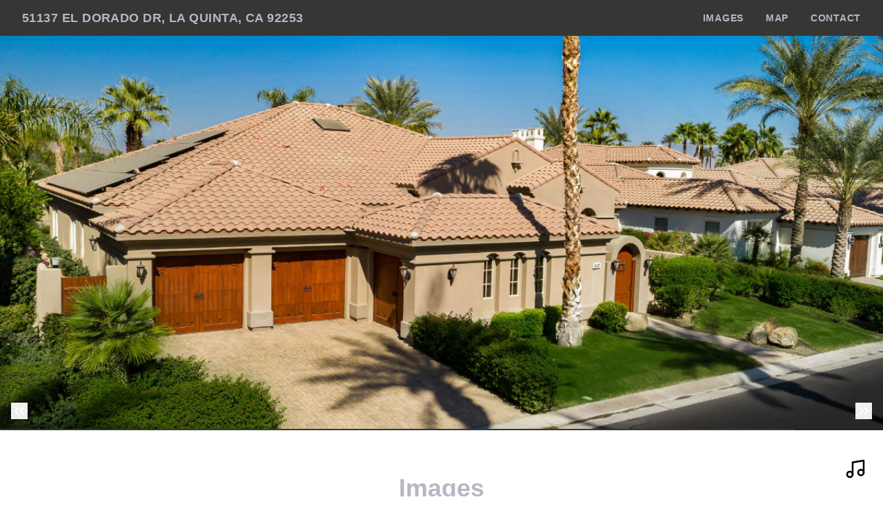

--- FILE ---
content_type: text/html; charset=UTF-8
request_url: https://app.onepointmediagroup.com/sites/a572053f-5842-4ce5-958d-f7d9c51cba16
body_size: 256749
content:
<!DOCTYPE html>
<html lang="en">

<head>
    <meta charset="utf-8">
    <meta http-equiv="X-UA-Compatible" content="IE=edge">
    <meta name="viewport" content="width=device-width, initial-scale=1">

    <!-- CSRF Token -->
    <meta name="csrf-token" content="NANgSGONV7ATDW1ycWeNZE5EGV4bCCv5SPaW9WlZ">

    <title>51137 El Dorado Dr, La Quinta, CA 92253 | One Point Media Group</title>

<link rel="canonical" href="https://app.onepointmediagroup.com/sites/51137-el-dorado-dr-la-quinta-ca-92253-us-502439" />

<meta name="title" content="51137 El Dorado Dr, La Quinta, CA 92253 | One Point Media Group">
<meta name="description"
      content="View this amazing property, images, and listing information.">

<meta property="og:type" content="article">
<meta property="fb:app_id" content="122531765081738" />
<meta property="og:url" content="https://app.onepointmediagroup.com/sites/51137-el-dorado-dr-la-quinta-ca-92253-us-502439/branded">
<meta property="og:title" content="51137 El Dorado Dr, La Quinta, CA 92253 | One Point Media Group">
<meta property="og:description"
      content="View this amazing property, images, and listing information.">
<meta property="og:image" content="https://aryeo.sfo2.digitaloceanspaces.com/listings/a572053f-5842-4ce5-958d-f7d9c51cba16/images/large/934e9287-3e3d-4251-8f53-ecda14d35ee2.jpeg">
    <meta property="og:image:width" content="">
    <meta property="og:image:height" content="">

<meta property="twitter:card" content="summary_large_image">
<meta property="twitter:url" content="https://app.onepointmediagroup.com/sites/51137-el-dorado-dr-la-quinta-ca-92253-us-502439/branded">
<meta property="twitter:title" content="51137 El Dorado Dr, La Quinta, CA 92253 | One Point Media Group">
<meta property="twitter:description" content="">
<meta property="twitter:image" content="https://aryeo.sfo2.digitaloceanspaces.com/listings/a572053f-5842-4ce5-958d-f7d9c51cba16/images/large/934e9287-3e3d-4251-8f53-ecda14d35ee2.jpeg">

<link rel="icon" type="image/x-icon" href="/favicon-32x32.png">

    <link rel="dns-prefetch" href="https://cdn.usefathom.com">
    <link rel="dns-prefetch" href="https://maps.googleapis.com">
    <link rel="dns-prefetch" href="https://www.google.com">
<link rel="dns-prefetch" href="https://fonts.gstatic.com">
<link rel="dns-prefetch" href="https://www.gstatic.com">
<link rel="dns-prefetch" href="https://fonts.googleapis.com">
<link rel="dns-prefetch" href="https://www.google-analytics.com">




    <link rel="apple-touch-icon" sizes="180x180" href="https://aryeo-r2-assets.aryeo.com/apple-touch-icon.png">
    <link rel="manifest" href="https://aryeo-r2-assets.aryeo.com/manifest.json">
    <link rel="mask-icon" href="https://aryeo-r2-assets.aryeo.com/safari-pinned-tab.svg" color="#5bbad5">
    <meta name="theme-color" content="#ffffff">

    <link rel="preload" as="style" href="https://aryeo-r2-assets.aryeo.com/assets/061dff877a0c266c26e3c9cf156552a7/build/assets/v2-e-Lvr2jR.css" /><link rel="modulepreload" as="script" href="https://aryeo-r2-assets.aryeo.com/assets/061dff877a0c266c26e3c9cf156552a7/build/assets/connection-DQOc3I5Q.js" /><link rel="modulepreload" as="script" href="https://aryeo-r2-assets.aryeo.com/assets/061dff877a0c266c26e3c9cf156552a7/build/assets/_sentry-release-injection-file-Dk7ckwsC.js" /><link rel="stylesheet" href="https://aryeo-r2-assets.aryeo.com/assets/061dff877a0c266c26e3c9cf156552a7/build/assets/v2-e-Lvr2jR.css" data-navigate-track="reload" /><script type="module" src="https://aryeo-r2-assets.aryeo.com/assets/061dff877a0c266c26e3c9cf156552a7/build/assets/connection-DQOc3I5Q.js" data-navigate-track="reload"></script>    <script src="https://aryeo-r2-assets.aryeo.com/assets/061dff877a0c266c26e3c9cf156552a7/legacy/js/display.js?id=40e9fcb31b2931157d09" defer></script>

    
        <style>
  
  
  
  
  
  
  
  
  
  
  
  
  
  

  
   :root {
    --font-custom: 'Inter';
  }

  </style>
    
    <script type="application/ld+json">{"@context":"http:\/\/schema.org","@graph":[{"@type":"House","name":"51137 El Dorado Dr, La Quinta, CA 92253","description":null,"accommodationCategory":null,"floorSize":{"@type":"QuantitativeValue","value":null,"unitCode":"FTK"},"numberOfBathroomsTotal":null,"numberOfBedrooms":null,"yearBuilt":null,"address":{"@type":"PostalAddress","addressCountry":"US","addressLocality":"La Quinta","addressRegion":"CA","postalCode":"92253","streetAddress":"51137 El Dorado Dr"},"photo":[{"@type":"ImageObject","author":"One Point Media Group","contentLocation":"51137 El Dorado Dr, La Quinta, CA 92253","contentUrl":"https:\/\/aryeo.sfo2.digitaloceanspaces.com\/listings\/a572053f-5842-4ce5-958d-f7d9c51cba16\/images\/large\/934e9287-3e3d-4251-8f53-ecda14d35ee2.jpeg","datePublished":"2020-10-15T12:17:12.000000Z","description":null,"name":"51137 El Dorado Dr photo 1"},{"@type":"ImageObject","author":"One Point Media Group","contentLocation":"51137 El Dorado Dr, La Quinta, CA 92253","contentUrl":"https:\/\/aryeo.sfo2.digitaloceanspaces.com\/listings\/a572053f-5842-4ce5-958d-f7d9c51cba16\/images\/large\/9927698e-bccd-47e7-8cf0-16e5f8cdbf59.jpeg","datePublished":"2020-10-15T12:17:12.000000Z","description":null,"name":"51137 El Dorado Dr photo 2"},{"@type":"ImageObject","author":"One Point Media Group","contentLocation":"51137 El Dorado Dr, La Quinta, CA 92253","contentUrl":"https:\/\/aryeo.sfo2.digitaloceanspaces.com\/listings\/a572053f-5842-4ce5-958d-f7d9c51cba16\/images\/large\/80673a4e-e2c9-4299-8b0f-6d96fae7649f.jpeg","datePublished":"2020-10-15T12:17:12.000000Z","description":null,"name":"51137 El Dorado Dr photo 3"},{"@type":"ImageObject","author":"One Point Media Group","contentLocation":"51137 El Dorado Dr, La Quinta, CA 92253","contentUrl":"https:\/\/aryeo.sfo2.digitaloceanspaces.com\/listings\/a572053f-5842-4ce5-958d-f7d9c51cba16\/images\/large\/8ba51289-542a-47d6-9786-1e33c8af2d3d.jpeg","datePublished":"2020-10-15T12:17:12.000000Z","description":null,"name":"51137 El Dorado Dr photo 4"},{"@type":"ImageObject","author":"One Point Media Group","contentLocation":"51137 El Dorado Dr, La Quinta, CA 92253","contentUrl":"https:\/\/aryeo.sfo2.digitaloceanspaces.com\/listings\/a572053f-5842-4ce5-958d-f7d9c51cba16\/images\/large\/206ae43e-90fc-4230-b352-5dc9608275a5.jpeg","datePublished":"2020-10-15T12:17:12.000000Z","description":null,"name":"51137 El Dorado Dr photo 5"},{"@type":"ImageObject","author":"One Point Media Group","contentLocation":"51137 El Dorado Dr, La Quinta, CA 92253","contentUrl":"https:\/\/aryeo.sfo2.digitaloceanspaces.com\/listings\/a572053f-5842-4ce5-958d-f7d9c51cba16\/images\/large\/9e5dab04-758e-44f2-9934-2c292433a1fd.jpeg","datePublished":"2020-10-15T12:17:12.000000Z","description":null,"name":"51137 El Dorado Dr photo 6"},{"@type":"ImageObject","author":"One Point Media Group","contentLocation":"51137 El Dorado Dr, La Quinta, CA 92253","contentUrl":"https:\/\/aryeo.sfo2.digitaloceanspaces.com\/listings\/a572053f-5842-4ce5-958d-f7d9c51cba16\/images\/large\/abe53dce-cbce-4572-8429-f4ecd76fbb25.jpeg","datePublished":"2020-10-15T12:17:12.000000Z","description":null,"name":"51137 El Dorado Dr photo 7"},{"@type":"ImageObject","author":"One Point Media Group","contentLocation":"51137 El Dorado Dr, La Quinta, CA 92253","contentUrl":"https:\/\/aryeo.sfo2.digitaloceanspaces.com\/listings\/a572053f-5842-4ce5-958d-f7d9c51cba16\/images\/large\/5f3601f9-b41f-47f7-ae3c-9e75c9bbca65.jpeg","datePublished":"2020-10-15T12:17:12.000000Z","description":null,"name":"51137 El Dorado Dr photo 8"},{"@type":"ImageObject","author":"One Point Media Group","contentLocation":"51137 El Dorado Dr, La Quinta, CA 92253","contentUrl":"https:\/\/aryeo.sfo2.digitaloceanspaces.com\/listings\/a572053f-5842-4ce5-958d-f7d9c51cba16\/images\/large\/85aa9600-d2c8-4933-b7ea-708312eee6a1.jpeg","datePublished":"2020-10-15T12:17:12.000000Z","description":null,"name":"51137 El Dorado Dr photo 9"},{"@type":"ImageObject","author":"One Point Media Group","contentLocation":"51137 El Dorado Dr, La Quinta, CA 92253","contentUrl":"https:\/\/aryeo.sfo2.digitaloceanspaces.com\/listings\/a572053f-5842-4ce5-958d-f7d9c51cba16\/images\/large\/fe8f47e5-8d2b-401e-a421-27ee46fdbd13.jpeg","datePublished":"2020-10-15T12:17:12.000000Z","description":null,"name":"51137 El Dorado Dr photo 10"},{"@type":"ImageObject","author":"One Point Media Group","contentLocation":"51137 El Dorado Dr, La Quinta, CA 92253","contentUrl":"https:\/\/aryeo.sfo2.digitaloceanspaces.com\/listings\/a572053f-5842-4ce5-958d-f7d9c51cba16\/images\/large\/f8463f79-45a6-46c8-99b2-1cd22154f469.jpeg","datePublished":"2020-10-15T12:17:12.000000Z","description":null,"name":"51137 El Dorado Dr photo 11"},{"@type":"ImageObject","author":"One Point Media Group","contentLocation":"51137 El Dorado Dr, La Quinta, CA 92253","contentUrl":"https:\/\/aryeo.sfo2.digitaloceanspaces.com\/listings\/a572053f-5842-4ce5-958d-f7d9c51cba16\/images\/large\/3c67aaac-b49b-4eac-8f0b-c14496403e3f.jpeg","datePublished":"2020-10-15T12:17:12.000000Z","description":null,"name":"51137 El Dorado Dr photo 12"},{"@type":"ImageObject","author":"One Point Media Group","contentLocation":"51137 El Dorado Dr, La Quinta, CA 92253","contentUrl":"https:\/\/aryeo.sfo2.digitaloceanspaces.com\/listings\/a572053f-5842-4ce5-958d-f7d9c51cba16\/images\/large\/61223bc6-5a3c-49c7-95b5-a8376986cf29.jpeg","datePublished":"2020-10-15T12:17:12.000000Z","description":null,"name":"51137 El Dorado Dr photo 13"},{"@type":"ImageObject","author":"One Point Media Group","contentLocation":"51137 El Dorado Dr, La Quinta, CA 92253","contentUrl":"https:\/\/aryeo.sfo2.digitaloceanspaces.com\/listings\/a572053f-5842-4ce5-958d-f7d9c51cba16\/images\/large\/c149ed93-297e-49d7-b186-787af1094687.jpeg","datePublished":"2020-10-15T12:17:12.000000Z","description":null,"name":"51137 El Dorado Dr photo 14"},{"@type":"ImageObject","author":"One Point Media Group","contentLocation":"51137 El Dorado Dr, La Quinta, CA 92253","contentUrl":"https:\/\/aryeo.sfo2.digitaloceanspaces.com\/listings\/a572053f-5842-4ce5-958d-f7d9c51cba16\/images\/large\/8327203d-c8c4-4ed2-b570-eab926765f11.jpeg","datePublished":"2020-10-15T12:17:12.000000Z","description":null,"name":"51137 El Dorado Dr photo 15"},{"@type":"ImageObject","author":"One Point Media Group","contentLocation":"51137 El Dorado Dr, La Quinta, CA 92253","contentUrl":"https:\/\/aryeo.sfo2.digitaloceanspaces.com\/listings\/a572053f-5842-4ce5-958d-f7d9c51cba16\/images\/large\/39578f44-bca6-4673-8ad1-af385399ceab.jpeg","datePublished":"2020-10-15T12:17:12.000000Z","description":null,"name":"51137 El Dorado Dr photo 16"},{"@type":"ImageObject","author":"One Point Media Group","contentLocation":"51137 El Dorado Dr, La Quinta, CA 92253","contentUrl":"https:\/\/aryeo.sfo2.digitaloceanspaces.com\/listings\/a572053f-5842-4ce5-958d-f7d9c51cba16\/images\/large\/ad64ade8-96cf-46c8-895e-3dd2afc076d0.jpeg","datePublished":"2020-10-15T12:17:12.000000Z","description":null,"name":"51137 El Dorado Dr photo 17"},{"@type":"ImageObject","author":"One Point Media Group","contentLocation":"51137 El Dorado Dr, La Quinta, CA 92253","contentUrl":"https:\/\/aryeo.sfo2.digitaloceanspaces.com\/listings\/a572053f-5842-4ce5-958d-f7d9c51cba16\/images\/large\/16b6c0f1-c9ab-40ac-8276-8ea147b46bb0.jpeg","datePublished":"2020-10-15T12:17:13.000000Z","description":null,"name":"51137 El Dorado Dr photo 18"},{"@type":"ImageObject","author":"One Point Media Group","contentLocation":"51137 El Dorado Dr, La Quinta, CA 92253","contentUrl":"https:\/\/aryeo.sfo2.digitaloceanspaces.com\/listings\/a572053f-5842-4ce5-958d-f7d9c51cba16\/images\/large\/60e33f5d-626a-4a44-901d-7635666ce09f.jpeg","datePublished":"2020-10-15T12:17:13.000000Z","description":null,"name":"51137 El Dorado Dr photo 19"},{"@type":"ImageObject","author":"One Point Media Group","contentLocation":"51137 El Dorado Dr, La Quinta, CA 92253","contentUrl":"https:\/\/aryeo.sfo2.digitaloceanspaces.com\/listings\/a572053f-5842-4ce5-958d-f7d9c51cba16\/images\/large\/f509c8d3-b4d6-4bd2-b5b3-196f6eebee2a.jpeg","datePublished":"2020-10-15T12:17:13.000000Z","description":null,"name":"51137 El Dorado Dr photo 20"},{"@type":"ImageObject","author":"One Point Media Group","contentLocation":"51137 El Dorado Dr, La Quinta, CA 92253","contentUrl":"https:\/\/aryeo.sfo2.digitaloceanspaces.com\/listings\/a572053f-5842-4ce5-958d-f7d9c51cba16\/images\/large\/a5184010-424b-42d0-821e-c8bdecbc4417.jpeg","datePublished":"2020-10-15T12:17:13.000000Z","description":null,"name":"51137 El Dorado Dr photo 21"},{"@type":"ImageObject","author":"One Point Media Group","contentLocation":"51137 El Dorado Dr, La Quinta, CA 92253","contentUrl":"https:\/\/aryeo.sfo2.digitaloceanspaces.com\/listings\/a572053f-5842-4ce5-958d-f7d9c51cba16\/images\/large\/c149aaaa-2e59-47ba-a580-ae3ee535fc14.jpeg","datePublished":"2020-10-15T12:17:13.000000Z","description":null,"name":"51137 El Dorado Dr photo 22"},{"@type":"ImageObject","author":"One Point Media Group","contentLocation":"51137 El Dorado Dr, La Quinta, CA 92253","contentUrl":"https:\/\/aryeo.sfo2.digitaloceanspaces.com\/listings\/a572053f-5842-4ce5-958d-f7d9c51cba16\/images\/large\/b68464bd-544b-4672-ac6c-dc8fffdeadc2.jpeg","datePublished":"2020-10-15T12:17:13.000000Z","description":null,"name":"51137 El Dorado Dr photo 23"},{"@type":"ImageObject","author":"One Point Media Group","contentLocation":"51137 El Dorado Dr, La Quinta, CA 92253","contentUrl":"https:\/\/aryeo.sfo2.digitaloceanspaces.com\/listings\/a572053f-5842-4ce5-958d-f7d9c51cba16\/images\/large\/9d13503e-75e7-4660-85f7-468e83f85f57.jpeg","datePublished":"2020-10-15T12:17:13.000000Z","description":null,"name":"51137 El Dorado Dr photo 24"},{"@type":"ImageObject","author":"One Point Media Group","contentLocation":"51137 El Dorado Dr, La Quinta, CA 92253","contentUrl":"https:\/\/aryeo.sfo2.digitaloceanspaces.com\/listings\/a572053f-5842-4ce5-958d-f7d9c51cba16\/images\/large\/f9246dc7-1a26-4cc2-b6a9-cb4f83d86ba3.jpeg","datePublished":"2020-10-15T12:17:13.000000Z","description":null,"name":"51137 El Dorado Dr photo 25"},{"@type":"ImageObject","author":"One Point Media Group","contentLocation":"51137 El Dorado Dr, La Quinta, CA 92253","contentUrl":"https:\/\/aryeo.sfo2.digitaloceanspaces.com\/listings\/a572053f-5842-4ce5-958d-f7d9c51cba16\/images\/large\/b9378f93-1e63-4bc4-9422-e710eab86187.jpeg","datePublished":"2020-10-15T12:17:13.000000Z","description":null,"name":"51137 El Dorado Dr photo 26"},{"@type":"ImageObject","author":"One Point Media Group","contentLocation":"51137 El Dorado Dr, La Quinta, CA 92253","contentUrl":"https:\/\/aryeo.sfo2.digitaloceanspaces.com\/listings\/a572053f-5842-4ce5-958d-f7d9c51cba16\/images\/large\/851e86ee-ec63-4473-8db4-cd7542d37078.jpeg","datePublished":"2020-10-15T12:17:13.000000Z","description":null,"name":"51137 El Dorado Dr photo 27"},{"@type":"ImageObject","author":"One Point Media Group","contentLocation":"51137 El Dorado Dr, La Quinta, CA 92253","contentUrl":"https:\/\/aryeo.sfo2.digitaloceanspaces.com\/listings\/a572053f-5842-4ce5-958d-f7d9c51cba16\/images\/large\/af6a9b5c-519e-4799-9f32-95cd88badd51.jpeg","datePublished":"2020-10-15T12:17:13.000000Z","description":null,"name":"51137 El Dorado Dr photo 28"},{"@type":"ImageObject","author":"One Point Media Group","contentLocation":"51137 El Dorado Dr, La Quinta, CA 92253","contentUrl":"https:\/\/aryeo.sfo2.digitaloceanspaces.com\/listings\/a572053f-5842-4ce5-958d-f7d9c51cba16\/images\/large\/0c059785-9174-4b51-a18f-fdc571833abc.jpeg","datePublished":"2020-10-15T12:17:13.000000Z","description":null,"name":"51137 El Dorado Dr photo 29"},{"@type":"ImageObject","author":"One Point Media Group","contentLocation":"51137 El Dorado Dr, La Quinta, CA 92253","contentUrl":"https:\/\/aryeo.sfo2.digitaloceanspaces.com\/listings\/a572053f-5842-4ce5-958d-f7d9c51cba16\/images\/large\/a469b938-27fe-4888-8afd-e9226d44c56d.jpeg","datePublished":"2020-10-15T12:17:13.000000Z","description":null,"name":"51137 El Dorado Dr photo 30"},{"@type":"ImageObject","author":"One Point Media Group","contentLocation":"51137 El Dorado Dr, La Quinta, CA 92253","contentUrl":"https:\/\/aryeo.sfo2.digitaloceanspaces.com\/listings\/a572053f-5842-4ce5-958d-f7d9c51cba16\/images\/large\/34710952-e8c1-4498-b8ae-0560ce18e515.jpeg","datePublished":"2020-10-15T12:17:13.000000Z","description":null,"name":"51137 El Dorado Dr photo 31"},{"@type":"ImageObject","author":"One Point Media Group","contentLocation":"51137 El Dorado Dr, La Quinta, CA 92253","contentUrl":"https:\/\/aryeo.sfo2.digitaloceanspaces.com\/listings\/a572053f-5842-4ce5-958d-f7d9c51cba16\/images\/large\/e1feb6f4-cb2b-420c-8279-cb035b6be25e.jpeg","datePublished":"2020-10-15T12:17:13.000000Z","description":null,"name":"51137 El Dorado Dr photo 32"},{"@type":"ImageObject","author":"One Point Media Group","contentLocation":"51137 El Dorado Dr, La Quinta, CA 92253","contentUrl":"https:\/\/aryeo.sfo2.digitaloceanspaces.com\/listings\/a572053f-5842-4ce5-958d-f7d9c51cba16\/images\/large\/e27fe94c-c14c-4f79-b359-b434a9849a05.jpeg","datePublished":"2020-10-15T12:17:13.000000Z","description":null,"name":"51137 El Dorado Dr photo 33"},{"@type":"ImageObject","author":"One Point Media Group","contentLocation":"51137 El Dorado Dr, La Quinta, CA 92253","contentUrl":"https:\/\/aryeo.sfo2.digitaloceanspaces.com\/listings\/a572053f-5842-4ce5-958d-f7d9c51cba16\/images\/large\/ac0b98f9-72d9-4ab7-aa5b-4c0de9c9a169.jpeg","datePublished":"2020-10-15T12:17:13.000000Z","description":null,"name":"51137 El Dorado Dr photo 34"},{"@type":"ImageObject","author":"One Point Media Group","contentLocation":"51137 El Dorado Dr, La Quinta, CA 92253","contentUrl":"https:\/\/aryeo.sfo2.digitaloceanspaces.com\/listings\/a572053f-5842-4ce5-958d-f7d9c51cba16\/images\/large\/07f67bc5-f1e2-4192-a693-7247ebb47b8a.jpeg","datePublished":"2020-10-15T12:17:13.000000Z","description":null,"name":"51137 El Dorado Dr photo 35"},{"@type":"ImageObject","author":"One Point Media Group","contentLocation":"51137 El Dorado Dr, La Quinta, CA 92253","contentUrl":"https:\/\/aryeo.sfo2.digitaloceanspaces.com\/listings\/a572053f-5842-4ce5-958d-f7d9c51cba16\/images\/large\/cd8ce7fb-ee9e-4c62-bc71-48c073ef59c0.jpeg","datePublished":"2020-10-15T12:17:13.000000Z","description":null,"name":"51137 El Dorado Dr photo 36"},{"@type":"ImageObject","author":"One Point Media Group","contentLocation":"51137 El Dorado Dr, La Quinta, CA 92253","contentUrl":"https:\/\/aryeo.sfo2.digitaloceanspaces.com\/listings\/a572053f-5842-4ce5-958d-f7d9c51cba16\/images\/large\/24e27011-8530-4f0f-9ea8-df7822f1df9c.jpeg","datePublished":"2020-10-15T12:17:13.000000Z","description":null,"name":"51137 El Dorado Dr photo 37"},{"@type":"ImageObject","author":"One Point Media Group","contentLocation":"51137 El Dorado Dr, La Quinta, CA 92253","contentUrl":"https:\/\/aryeo.sfo2.digitaloceanspaces.com\/listings\/a572053f-5842-4ce5-958d-f7d9c51cba16\/images\/large\/2515b878-32b3-435e-9b67-62da3fe1527e.jpeg","datePublished":"2020-10-15T12:17:13.000000Z","description":null,"name":"51137 El Dorado Dr photo 38"},{"@type":"ImageObject","author":"One Point Media Group","contentLocation":"51137 El Dorado Dr, La Quinta, CA 92253","contentUrl":"https:\/\/aryeo.sfo2.digitaloceanspaces.com\/listings\/a572053f-5842-4ce5-958d-f7d9c51cba16\/images\/large\/f6f89adf-1f68-4c73-8d4e-32f8b8624656.jpeg","datePublished":"2020-10-15T12:17:13.000000Z","description":null,"name":"51137 El Dorado Dr photo 39"},{"@type":"ImageObject","author":"One Point Media Group","contentLocation":"51137 El Dorado Dr, La Quinta, CA 92253","contentUrl":"https:\/\/aryeo.sfo2.digitaloceanspaces.com\/listings\/a572053f-5842-4ce5-958d-f7d9c51cba16\/images\/large\/e9c9b88c-a2b1-4509-9176-d56d53f0a074.jpeg","datePublished":"2020-10-15T12:17:13.000000Z","description":null,"name":"51137 El Dorado Dr photo 40"},{"@type":"ImageObject","author":"One Point Media Group","contentLocation":"51137 El Dorado Dr, La Quinta, CA 92253","contentUrl":"https:\/\/aryeo.sfo2.digitaloceanspaces.com\/listings\/a572053f-5842-4ce5-958d-f7d9c51cba16\/images\/large\/2cd09964-df58-42f7-9539-66b1d02b15f9.jpeg","datePublished":"2020-10-15T12:17:13.000000Z","description":null,"name":"51137 El Dorado Dr photo 41"},{"@type":"ImageObject","author":"One Point Media Group","contentLocation":"51137 El Dorado Dr, La Quinta, CA 92253","contentUrl":"https:\/\/aryeo.sfo2.digitaloceanspaces.com\/listings\/a572053f-5842-4ce5-958d-f7d9c51cba16\/images\/large\/16bab448-20ff-4bc6-9f45-90a075c4ba76.jpeg","datePublished":"2020-10-15T12:17:13.000000Z","description":null,"name":"51137 El Dorado Dr photo 42"},{"@type":"ImageObject","author":"One Point Media Group","contentLocation":"51137 El Dorado Dr, La Quinta, CA 92253","contentUrl":"https:\/\/aryeo.sfo2.digitaloceanspaces.com\/listings\/a572053f-5842-4ce5-958d-f7d9c51cba16\/images\/large\/3daea4a0-cbf8-4f9d-b6e2-9f2a29403de6.jpeg","datePublished":"2020-10-15T12:17:13.000000Z","description":null,"name":"51137 El Dorado Dr photo 43"},{"@type":"ImageObject","author":"One Point Media Group","contentLocation":"51137 El Dorado Dr, La Quinta, CA 92253","contentUrl":"https:\/\/aryeo.sfo2.digitaloceanspaces.com\/listings\/a572053f-5842-4ce5-958d-f7d9c51cba16\/images\/large\/4f01ee08-3f4e-4778-81d6-3ac08b6e10b8.jpeg","datePublished":"2020-10-15T12:17:13.000000Z","description":null,"name":"51137 El Dorado Dr photo 44"},{"@type":"ImageObject","author":"One Point Media Group","contentLocation":"51137 El Dorado Dr, La Quinta, CA 92253","contentUrl":"https:\/\/aryeo.sfo2.digitaloceanspaces.com\/listings\/a572053f-5842-4ce5-958d-f7d9c51cba16\/images\/large\/3a31f5f5-e790-4d85-b59d-88cf61b5a3d7.jpeg","datePublished":"2020-10-15T12:17:13.000000Z","description":null,"name":"51137 El Dorado Dr photo 45"},{"@type":"ImageObject","author":"One Point Media Group","contentLocation":"51137 El Dorado Dr, La Quinta, CA 92253","contentUrl":"https:\/\/aryeo.sfo2.digitaloceanspaces.com\/listings\/a572053f-5842-4ce5-958d-f7d9c51cba16\/images\/large\/09827cc3-bf32-40e6-a7e8-5a9647951e37.jpeg","datePublished":"2020-10-15T12:17:13.000000Z","description":null,"name":"51137 El Dorado Dr photo 46"},{"@type":"ImageObject","author":"One Point Media Group","contentLocation":"51137 El Dorado Dr, La Quinta, CA 92253","contentUrl":"https:\/\/aryeo.sfo2.digitaloceanspaces.com\/listings\/a572053f-5842-4ce5-958d-f7d9c51cba16\/images\/large\/7151a61f-8859-4324-b0ee-b67aa77ca6f8.jpeg","datePublished":"2020-10-15T12:17:13.000000Z","description":null,"name":"51137 El Dorado Dr photo 47"},{"@type":"ImageObject","author":"One Point Media Group","contentLocation":"51137 El Dorado Dr, La Quinta, CA 92253","contentUrl":"https:\/\/aryeo.sfo2.digitaloceanspaces.com\/listings\/a572053f-5842-4ce5-958d-f7d9c51cba16\/images\/large\/ff05111a-2cd8-4869-af46-72bb5d18a01a.jpeg","datePublished":"2020-10-15T12:17:13.000000Z","description":null,"name":"51137 El Dorado Dr photo 48"},{"@type":"ImageObject","author":"One Point Media Group","contentLocation":"51137 El Dorado Dr, La Quinta, CA 92253","contentUrl":"https:\/\/aryeo.sfo2.digitaloceanspaces.com\/listings\/a572053f-5842-4ce5-958d-f7d9c51cba16\/images\/large\/a5392aba-afdf-4d39-aaf9-1eb9ecc0602e.jpeg","datePublished":"2020-10-15T12:17:13.000000Z","description":null,"name":"51137 El Dorado Dr photo 49"},{"@type":"ImageObject","author":"One Point Media Group","contentLocation":"51137 El Dorado Dr, La Quinta, CA 92253","contentUrl":"https:\/\/aryeo.sfo2.digitaloceanspaces.com\/listings\/a572053f-5842-4ce5-958d-f7d9c51cba16\/images\/large\/21b48e26-cc2a-4129-9c7c-d748cc700682.jpeg","datePublished":"2020-10-15T12:17:13.000000Z","description":null,"name":"51137 El Dorado Dr photo 50"},{"@type":"ImageObject","author":"One Point Media Group","contentLocation":"51137 El Dorado Dr, La Quinta, CA 92253","contentUrl":"https:\/\/aryeo.sfo2.digitaloceanspaces.com\/listings\/a572053f-5842-4ce5-958d-f7d9c51cba16\/images\/large\/428263c6-e004-4f96-9306-ef2da47e6f4b.jpeg","datePublished":"2020-10-15T12:17:13.000000Z","description":null,"name":"51137 El Dorado Dr photo 51"},{"@type":"ImageObject","author":"One Point Media Group","contentLocation":"51137 El Dorado Dr, La Quinta, CA 92253","contentUrl":"https:\/\/aryeo.sfo2.digitaloceanspaces.com\/listings\/a572053f-5842-4ce5-958d-f7d9c51cba16\/images\/large\/b2e1ceac-dbe3-4161-bbd7-a022f711b70a.jpeg","datePublished":"2020-10-15T12:17:14.000000Z","description":null,"name":"51137 El Dorado Dr photo 52"},{"@type":"ImageObject","author":"One Point Media Group","contentLocation":"51137 El Dorado Dr, La Quinta, CA 92253","contentUrl":"https:\/\/aryeo.sfo2.digitaloceanspaces.com\/listings\/a572053f-5842-4ce5-958d-f7d9c51cba16\/images\/large\/646fc749-c5fc-4c5f-a2e9-3d3089760ea3.jpeg","datePublished":"2020-10-15T12:17:14.000000Z","description":null,"name":"51137 El Dorado Dr photo 53"},{"@type":"ImageObject","author":"One Point Media Group","contentLocation":"51137 El Dorado Dr, La Quinta, CA 92253","contentUrl":"https:\/\/aryeo.sfo2.digitaloceanspaces.com\/listings\/a572053f-5842-4ce5-958d-f7d9c51cba16\/images\/large\/4af539e4-1a9f-44ef-9385-5d9acd4b90f6.jpeg","datePublished":"2020-10-15T12:17:14.000000Z","description":null,"name":"51137 El Dorado Dr photo 54"},{"@type":"ImageObject","author":"One Point Media Group","contentLocation":"51137 El Dorado Dr, La Quinta, CA 92253","contentUrl":"https:\/\/aryeo.sfo2.digitaloceanspaces.com\/listings\/a572053f-5842-4ce5-958d-f7d9c51cba16\/images\/large\/fbaf8242-855b-418e-99a7-25e01311fa58.jpeg","datePublished":"2020-10-15T12:17:14.000000Z","description":null,"name":"51137 El Dorado Dr photo 55"},{"@type":"ImageObject","author":"One Point Media Group","contentLocation":"51137 El Dorado Dr, La Quinta, CA 92253","contentUrl":"https:\/\/aryeo.sfo2.digitaloceanspaces.com\/listings\/a572053f-5842-4ce5-958d-f7d9c51cba16\/images\/large\/e40bf632-20e2-4961-a014-d30d254193a6.jpeg","datePublished":"2020-10-15T12:17:14.000000Z","description":null,"name":"51137 El Dorado Dr photo 56"},{"@type":"ImageObject","author":"One Point Media Group","contentLocation":"51137 El Dorado Dr, La Quinta, CA 92253","contentUrl":"https:\/\/aryeo.sfo2.digitaloceanspaces.com\/listings\/a572053f-5842-4ce5-958d-f7d9c51cba16\/images\/large\/75dbc1d2-9859-4de0-936f-d3f3a941165f.jpeg","datePublished":"2020-10-15T12:17:14.000000Z","description":null,"name":"51137 El Dorado Dr photo 57"},{"@type":"ImageObject","author":"One Point Media Group","contentLocation":"51137 El Dorado Dr, La Quinta, CA 92253","contentUrl":"https:\/\/aryeo.sfo2.digitaloceanspaces.com\/listings\/a572053f-5842-4ce5-958d-f7d9c51cba16\/images\/large\/ffd059f4-6d4a-4d80-bfda-ee69404abb2c.jpeg","datePublished":"2020-10-15T12:17:14.000000Z","description":null,"name":"51137 El Dorado Dr photo 58"},{"@type":"ImageObject","author":"One Point Media Group","contentLocation":"51137 El Dorado Dr, La Quinta, CA 92253","contentUrl":"https:\/\/aryeo.sfo2.digitaloceanspaces.com\/listings\/a572053f-5842-4ce5-958d-f7d9c51cba16\/images\/large\/e4bc5f84-9afc-43db-a528-dd29d2a04e51.jpeg","datePublished":"2020-10-15T12:17:14.000000Z","description":null,"name":"51137 El Dorado Dr photo 59"},{"@type":"ImageObject","author":"One Point Media Group","contentLocation":"51137 El Dorado Dr, La Quinta, CA 92253","contentUrl":"https:\/\/aryeo.sfo2.digitaloceanspaces.com\/listings\/a572053f-5842-4ce5-958d-f7d9c51cba16\/images\/large\/9237f6ea-88c5-4299-9903-75f1503f3423.jpeg","datePublished":"2020-10-15T12:17:14.000000Z","description":null,"name":"51137 El Dorado Dr photo 60"},{"@type":"ImageObject","author":"One Point Media Group","contentLocation":"51137 El Dorado Dr, La Quinta, CA 92253","contentUrl":"https:\/\/aryeo.sfo2.digitaloceanspaces.com\/listings\/a572053f-5842-4ce5-958d-f7d9c51cba16\/images\/large\/845d4bd9-6072-4bc2-973f-5836c97d20ca.jpeg","datePublished":"2020-10-15T12:17:14.000000Z","description":null,"name":"51137 El Dorado Dr photo 61"}],"accommodationFloorPlan":{"@type":"Floorplan","floorSize":{"@type":"QuantitativeValue","value":null,"unitCode":"FTK"},"layoutImage":[],"numberOfBathroomsTotal":null,"numberOfBedrooms":null}},{"@type":"Place","geo":{"@type":"GeoCoordinates","latitude":33.6766925,"longitude":-116.2572691},"name":"51137 El Dorado Dr, La Quinta, CA 92253"},{"@type":"RealEstateAgent","image":null,"name":"Mo Moser","url":null,"email":"momoser@bdhomes.com","legalName":null,"logo":null,"contactPoint":[{"@type":"ContactPoint","telephone":null,"contactType":"Real Estate Agent"}]}]}</script>
    <style>
    html {
        /* Colors - Base */
        --rw-color-black: 0 0 0;
        --rw-color-white: 255 255 255;

        /* Colors - Brand */
        --color-primary-lightest: 255 237 204;
        --color-primary-lighter: 255 219 153;
        --color-primary-light: 255 192 77;
        --color-primary-default: 255 165 0;
        --color-primary-dark: 179 116 0;
        --color-primary-darker: 153 99 0;
        --color-primary-darkest: 102 66 0;

        /* Colors - Button Text */
        --rw-color-primary-button-text-primary: 255 255 255;
    }

    
    html,
    .font-heading,
    .font-body {
        font-family: 'Inter', sans-serif;
    }

    
    .text-heading {
        color: #b8b6c5
    }

    .text-paragraph {
        color: #b8b6c5;
    }

    .property-description > p {
      margin-bottom: 1.5rem;
    }

    .text-navigation {
        color: #b8b6c5;
    }

    .bg-navigation {
        background-color: #373635;
    }

    .bg-primary {
        background-color: #373635;
    }

    .border-primary {
        border-color: #373635;
    }

    .text-primary {
        color: #373635;
    }

    .tabs>div::-webkit-scrollbar {
        width: 4px;
        height: 4px;
    }

    .tabs>div::-webkit-scrollbar-track {
        background: #f1f1f1;
    }

    .tabs>div::-webkit-scrollbar-thumb {
        background: #ccc;
    }

    .tabs>div::-webkit-scrollbar-thumb:hover {
        background: #bbb;
    }

    .tabs-overlay {
        content: '';
        display: block;
        position: absolute;
        top: 0;
        left: 0;
        width: 100%;
        height: 100%;
        pointer-events: none;
        background: linear-gradient(90deg,
                rgba(255, 255, 255, 1) 0%,
                rgba(255, 255, 255, 0) 15%,
                rgba(255, 255, 255, 0) 85%,
                rgba(255, 255, 255, 1) 100%);
    }

    @media (min-width: 640px) {
        .tabs-overlay {
            display: none;
        }
    }

    /* Disable iOS context menus */
    .no-select,
    .no-select * {
        -webkit-touch-callout: none;
        -webkit-user-select: none;
        -khtml-user-select: none;
        -moz-user-select: none;
        -ms-user-select: none;
        user-select: none;
    }
    .animated {
        animation-duration: 700ms;
        animation-fill-mode: both;
    }

    /* Animations */
    @media print, (prefers-reduced-motion: reduce) {
        .animated {
            animation-duration: 1ms !important;
            transition-duration: 1ms !important;
            animation-iteration-count: 1 !important;
        }

        .animated[class*='Out'] {
            opacity: 0;
        }
    }


    @keyframes fadeIn {
        from {
            opacity: 0;
        }

        to {
            opacity: 1;
        }
    }

    .fadeIn {
        animation-name: fadeIn;
    }

    @keyframes fadeOut {
        from {
            opacity: 1;
        }

        to {
            opacity: 0;
        }
    }

    .fadeOut {
        animation-name: fadeOut;
    }

    /* Flex Gallery */
    .flex-gallery {
        margin: 0 auto;
        display: flex;
        align-items: flex-start;
        flex-wrap: wrap;
    }
    .flex-gallery > * {
        grow:1;
        margin: .2rem;
    }

    .flex-gallery__image-container {
      overflow: hidden
    }

    .flex-gallery__image-container > img {
        display: block;
        min-width: 100%;
        height: 16rem;
        max-width: 24rem;
        width: 100%;
        object-fit: cover;
        transition-duration: 300ms;
    }

    .flex-gallery__image-container.flex-gallery__image-container--show-interaction > img:hover {
       transform: scale(1.1);
    }

    .flex-gallery__image-caption {
      padding: 1rem 0;
      width: 100%;
      max-width: 24rem;
    }

    /* Vegas Slideshow */
    .vegas-timer {
        height: 4px;
    }

    .vegas-timer-progress {
        background-color: #373635 !important;
    }
</style>
<!-- Livewire Styles --><style >[wire\:loading][wire\:loading], [wire\:loading\.delay][wire\:loading\.delay], [wire\:loading\.inline-block][wire\:loading\.inline-block], [wire\:loading\.inline][wire\:loading\.inline], [wire\:loading\.block][wire\:loading\.block], [wire\:loading\.flex][wire\:loading\.flex], [wire\:loading\.table][wire\:loading\.table], [wire\:loading\.grid][wire\:loading\.grid], [wire\:loading\.inline-flex][wire\:loading\.inline-flex] {display: none;}[wire\:loading\.delay\.none][wire\:loading\.delay\.none], [wire\:loading\.delay\.shortest][wire\:loading\.delay\.shortest], [wire\:loading\.delay\.shorter][wire\:loading\.delay\.shorter], [wire\:loading\.delay\.short][wire\:loading\.delay\.short], [wire\:loading\.delay\.default][wire\:loading\.delay\.default], [wire\:loading\.delay\.long][wire\:loading\.delay\.long], [wire\:loading\.delay\.longer][wire\:loading\.delay\.longer], [wire\:loading\.delay\.longest][wire\:loading\.delay\.longest] {display: none;}[wire\:offline][wire\:offline] {display: none;}[wire\:dirty]:not(textarea):not(input):not(select) {display: none;}:root {--livewire-progress-bar-color: #2299dd;}[x-cloak] {display: none !important;}[wire\:cloak] {display: none !important;}</style>
</head>

<body class="h-full min-h-screen text-base antialiased font-normal bg-white text-paragraph font-body">
<div id="app" class="relative flex flex-col h-screen">
    <div id="Header" x-data="{ navIsOpen: false, ...scrollLinks() }">
  <header class="fixed top-0 z-20 w-full px-8 py-3 bg-navigation text-navigation md:flex md:flex-wrap md:items-center md:justify-between">
    <div class="flex items-center justify-between w-full md:w-auto">
            <a class="text-lg font-semibold tracking-wide truncate uppercase hover:opacity-75" href="#" title="Back to the Top">
        51137 El Dorado Dr, La Quinta, CA 92253
      </a>
      
      <button aria-label="nav-toggle" class="rounded md:hidden focus:outline-none focus:ring" style="line-height: 0" @click="navIsOpen = ! navIsOpen">
        <span class="sr-only">Toggle Navigation</span>
        <svg class="inline-block w-8 fill-current" viewBox="0 0 24 24">
          <path d="M4 5h16a1 1 0 0 1 0 2H4a1 1 0 1 1 0-2zm0 6h16a1 1 0 0 1 0 2H4a1 1 0 0 1 0-2zm0 6h16a1 1 0 0 1 0 2H4a1 1 0 0 1 0-2z" />
        </svg>
      </button>
    </div>

    <nav :class="navIsOpen ? '' : 'hidden md:block'" class="md:block" x-cloak>
      <div class="flex-col flex-1 mt-4 -mx-4 md:flex md:mt-0 md:flex-row md:items-center md:justify-end">
                                                        <div>
          <a class="inline-block px-4 py-2 text-sm font-semibold tracking-wider uppercase md:py-0 hover:opacity-75" href="#ImageGallery" @click.prevent="scroll('/#ImageGallery')">
            Images
          </a>
        </div>
                                <div>
          <a class="inline-block px-4 py-2 text-sm font-semibold tracking-wider uppercase md:py-0 hover:opacity-75" href="#Map" @click.prevent="scroll('/#Map')">
            Map
          </a>
        </div>
                                <div>
          <a class="inline-block px-4 py-2 text-sm font-semibold tracking-wider uppercase md:py-0 hover:opacity-75" href="#ContactForm" @click.prevent="scroll('/#ContactForm')">
            Contact
          </a>
        </div>
                              </div>
    </nav>
  </header>
  <div class="h-12"></div>
</div>

                                            <section id="Hero" class="relative" style="min-height: 80vh;" x-init="init()" x-data="{
  init() {
    $('.vegas').vegas({
      valign: 'center',
      slides: [
                  {
            src: 'https://aryeo.sfo2.digitaloceanspaces.com/listings/a572053f-5842-4ce5-958d-f7d9c51cba16/images/large/934e9287-3e3d-4251-8f53-ecda14d35ee2.jpeg',
          },
                    {
            src: 'https://aryeo.sfo2.digitaloceanspaces.com/listings/a572053f-5842-4ce5-958d-f7d9c51cba16/images/large/9927698e-bccd-47e7-8cf0-16e5f8cdbf59.jpeg',
          },
                    {
            src: 'https://aryeo.sfo2.digitaloceanspaces.com/listings/a572053f-5842-4ce5-958d-f7d9c51cba16/images/large/80673a4e-e2c9-4299-8b0f-6d96fae7649f.jpeg',
          },
                    {
            src: 'https://aryeo.sfo2.digitaloceanspaces.com/listings/a572053f-5842-4ce5-958d-f7d9c51cba16/images/large/8ba51289-542a-47d6-9786-1e33c8af2d3d.jpeg',
          },
                    {
            src: 'https://aryeo.sfo2.digitaloceanspaces.com/listings/a572053f-5842-4ce5-958d-f7d9c51cba16/images/large/206ae43e-90fc-4230-b352-5dc9608275a5.jpeg',
          },
                    {
            src: 'https://aryeo.sfo2.digitaloceanspaces.com/listings/a572053f-5842-4ce5-958d-f7d9c51cba16/images/large/9e5dab04-758e-44f2-9934-2c292433a1fd.jpeg',
          },
                    {
            src: 'https://aryeo.sfo2.digitaloceanspaces.com/listings/a572053f-5842-4ce5-958d-f7d9c51cba16/images/large/abe53dce-cbce-4572-8429-f4ecd76fbb25.jpeg',
          },
                    {
            src: 'https://aryeo.sfo2.digitaloceanspaces.com/listings/a572053f-5842-4ce5-958d-f7d9c51cba16/images/large/5f3601f9-b41f-47f7-ae3c-9e75c9bbca65.jpeg',
          },
                    {
            src: 'https://aryeo.sfo2.digitaloceanspaces.com/listings/a572053f-5842-4ce5-958d-f7d9c51cba16/images/large/85aa9600-d2c8-4933-b7ea-708312eee6a1.jpeg',
          },
                    {
            src: 'https://aryeo.sfo2.digitaloceanspaces.com/listings/a572053f-5842-4ce5-958d-f7d9c51cba16/images/large/fe8f47e5-8d2b-401e-a421-27ee46fdbd13.jpeg',
          },
                    {
            src: 'https://aryeo.sfo2.digitaloceanspaces.com/listings/a572053f-5842-4ce5-958d-f7d9c51cba16/images/large/f8463f79-45a6-46c8-99b2-1cd22154f469.jpeg',
          },
                    {
            src: 'https://aryeo.sfo2.digitaloceanspaces.com/listings/a572053f-5842-4ce5-958d-f7d9c51cba16/images/large/3c67aaac-b49b-4eac-8f0b-c14496403e3f.jpeg',
          },
                    {
            src: 'https://aryeo.sfo2.digitaloceanspaces.com/listings/a572053f-5842-4ce5-958d-f7d9c51cba16/images/large/61223bc6-5a3c-49c7-95b5-a8376986cf29.jpeg',
          },
                    {
            src: 'https://aryeo.sfo2.digitaloceanspaces.com/listings/a572053f-5842-4ce5-958d-f7d9c51cba16/images/large/c149ed93-297e-49d7-b186-787af1094687.jpeg',
          },
                    {
            src: 'https://aryeo.sfo2.digitaloceanspaces.com/listings/a572053f-5842-4ce5-958d-f7d9c51cba16/images/large/8327203d-c8c4-4ed2-b570-eab926765f11.jpeg',
          },
                    {
            src: 'https://aryeo.sfo2.digitaloceanspaces.com/listings/a572053f-5842-4ce5-958d-f7d9c51cba16/images/large/39578f44-bca6-4673-8ad1-af385399ceab.jpeg',
          },
                    {
            src: 'https://aryeo.sfo2.digitaloceanspaces.com/listings/a572053f-5842-4ce5-958d-f7d9c51cba16/images/large/ad64ade8-96cf-46c8-895e-3dd2afc076d0.jpeg',
          },
                    {
            src: 'https://aryeo.sfo2.digitaloceanspaces.com/listings/a572053f-5842-4ce5-958d-f7d9c51cba16/images/large/16b6c0f1-c9ab-40ac-8276-8ea147b46bb0.jpeg',
          },
                    {
            src: 'https://aryeo.sfo2.digitaloceanspaces.com/listings/a572053f-5842-4ce5-958d-f7d9c51cba16/images/large/60e33f5d-626a-4a44-901d-7635666ce09f.jpeg',
          },
                    {
            src: 'https://aryeo.sfo2.digitaloceanspaces.com/listings/a572053f-5842-4ce5-958d-f7d9c51cba16/images/large/f509c8d3-b4d6-4bd2-b5b3-196f6eebee2a.jpeg',
          },
                    {
            src: 'https://aryeo.sfo2.digitaloceanspaces.com/listings/a572053f-5842-4ce5-958d-f7d9c51cba16/images/large/a5184010-424b-42d0-821e-c8bdecbc4417.jpeg',
          },
                    {
            src: 'https://aryeo.sfo2.digitaloceanspaces.com/listings/a572053f-5842-4ce5-958d-f7d9c51cba16/images/large/c149aaaa-2e59-47ba-a580-ae3ee535fc14.jpeg',
          },
                    {
            src: 'https://aryeo.sfo2.digitaloceanspaces.com/listings/a572053f-5842-4ce5-958d-f7d9c51cba16/images/large/b68464bd-544b-4672-ac6c-dc8fffdeadc2.jpeg',
          },
                    {
            src: 'https://aryeo.sfo2.digitaloceanspaces.com/listings/a572053f-5842-4ce5-958d-f7d9c51cba16/images/large/9d13503e-75e7-4660-85f7-468e83f85f57.jpeg',
          },
                    {
            src: 'https://aryeo.sfo2.digitaloceanspaces.com/listings/a572053f-5842-4ce5-958d-f7d9c51cba16/images/large/f9246dc7-1a26-4cc2-b6a9-cb4f83d86ba3.jpeg',
          },
                    {
            src: 'https://aryeo.sfo2.digitaloceanspaces.com/listings/a572053f-5842-4ce5-958d-f7d9c51cba16/images/large/b9378f93-1e63-4bc4-9422-e710eab86187.jpeg',
          },
                    {
            src: 'https://aryeo.sfo2.digitaloceanspaces.com/listings/a572053f-5842-4ce5-958d-f7d9c51cba16/images/large/851e86ee-ec63-4473-8db4-cd7542d37078.jpeg',
          },
                    {
            src: 'https://aryeo.sfo2.digitaloceanspaces.com/listings/a572053f-5842-4ce5-958d-f7d9c51cba16/images/large/af6a9b5c-519e-4799-9f32-95cd88badd51.jpeg',
          },
                    {
            src: 'https://aryeo.sfo2.digitaloceanspaces.com/listings/a572053f-5842-4ce5-958d-f7d9c51cba16/images/large/0c059785-9174-4b51-a18f-fdc571833abc.jpeg',
          },
                    {
            src: 'https://aryeo.sfo2.digitaloceanspaces.com/listings/a572053f-5842-4ce5-958d-f7d9c51cba16/images/large/a469b938-27fe-4888-8afd-e9226d44c56d.jpeg',
          },
                    {
            src: 'https://aryeo.sfo2.digitaloceanspaces.com/listings/a572053f-5842-4ce5-958d-f7d9c51cba16/images/large/34710952-e8c1-4498-b8ae-0560ce18e515.jpeg',
          },
                    {
            src: 'https://aryeo.sfo2.digitaloceanspaces.com/listings/a572053f-5842-4ce5-958d-f7d9c51cba16/images/large/e1feb6f4-cb2b-420c-8279-cb035b6be25e.jpeg',
          },
                    {
            src: 'https://aryeo.sfo2.digitaloceanspaces.com/listings/a572053f-5842-4ce5-958d-f7d9c51cba16/images/large/e27fe94c-c14c-4f79-b359-b434a9849a05.jpeg',
          },
                    {
            src: 'https://aryeo.sfo2.digitaloceanspaces.com/listings/a572053f-5842-4ce5-958d-f7d9c51cba16/images/large/ac0b98f9-72d9-4ab7-aa5b-4c0de9c9a169.jpeg',
          },
                    {
            src: 'https://aryeo.sfo2.digitaloceanspaces.com/listings/a572053f-5842-4ce5-958d-f7d9c51cba16/images/large/07f67bc5-f1e2-4192-a693-7247ebb47b8a.jpeg',
          },
                    {
            src: 'https://aryeo.sfo2.digitaloceanspaces.com/listings/a572053f-5842-4ce5-958d-f7d9c51cba16/images/large/cd8ce7fb-ee9e-4c62-bc71-48c073ef59c0.jpeg',
          },
                    {
            src: 'https://aryeo.sfo2.digitaloceanspaces.com/listings/a572053f-5842-4ce5-958d-f7d9c51cba16/images/large/24e27011-8530-4f0f-9ea8-df7822f1df9c.jpeg',
          },
                    {
            src: 'https://aryeo.sfo2.digitaloceanspaces.com/listings/a572053f-5842-4ce5-958d-f7d9c51cba16/images/large/2515b878-32b3-435e-9b67-62da3fe1527e.jpeg',
          },
                    {
            src: 'https://aryeo.sfo2.digitaloceanspaces.com/listings/a572053f-5842-4ce5-958d-f7d9c51cba16/images/large/f6f89adf-1f68-4c73-8d4e-32f8b8624656.jpeg',
          },
                    {
            src: 'https://aryeo.sfo2.digitaloceanspaces.com/listings/a572053f-5842-4ce5-958d-f7d9c51cba16/images/large/e9c9b88c-a2b1-4509-9176-d56d53f0a074.jpeg',
          },
                    {
            src: 'https://aryeo.sfo2.digitaloceanspaces.com/listings/a572053f-5842-4ce5-958d-f7d9c51cba16/images/large/2cd09964-df58-42f7-9539-66b1d02b15f9.jpeg',
          },
                    {
            src: 'https://aryeo.sfo2.digitaloceanspaces.com/listings/a572053f-5842-4ce5-958d-f7d9c51cba16/images/large/16bab448-20ff-4bc6-9f45-90a075c4ba76.jpeg',
          },
                    {
            src: 'https://aryeo.sfo2.digitaloceanspaces.com/listings/a572053f-5842-4ce5-958d-f7d9c51cba16/images/large/3daea4a0-cbf8-4f9d-b6e2-9f2a29403de6.jpeg',
          },
                    {
            src: 'https://aryeo.sfo2.digitaloceanspaces.com/listings/a572053f-5842-4ce5-958d-f7d9c51cba16/images/large/4f01ee08-3f4e-4778-81d6-3ac08b6e10b8.jpeg',
          },
                    {
            src: 'https://aryeo.sfo2.digitaloceanspaces.com/listings/a572053f-5842-4ce5-958d-f7d9c51cba16/images/large/3a31f5f5-e790-4d85-b59d-88cf61b5a3d7.jpeg',
          },
                    {
            src: 'https://aryeo.sfo2.digitaloceanspaces.com/listings/a572053f-5842-4ce5-958d-f7d9c51cba16/images/large/09827cc3-bf32-40e6-a7e8-5a9647951e37.jpeg',
          },
                    {
            src: 'https://aryeo.sfo2.digitaloceanspaces.com/listings/a572053f-5842-4ce5-958d-f7d9c51cba16/images/large/7151a61f-8859-4324-b0ee-b67aa77ca6f8.jpeg',
          },
                    {
            src: 'https://aryeo.sfo2.digitaloceanspaces.com/listings/a572053f-5842-4ce5-958d-f7d9c51cba16/images/large/ff05111a-2cd8-4869-af46-72bb5d18a01a.jpeg',
          },
                    {
            src: 'https://aryeo.sfo2.digitaloceanspaces.com/listings/a572053f-5842-4ce5-958d-f7d9c51cba16/images/large/a5392aba-afdf-4d39-aaf9-1eb9ecc0602e.jpeg',
          },
                    {
            src: 'https://aryeo.sfo2.digitaloceanspaces.com/listings/a572053f-5842-4ce5-958d-f7d9c51cba16/images/large/21b48e26-cc2a-4129-9c7c-d748cc700682.jpeg',
          },
                    {
            src: 'https://aryeo.sfo2.digitaloceanspaces.com/listings/a572053f-5842-4ce5-958d-f7d9c51cba16/images/large/428263c6-e004-4f96-9306-ef2da47e6f4b.jpeg',
          },
                    {
            src: 'https://aryeo.sfo2.digitaloceanspaces.com/listings/a572053f-5842-4ce5-958d-f7d9c51cba16/images/large/b2e1ceac-dbe3-4161-bbd7-a022f711b70a.jpeg',
          },
                    {
            src: 'https://aryeo.sfo2.digitaloceanspaces.com/listings/a572053f-5842-4ce5-958d-f7d9c51cba16/images/large/646fc749-c5fc-4c5f-a2e9-3d3089760ea3.jpeg',
          },
                    {
            src: 'https://aryeo.sfo2.digitaloceanspaces.com/listings/a572053f-5842-4ce5-958d-f7d9c51cba16/images/large/4af539e4-1a9f-44ef-9385-5d9acd4b90f6.jpeg',
          },
                    {
            src: 'https://aryeo.sfo2.digitaloceanspaces.com/listings/a572053f-5842-4ce5-958d-f7d9c51cba16/images/large/fbaf8242-855b-418e-99a7-25e01311fa58.jpeg',
          },
                    {
            src: 'https://aryeo.sfo2.digitaloceanspaces.com/listings/a572053f-5842-4ce5-958d-f7d9c51cba16/images/large/e40bf632-20e2-4961-a014-d30d254193a6.jpeg',
          },
                    {
            src: 'https://aryeo.sfo2.digitaloceanspaces.com/listings/a572053f-5842-4ce5-958d-f7d9c51cba16/images/large/75dbc1d2-9859-4de0-936f-d3f3a941165f.jpeg',
          },
                    {
            src: 'https://aryeo.sfo2.digitaloceanspaces.com/listings/a572053f-5842-4ce5-958d-f7d9c51cba16/images/large/ffd059f4-6d4a-4d80-bfda-ee69404abb2c.jpeg',
          },
                    {
            src: 'https://aryeo.sfo2.digitaloceanspaces.com/listings/a572053f-5842-4ce5-958d-f7d9c51cba16/images/large/e4bc5f84-9afc-43db-a528-dd29d2a04e51.jpeg',
          },
                    {
            src: 'https://aryeo.sfo2.digitaloceanspaces.com/listings/a572053f-5842-4ce5-958d-f7d9c51cba16/images/large/9237f6ea-88c5-4299-9903-75f1503f3423.jpeg',
          },
                    {
            src: 'https://aryeo.sfo2.digitaloceanspaces.com/listings/a572053f-5842-4ce5-958d-f7d9c51cba16/images/large/845d4bd9-6072-4bc2-973f-5836c97d20ca.jpeg',
          },
                ],
      transition: 'fade' ,
      transitionDuration: '500',
      animation: 'random' ,
      animationDuration: '5000',
      delay: 3000,
      cover:  true ,
      timer: true,
      loop: true,
      autoplay: true,
      shuffle: false,
      animationRegister: [ 'kenburnsIn', 'kenburnsDownLeftIn', 'kenburnsDownRightIn', 'kenburnsDownIn', 'kenburnsLeftIn', 'kenburnsRightIn', 'kenburnsUpLeftIn', 'kenburnsUpRightIn', 'kenburnsUpIn' ]
    })
  },
  nextSlide() {
    $('.vegas').vegas('next');
  },
  previousSlide() {
    $('.vegas').vegas('previous');
  },
}">
  <div class="absolute inset-0 bg-black vegas"></div>
  <button class="absolute bottom-0 left-0 mb-4 ml-4 text-white focus:outline-none focus:text-gray-300" @click.prevent="previousSlide()">
    <span class="sr-only">Previous Photo</span>
    <svg class="w-6 h-6" viewBox="0 0 24 24" stroke="currentColor" stroke-width="2" fill="none" stroke-linecap="round" stroke-linejoin="round">
      <polyline points="11 17 6 12 11 7"></polyline>
      <polyline points="18 17 13 12 18 7"></polyline>
    </svg>
  </button>
  <button class="absolute bottom-0 right-0 mb-4 mr-4 text-white focus:outline-none focus:text-gray-300" @click.prevent="nextSlide()">
    <span class="sr-only">Next Photo</span>
    <svg class="w-6 h-6" viewBox="0 0 24 24" stroke="currentColor" stroke-width="2" fill="none" stroke-linecap="round" stroke-linejoin="round">
      <polyline points="13 17 18 12 13 7"></polyline>
      <polyline points="6 17 11 12 6 7"></polyline>
    </svg>
  </button>
</section>
<div id="main-content"></div>
                                                        <div class="bg-gray-50">
                                                                            </div>
                                                    <section
    id="ImageGallery"
    x-data="{
        imageContainerHeight: null,
        imageContainerCollapsed: true,
        ...imageGallery('.imageGallery'),
    }"
    x-init="
        setGalleryContent([{&quot;id&quot;:2700532,&quot;original_name&quot;:&quot;MMElDorado1020_001.jpg&quot;,&quot;original_url&quot;:&quot;https:\/\/aryeo.sfo2.digitaloceanspaces.com\/listings\/a572053f-5842-4ce5-958d-f7d9c51cba16\/images\/original\/934e9287-3e3d-4251-8f53-ecda14d35ee2.jpeg&quot;,&quot;thumbnail_url&quot;:&quot;https:\/\/aryeo.sfo2.digitaloceanspaces.com\/listings\/a572053f-5842-4ce5-958d-f7d9c51cba16\/images\/thumbnail\/934e9287-3e3d-4251-8f53-ecda14d35ee2.jpeg&quot;,&quot;large_url&quot;:&quot;https:\/\/aryeo.sfo2.digitaloceanspaces.com\/listings\/a572053f-5842-4ce5-958d-f7d9c51cba16\/images\/large\/934e9287-3e3d-4251-8f53-ecda14d35ee2.jpeg&quot;,&quot;listing_id&quot;:71777,&quot;index&quot;:1,&quot;caption&quot;:null,&quot;created_at&quot;:&quot;2020-10-15T12:17:12.000000Z&quot;,&quot;updated_at&quot;:&quot;2023-03-09T03:32:22.000000Z&quot;,&quot;uploadcare_uuid&quot;:&quot;955a2a23-1677-4ac6-85eb-a250f43f9f55&quot;,&quot;file_type&quot;:&quot;jpeg&quot;,&quot;deleted_at&quot;:null,&quot;is_live&quot;:true,&quot;upload_width&quot;:4800,&quot;upload_height&quot;:3598,&quot;upload_size&quot;:3445332,&quot;upload_format&quot;:&quot;JPEG&quot;,&quot;mime_type&quot;:&quot;image\/jpeg&quot;,&quot;dpi_width&quot;:240,&quot;dpi_height&quot;:240,&quot;original_size_bytes&quot;:3445332,&quot;total_object_bytes&quot;:4050642,&quot;copied_to_cdn&quot;:true,&quot;uuid&quot;:&quot;934e9287-3e3d-4251-8f53-ecda14d35ee2&quot;,&quot;team_member_id&quot;:null,&quot;team_member_type&quot;:null,&quot;esoft_order_line_id&quot;:null,&quot;esoft_original_name&quot;:null,&quot;media_connection_id&quot;:null},{&quot;id&quot;:2700533,&quot;original_name&quot;:&quot;MMElDorado1020_002.jpg&quot;,&quot;original_url&quot;:&quot;https:\/\/aryeo.sfo2.digitaloceanspaces.com\/listings\/a572053f-5842-4ce5-958d-f7d9c51cba16\/images\/original\/9927698e-bccd-47e7-8cf0-16e5f8cdbf59.jpeg&quot;,&quot;thumbnail_url&quot;:&quot;https:\/\/aryeo.sfo2.digitaloceanspaces.com\/listings\/a572053f-5842-4ce5-958d-f7d9c51cba16\/images\/thumbnail\/9927698e-bccd-47e7-8cf0-16e5f8cdbf59.jpeg&quot;,&quot;large_url&quot;:&quot;https:\/\/aryeo.sfo2.digitaloceanspaces.com\/listings\/a572053f-5842-4ce5-958d-f7d9c51cba16\/images\/large\/9927698e-bccd-47e7-8cf0-16e5f8cdbf59.jpeg&quot;,&quot;listing_id&quot;:71777,&quot;index&quot;:2,&quot;caption&quot;:null,&quot;created_at&quot;:&quot;2020-10-15T12:17:12.000000Z&quot;,&quot;updated_at&quot;:&quot;2023-03-09T03:32:22.000000Z&quot;,&quot;uploadcare_uuid&quot;:&quot;645811e9-5cf0-4a2d-a6bc-91748c15e6d4&quot;,&quot;file_type&quot;:&quot;jpeg&quot;,&quot;deleted_at&quot;:null,&quot;is_live&quot;:true,&quot;upload_width&quot;:4800,&quot;upload_height&quot;:3598,&quot;upload_size&quot;:3568069,&quot;upload_format&quot;:&quot;JPEG&quot;,&quot;mime_type&quot;:&quot;image\/jpeg&quot;,&quot;dpi_width&quot;:240,&quot;dpi_height&quot;:240,&quot;original_size_bytes&quot;:3568069,&quot;total_object_bytes&quot;:3581370,&quot;copied_to_cdn&quot;:true,&quot;uuid&quot;:&quot;9927698e-bccd-47e7-8cf0-16e5f8cdbf59&quot;,&quot;team_member_id&quot;:null,&quot;team_member_type&quot;:null,&quot;esoft_order_line_id&quot;:null,&quot;esoft_original_name&quot;:null,&quot;media_connection_id&quot;:null},{&quot;id&quot;:2700534,&quot;original_name&quot;:&quot;MMElDorado1020_003.jpg&quot;,&quot;original_url&quot;:&quot;https:\/\/aryeo.sfo2.digitaloceanspaces.com\/listings\/a572053f-5842-4ce5-958d-f7d9c51cba16\/images\/original\/80673a4e-e2c9-4299-8b0f-6d96fae7649f.jpeg&quot;,&quot;thumbnail_url&quot;:&quot;https:\/\/aryeo.sfo2.digitaloceanspaces.com\/listings\/a572053f-5842-4ce5-958d-f7d9c51cba16\/images\/thumbnail\/80673a4e-e2c9-4299-8b0f-6d96fae7649f.jpeg&quot;,&quot;large_url&quot;:&quot;https:\/\/aryeo.sfo2.digitaloceanspaces.com\/listings\/a572053f-5842-4ce5-958d-f7d9c51cba16\/images\/large\/80673a4e-e2c9-4299-8b0f-6d96fae7649f.jpeg&quot;,&quot;listing_id&quot;:71777,&quot;index&quot;:3,&quot;caption&quot;:null,&quot;created_at&quot;:&quot;2020-10-15T12:17:12.000000Z&quot;,&quot;updated_at&quot;:&quot;2023-03-09T03:32:22.000000Z&quot;,&quot;uploadcare_uuid&quot;:&quot;c6acc450-5f1f-41aa-b699-69df6001860d&quot;,&quot;file_type&quot;:&quot;jpeg&quot;,&quot;deleted_at&quot;:null,&quot;is_live&quot;:true,&quot;upload_width&quot;:4800,&quot;upload_height&quot;:3598,&quot;upload_size&quot;:3855316,&quot;upload_format&quot;:&quot;JPEG&quot;,&quot;mime_type&quot;:&quot;image\/jpeg&quot;,&quot;dpi_width&quot;:240,&quot;dpi_height&quot;:240,&quot;original_size_bytes&quot;:3855316,&quot;total_object_bytes&quot;:4565549,&quot;copied_to_cdn&quot;:true,&quot;uuid&quot;:&quot;80673a4e-e2c9-4299-8b0f-6d96fae7649f&quot;,&quot;team_member_id&quot;:null,&quot;team_member_type&quot;:null,&quot;esoft_order_line_id&quot;:null,&quot;esoft_original_name&quot;:null,&quot;media_connection_id&quot;:null},{&quot;id&quot;:2700535,&quot;original_name&quot;:&quot;MMElDorado1020_004.jpg&quot;,&quot;original_url&quot;:&quot;https:\/\/aryeo.sfo2.digitaloceanspaces.com\/listings\/a572053f-5842-4ce5-958d-f7d9c51cba16\/images\/original\/8ba51289-542a-47d6-9786-1e33c8af2d3d.jpeg&quot;,&quot;thumbnail_url&quot;:&quot;https:\/\/aryeo.sfo2.digitaloceanspaces.com\/listings\/a572053f-5842-4ce5-958d-f7d9c51cba16\/images\/thumbnail\/8ba51289-542a-47d6-9786-1e33c8af2d3d.jpeg&quot;,&quot;large_url&quot;:&quot;https:\/\/aryeo.sfo2.digitaloceanspaces.com\/listings\/a572053f-5842-4ce5-958d-f7d9c51cba16\/images\/large\/8ba51289-542a-47d6-9786-1e33c8af2d3d.jpeg&quot;,&quot;listing_id&quot;:71777,&quot;index&quot;:4,&quot;caption&quot;:null,&quot;created_at&quot;:&quot;2020-10-15T12:17:12.000000Z&quot;,&quot;updated_at&quot;:&quot;2023-03-09T03:32:22.000000Z&quot;,&quot;uploadcare_uuid&quot;:&quot;8594e8f0-eb03-43e3-a47b-807cfa338d85&quot;,&quot;file_type&quot;:&quot;jpeg&quot;,&quot;deleted_at&quot;:null,&quot;is_live&quot;:true,&quot;upload_width&quot;:4800,&quot;upload_height&quot;:3598,&quot;upload_size&quot;:3741282,&quot;upload_format&quot;:&quot;JPEG&quot;,&quot;mime_type&quot;:&quot;image\/jpeg&quot;,&quot;dpi_width&quot;:240,&quot;dpi_height&quot;:240,&quot;original_size_bytes&quot;:3741282,&quot;total_object_bytes&quot;:4424744,&quot;copied_to_cdn&quot;:true,&quot;uuid&quot;:&quot;8ba51289-542a-47d6-9786-1e33c8af2d3d&quot;,&quot;team_member_id&quot;:null,&quot;team_member_type&quot;:null,&quot;esoft_order_line_id&quot;:null,&quot;esoft_original_name&quot;:null,&quot;media_connection_id&quot;:null},{&quot;id&quot;:2700536,&quot;original_name&quot;:&quot;MMElDorado1020_005.jpg&quot;,&quot;original_url&quot;:&quot;https:\/\/aryeo.sfo2.digitaloceanspaces.com\/listings\/a572053f-5842-4ce5-958d-f7d9c51cba16\/images\/original\/206ae43e-90fc-4230-b352-5dc9608275a5.jpeg&quot;,&quot;thumbnail_url&quot;:&quot;https:\/\/aryeo.sfo2.digitaloceanspaces.com\/listings\/a572053f-5842-4ce5-958d-f7d9c51cba16\/images\/thumbnail\/206ae43e-90fc-4230-b352-5dc9608275a5.jpeg&quot;,&quot;large_url&quot;:&quot;https:\/\/aryeo.sfo2.digitaloceanspaces.com\/listings\/a572053f-5842-4ce5-958d-f7d9c51cba16\/images\/large\/206ae43e-90fc-4230-b352-5dc9608275a5.jpeg&quot;,&quot;listing_id&quot;:71777,&quot;index&quot;:5,&quot;caption&quot;:null,&quot;created_at&quot;:&quot;2020-10-15T12:17:12.000000Z&quot;,&quot;updated_at&quot;:&quot;2023-03-09T03:32:22.000000Z&quot;,&quot;uploadcare_uuid&quot;:&quot;5dee516f-c32e-43d9-bb6e-1b724403c3a0&quot;,&quot;file_type&quot;:&quot;jpeg&quot;,&quot;deleted_at&quot;:null,&quot;is_live&quot;:true,&quot;upload_width&quot;:4800,&quot;upload_height&quot;:3598,&quot;upload_size&quot;:3487473,&quot;upload_format&quot;:&quot;JPEG&quot;,&quot;mime_type&quot;:&quot;image\/jpeg&quot;,&quot;dpi_width&quot;:240,&quot;dpi_height&quot;:240,&quot;original_size_bytes&quot;:3487473,&quot;total_object_bytes&quot;:4469993,&quot;copied_to_cdn&quot;:true,&quot;uuid&quot;:&quot;206ae43e-90fc-4230-b352-5dc9608275a5&quot;,&quot;team_member_id&quot;:null,&quot;team_member_type&quot;:null,&quot;esoft_order_line_id&quot;:null,&quot;esoft_original_name&quot;:null,&quot;media_connection_id&quot;:null},{&quot;id&quot;:2700537,&quot;original_name&quot;:&quot;MMElDorado1020_006.jpg&quot;,&quot;original_url&quot;:&quot;https:\/\/aryeo.sfo2.digitaloceanspaces.com\/listings\/a572053f-5842-4ce5-958d-f7d9c51cba16\/images\/original\/9e5dab04-758e-44f2-9934-2c292433a1fd.jpeg&quot;,&quot;thumbnail_url&quot;:&quot;https:\/\/aryeo.sfo2.digitaloceanspaces.com\/listings\/a572053f-5842-4ce5-958d-f7d9c51cba16\/images\/thumbnail\/9e5dab04-758e-44f2-9934-2c292433a1fd.jpeg&quot;,&quot;large_url&quot;:&quot;https:\/\/aryeo.sfo2.digitaloceanspaces.com\/listings\/a572053f-5842-4ce5-958d-f7d9c51cba16\/images\/large\/9e5dab04-758e-44f2-9934-2c292433a1fd.jpeg&quot;,&quot;listing_id&quot;:71777,&quot;index&quot;:6,&quot;caption&quot;:null,&quot;created_at&quot;:&quot;2020-10-15T12:17:12.000000Z&quot;,&quot;updated_at&quot;:&quot;2023-03-09T03:32:22.000000Z&quot;,&quot;uploadcare_uuid&quot;:&quot;907589d2-4fb4-454e-9917-268681e4e3eb&quot;,&quot;file_type&quot;:&quot;jpeg&quot;,&quot;deleted_at&quot;:null,&quot;is_live&quot;:true,&quot;upload_width&quot;:4800,&quot;upload_height&quot;:3598,&quot;upload_size&quot;:2863949,&quot;upload_format&quot;:&quot;JPEG&quot;,&quot;mime_type&quot;:&quot;image\/jpeg&quot;,&quot;dpi_width&quot;:240,&quot;dpi_height&quot;:240,&quot;original_size_bytes&quot;:2863949,&quot;total_object_bytes&quot;:3673217,&quot;copied_to_cdn&quot;:true,&quot;uuid&quot;:&quot;9e5dab04-758e-44f2-9934-2c292433a1fd&quot;,&quot;team_member_id&quot;:null,&quot;team_member_type&quot;:null,&quot;esoft_order_line_id&quot;:null,&quot;esoft_original_name&quot;:null,&quot;media_connection_id&quot;:null},{&quot;id&quot;:2700538,&quot;original_name&quot;:&quot;MMElDorado1020_007.jpg&quot;,&quot;original_url&quot;:&quot;https:\/\/aryeo.sfo2.digitaloceanspaces.com\/listings\/a572053f-5842-4ce5-958d-f7d9c51cba16\/images\/original\/abe53dce-cbce-4572-8429-f4ecd76fbb25.jpeg&quot;,&quot;thumbnail_url&quot;:&quot;https:\/\/aryeo.sfo2.digitaloceanspaces.com\/listings\/a572053f-5842-4ce5-958d-f7d9c51cba16\/images\/thumbnail\/abe53dce-cbce-4572-8429-f4ecd76fbb25.jpeg&quot;,&quot;large_url&quot;:&quot;https:\/\/aryeo.sfo2.digitaloceanspaces.com\/listings\/a572053f-5842-4ce5-958d-f7d9c51cba16\/images\/large\/abe53dce-cbce-4572-8429-f4ecd76fbb25.jpeg&quot;,&quot;listing_id&quot;:71777,&quot;index&quot;:7,&quot;caption&quot;:null,&quot;created_at&quot;:&quot;2020-10-15T12:17:12.000000Z&quot;,&quot;updated_at&quot;:&quot;2023-03-09T03:32:22.000000Z&quot;,&quot;uploadcare_uuid&quot;:&quot;491fbb21-4b91-4db5-bd4e-3223b250352a&quot;,&quot;file_type&quot;:&quot;jpeg&quot;,&quot;deleted_at&quot;:null,&quot;is_live&quot;:true,&quot;upload_width&quot;:4800,&quot;upload_height&quot;:3598,&quot;upload_size&quot;:3277929,&quot;upload_format&quot;:&quot;JPEG&quot;,&quot;mime_type&quot;:&quot;image\/jpeg&quot;,&quot;dpi_width&quot;:240,&quot;dpi_height&quot;:240,&quot;original_size_bytes&quot;:3277929,&quot;total_object_bytes&quot;:4121170,&quot;copied_to_cdn&quot;:true,&quot;uuid&quot;:&quot;abe53dce-cbce-4572-8429-f4ecd76fbb25&quot;,&quot;team_member_id&quot;:null,&quot;team_member_type&quot;:null,&quot;esoft_order_line_id&quot;:null,&quot;esoft_original_name&quot;:null,&quot;media_connection_id&quot;:null},{&quot;id&quot;:2700539,&quot;original_name&quot;:&quot;MMElDorado1020_008.jpg&quot;,&quot;original_url&quot;:&quot;https:\/\/aryeo.sfo2.digitaloceanspaces.com\/listings\/a572053f-5842-4ce5-958d-f7d9c51cba16\/images\/original\/5f3601f9-b41f-47f7-ae3c-9e75c9bbca65.jpeg&quot;,&quot;thumbnail_url&quot;:&quot;https:\/\/aryeo.sfo2.digitaloceanspaces.com\/listings\/a572053f-5842-4ce5-958d-f7d9c51cba16\/images\/thumbnail\/5f3601f9-b41f-47f7-ae3c-9e75c9bbca65.jpeg&quot;,&quot;large_url&quot;:&quot;https:\/\/aryeo.sfo2.digitaloceanspaces.com\/listings\/a572053f-5842-4ce5-958d-f7d9c51cba16\/images\/large\/5f3601f9-b41f-47f7-ae3c-9e75c9bbca65.jpeg&quot;,&quot;listing_id&quot;:71777,&quot;index&quot;:8,&quot;caption&quot;:null,&quot;created_at&quot;:&quot;2020-10-15T12:17:12.000000Z&quot;,&quot;updated_at&quot;:&quot;2023-03-09T03:32:22.000000Z&quot;,&quot;uploadcare_uuid&quot;:&quot;bb1e8c0d-d98a-4bd2-b185-571a7ed73ed3&quot;,&quot;file_type&quot;:&quot;jpeg&quot;,&quot;deleted_at&quot;:null,&quot;is_live&quot;:true,&quot;upload_width&quot;:4800,&quot;upload_height&quot;:3598,&quot;upload_size&quot;:3303238,&quot;upload_format&quot;:&quot;JPEG&quot;,&quot;mime_type&quot;:&quot;image\/jpeg&quot;,&quot;dpi_width&quot;:240,&quot;dpi_height&quot;:240,&quot;original_size_bytes&quot;:3303238,&quot;total_object_bytes&quot;:4163448,&quot;copied_to_cdn&quot;:true,&quot;uuid&quot;:&quot;5f3601f9-b41f-47f7-ae3c-9e75c9bbca65&quot;,&quot;team_member_id&quot;:null,&quot;team_member_type&quot;:null,&quot;esoft_order_line_id&quot;:null,&quot;esoft_original_name&quot;:null,&quot;media_connection_id&quot;:null},{&quot;id&quot;:2700540,&quot;original_name&quot;:&quot;MMElDorado1020_009.jpg&quot;,&quot;original_url&quot;:&quot;https:\/\/aryeo.sfo2.digitaloceanspaces.com\/listings\/a572053f-5842-4ce5-958d-f7d9c51cba16\/images\/original\/85aa9600-d2c8-4933-b7ea-708312eee6a1.jpeg&quot;,&quot;thumbnail_url&quot;:&quot;https:\/\/aryeo.sfo2.digitaloceanspaces.com\/listings\/a572053f-5842-4ce5-958d-f7d9c51cba16\/images\/thumbnail\/85aa9600-d2c8-4933-b7ea-708312eee6a1.jpeg&quot;,&quot;large_url&quot;:&quot;https:\/\/aryeo.sfo2.digitaloceanspaces.com\/listings\/a572053f-5842-4ce5-958d-f7d9c51cba16\/images\/large\/85aa9600-d2c8-4933-b7ea-708312eee6a1.jpeg&quot;,&quot;listing_id&quot;:71777,&quot;index&quot;:9,&quot;caption&quot;:null,&quot;created_at&quot;:&quot;2020-10-15T12:17:12.000000Z&quot;,&quot;updated_at&quot;:&quot;2023-03-09T03:32:22.000000Z&quot;,&quot;uploadcare_uuid&quot;:&quot;0265c409-402f-4193-bbf5-d885780779d4&quot;,&quot;file_type&quot;:&quot;jpeg&quot;,&quot;deleted_at&quot;:null,&quot;is_live&quot;:true,&quot;upload_width&quot;:4800,&quot;upload_height&quot;:3598,&quot;upload_size&quot;:3695427,&quot;upload_format&quot;:&quot;JPEG&quot;,&quot;mime_type&quot;:&quot;image\/jpeg&quot;,&quot;dpi_width&quot;:240,&quot;dpi_height&quot;:240,&quot;original_size_bytes&quot;:3695427,&quot;total_object_bytes&quot;:4646599,&quot;copied_to_cdn&quot;:true,&quot;uuid&quot;:&quot;85aa9600-d2c8-4933-b7ea-708312eee6a1&quot;,&quot;team_member_id&quot;:null,&quot;team_member_type&quot;:null,&quot;esoft_order_line_id&quot;:null,&quot;esoft_original_name&quot;:null,&quot;media_connection_id&quot;:null},{&quot;id&quot;:2700541,&quot;original_name&quot;:&quot;MMElDorado1020_010.jpg&quot;,&quot;original_url&quot;:&quot;https:\/\/aryeo.sfo2.digitaloceanspaces.com\/listings\/a572053f-5842-4ce5-958d-f7d9c51cba16\/images\/original\/fe8f47e5-8d2b-401e-a421-27ee46fdbd13.jpeg&quot;,&quot;thumbnail_url&quot;:&quot;https:\/\/aryeo.sfo2.digitaloceanspaces.com\/listings\/a572053f-5842-4ce5-958d-f7d9c51cba16\/images\/thumbnail\/fe8f47e5-8d2b-401e-a421-27ee46fdbd13.jpeg&quot;,&quot;large_url&quot;:&quot;https:\/\/aryeo.sfo2.digitaloceanspaces.com\/listings\/a572053f-5842-4ce5-958d-f7d9c51cba16\/images\/large\/fe8f47e5-8d2b-401e-a421-27ee46fdbd13.jpeg&quot;,&quot;listing_id&quot;:71777,&quot;index&quot;:10,&quot;caption&quot;:null,&quot;created_at&quot;:&quot;2020-10-15T12:17:12.000000Z&quot;,&quot;updated_at&quot;:&quot;2023-03-09T03:32:22.000000Z&quot;,&quot;uploadcare_uuid&quot;:&quot;b4572d9a-c21e-48cd-9156-c6fbf831f592&quot;,&quot;file_type&quot;:&quot;jpeg&quot;,&quot;deleted_at&quot;:null,&quot;is_live&quot;:true,&quot;upload_width&quot;:4800,&quot;upload_height&quot;:3598,&quot;upload_size&quot;:3661852,&quot;upload_format&quot;:&quot;JPEG&quot;,&quot;mime_type&quot;:&quot;image\/jpeg&quot;,&quot;dpi_width&quot;:240,&quot;dpi_height&quot;:240,&quot;original_size_bytes&quot;:3661852,&quot;total_object_bytes&quot;:4549186,&quot;copied_to_cdn&quot;:true,&quot;uuid&quot;:&quot;fe8f47e5-8d2b-401e-a421-27ee46fdbd13&quot;,&quot;team_member_id&quot;:null,&quot;team_member_type&quot;:null,&quot;esoft_order_line_id&quot;:null,&quot;esoft_original_name&quot;:null,&quot;media_connection_id&quot;:null},{&quot;id&quot;:2700542,&quot;original_name&quot;:&quot;MMElDorado1020_011.jpg&quot;,&quot;original_url&quot;:&quot;https:\/\/aryeo.sfo2.digitaloceanspaces.com\/listings\/a572053f-5842-4ce5-958d-f7d9c51cba16\/images\/original\/f8463f79-45a6-46c8-99b2-1cd22154f469.jpeg&quot;,&quot;thumbnail_url&quot;:&quot;https:\/\/aryeo.sfo2.digitaloceanspaces.com\/listings\/a572053f-5842-4ce5-958d-f7d9c51cba16\/images\/thumbnail\/f8463f79-45a6-46c8-99b2-1cd22154f469.jpeg&quot;,&quot;large_url&quot;:&quot;https:\/\/aryeo.sfo2.digitaloceanspaces.com\/listings\/a572053f-5842-4ce5-958d-f7d9c51cba16\/images\/large\/f8463f79-45a6-46c8-99b2-1cd22154f469.jpeg&quot;,&quot;listing_id&quot;:71777,&quot;index&quot;:11,&quot;caption&quot;:null,&quot;created_at&quot;:&quot;2020-10-15T12:17:12.000000Z&quot;,&quot;updated_at&quot;:&quot;2023-03-09T03:32:22.000000Z&quot;,&quot;uploadcare_uuid&quot;:&quot;790ac504-dc11-4259-8d48-e85a841c3ccd&quot;,&quot;file_type&quot;:&quot;jpeg&quot;,&quot;deleted_at&quot;:null,&quot;is_live&quot;:true,&quot;upload_width&quot;:4800,&quot;upload_height&quot;:3200,&quot;upload_size&quot;:3072720,&quot;upload_format&quot;:&quot;JPEG&quot;,&quot;mime_type&quot;:&quot;image\/jpeg&quot;,&quot;dpi_width&quot;:240,&quot;dpi_height&quot;:240,&quot;original_size_bytes&quot;:3072720,&quot;total_object_bytes&quot;:3567805,&quot;copied_to_cdn&quot;:true,&quot;uuid&quot;:&quot;f8463f79-45a6-46c8-99b2-1cd22154f469&quot;,&quot;team_member_id&quot;:null,&quot;team_member_type&quot;:null,&quot;esoft_order_line_id&quot;:null,&quot;esoft_original_name&quot;:null,&quot;media_connection_id&quot;:null},{&quot;id&quot;:2700543,&quot;original_name&quot;:&quot;MMElDorado1020_012.jpg&quot;,&quot;original_url&quot;:&quot;https:\/\/aryeo.sfo2.digitaloceanspaces.com\/listings\/a572053f-5842-4ce5-958d-f7d9c51cba16\/images\/original\/3c67aaac-b49b-4eac-8f0b-c14496403e3f.jpeg&quot;,&quot;thumbnail_url&quot;:&quot;https:\/\/aryeo.sfo2.digitaloceanspaces.com\/listings\/a572053f-5842-4ce5-958d-f7d9c51cba16\/images\/thumbnail\/3c67aaac-b49b-4eac-8f0b-c14496403e3f.jpeg&quot;,&quot;large_url&quot;:&quot;https:\/\/aryeo.sfo2.digitaloceanspaces.com\/listings\/a572053f-5842-4ce5-958d-f7d9c51cba16\/images\/large\/3c67aaac-b49b-4eac-8f0b-c14496403e3f.jpeg&quot;,&quot;listing_id&quot;:71777,&quot;index&quot;:12,&quot;caption&quot;:null,&quot;created_at&quot;:&quot;2020-10-15T12:17:12.000000Z&quot;,&quot;updated_at&quot;:&quot;2023-03-09T03:32:22.000000Z&quot;,&quot;uploadcare_uuid&quot;:&quot;138c170e-520a-481e-bec7-24ea76cb1bb0&quot;,&quot;file_type&quot;:&quot;jpeg&quot;,&quot;deleted_at&quot;:null,&quot;is_live&quot;:true,&quot;upload_width&quot;:4800,&quot;upload_height&quot;:3200,&quot;upload_size&quot;:3190672,&quot;upload_format&quot;:&quot;JPEG&quot;,&quot;mime_type&quot;:&quot;image\/jpeg&quot;,&quot;dpi_width&quot;:240,&quot;dpi_height&quot;:240,&quot;original_size_bytes&quot;:3190672,&quot;total_object_bytes&quot;:3766981,&quot;copied_to_cdn&quot;:true,&quot;uuid&quot;:&quot;3c67aaac-b49b-4eac-8f0b-c14496403e3f&quot;,&quot;team_member_id&quot;:null,&quot;team_member_type&quot;:null,&quot;esoft_order_line_id&quot;:null,&quot;esoft_original_name&quot;:null,&quot;media_connection_id&quot;:null},{&quot;id&quot;:2700544,&quot;original_name&quot;:&quot;MMElDorado1020_013.jpg&quot;,&quot;original_url&quot;:&quot;https:\/\/aryeo.sfo2.digitaloceanspaces.com\/listings\/a572053f-5842-4ce5-958d-f7d9c51cba16\/images\/original\/61223bc6-5a3c-49c7-95b5-a8376986cf29.jpeg&quot;,&quot;thumbnail_url&quot;:&quot;https:\/\/aryeo.sfo2.digitaloceanspaces.com\/listings\/a572053f-5842-4ce5-958d-f7d9c51cba16\/images\/thumbnail\/61223bc6-5a3c-49c7-95b5-a8376986cf29.jpeg&quot;,&quot;large_url&quot;:&quot;https:\/\/aryeo.sfo2.digitaloceanspaces.com\/listings\/a572053f-5842-4ce5-958d-f7d9c51cba16\/images\/large\/61223bc6-5a3c-49c7-95b5-a8376986cf29.jpeg&quot;,&quot;listing_id&quot;:71777,&quot;index&quot;:13,&quot;caption&quot;:null,&quot;created_at&quot;:&quot;2020-10-15T12:17:12.000000Z&quot;,&quot;updated_at&quot;:&quot;2023-03-09T03:32:22.000000Z&quot;,&quot;uploadcare_uuid&quot;:&quot;01bbfb58-dcd7-496e-87c5-9e559e618837&quot;,&quot;file_type&quot;:&quot;jpeg&quot;,&quot;deleted_at&quot;:null,&quot;is_live&quot;:true,&quot;upload_width&quot;:4800,&quot;upload_height&quot;:3200,&quot;upload_size&quot;:3416669,&quot;upload_format&quot;:&quot;JPEG&quot;,&quot;mime_type&quot;:&quot;image\/jpeg&quot;,&quot;dpi_width&quot;:240,&quot;dpi_height&quot;:240,&quot;original_size_bytes&quot;:3416669,&quot;total_object_bytes&quot;:3430943,&quot;copied_to_cdn&quot;:true,&quot;uuid&quot;:&quot;61223bc6-5a3c-49c7-95b5-a8376986cf29&quot;,&quot;team_member_id&quot;:null,&quot;team_member_type&quot;:null,&quot;esoft_order_line_id&quot;:null,&quot;esoft_original_name&quot;:null,&quot;media_connection_id&quot;:null},{&quot;id&quot;:2700545,&quot;original_name&quot;:&quot;MMElDorado1020_014.jpg&quot;,&quot;original_url&quot;:&quot;https:\/\/aryeo.sfo2.digitaloceanspaces.com\/listings\/a572053f-5842-4ce5-958d-f7d9c51cba16\/images\/original\/c149ed93-297e-49d7-b186-787af1094687.jpeg&quot;,&quot;thumbnail_url&quot;:&quot;https:\/\/aryeo.sfo2.digitaloceanspaces.com\/listings\/a572053f-5842-4ce5-958d-f7d9c51cba16\/images\/thumbnail\/c149ed93-297e-49d7-b186-787af1094687.jpeg&quot;,&quot;large_url&quot;:&quot;https:\/\/aryeo.sfo2.digitaloceanspaces.com\/listings\/a572053f-5842-4ce5-958d-f7d9c51cba16\/images\/large\/c149ed93-297e-49d7-b186-787af1094687.jpeg&quot;,&quot;listing_id&quot;:71777,&quot;index&quot;:14,&quot;caption&quot;:null,&quot;created_at&quot;:&quot;2020-10-15T12:17:12.000000Z&quot;,&quot;updated_at&quot;:&quot;2023-03-09T03:32:22.000000Z&quot;,&quot;uploadcare_uuid&quot;:&quot;5963b129-b3b7-40d2-98a8-99b540e0c109&quot;,&quot;file_type&quot;:&quot;jpeg&quot;,&quot;deleted_at&quot;:null,&quot;is_live&quot;:true,&quot;upload_width&quot;:4800,&quot;upload_height&quot;:3200,&quot;upload_size&quot;:3842638,&quot;upload_format&quot;:&quot;JPEG&quot;,&quot;mime_type&quot;:&quot;image\/jpeg&quot;,&quot;dpi_width&quot;:240,&quot;dpi_height&quot;:240,&quot;original_size_bytes&quot;:3842638,&quot;total_object_bytes&quot;:4365118,&quot;copied_to_cdn&quot;:true,&quot;uuid&quot;:&quot;c149ed93-297e-49d7-b186-787af1094687&quot;,&quot;team_member_id&quot;:null,&quot;team_member_type&quot;:null,&quot;esoft_order_line_id&quot;:null,&quot;esoft_original_name&quot;:null,&quot;media_connection_id&quot;:null},{&quot;id&quot;:2700546,&quot;original_name&quot;:&quot;MMElDorado1020_015.jpg&quot;,&quot;original_url&quot;:&quot;https:\/\/aryeo.sfo2.digitaloceanspaces.com\/listings\/a572053f-5842-4ce5-958d-f7d9c51cba16\/images\/original\/8327203d-c8c4-4ed2-b570-eab926765f11.jpeg&quot;,&quot;thumbnail_url&quot;:&quot;https:\/\/aryeo.sfo2.digitaloceanspaces.com\/listings\/a572053f-5842-4ce5-958d-f7d9c51cba16\/images\/thumbnail\/8327203d-c8c4-4ed2-b570-eab926765f11.jpeg&quot;,&quot;large_url&quot;:&quot;https:\/\/aryeo.sfo2.digitaloceanspaces.com\/listings\/a572053f-5842-4ce5-958d-f7d9c51cba16\/images\/large\/8327203d-c8c4-4ed2-b570-eab926765f11.jpeg&quot;,&quot;listing_id&quot;:71777,&quot;index&quot;:15,&quot;caption&quot;:null,&quot;created_at&quot;:&quot;2020-10-15T12:17:12.000000Z&quot;,&quot;updated_at&quot;:&quot;2023-03-09T03:32:22.000000Z&quot;,&quot;uploadcare_uuid&quot;:&quot;b217e28b-a7e1-46df-9b3b-30a53053d109&quot;,&quot;file_type&quot;:&quot;jpeg&quot;,&quot;deleted_at&quot;:null,&quot;is_live&quot;:true,&quot;upload_width&quot;:4800,&quot;upload_height&quot;:3200,&quot;upload_size&quot;:3735817,&quot;upload_format&quot;:&quot;JPEG&quot;,&quot;mime_type&quot;:&quot;image\/jpeg&quot;,&quot;dpi_width&quot;:240,&quot;dpi_height&quot;:240,&quot;original_size_bytes&quot;:3735817,&quot;total_object_bytes&quot;:4255596,&quot;copied_to_cdn&quot;:true,&quot;uuid&quot;:&quot;8327203d-c8c4-4ed2-b570-eab926765f11&quot;,&quot;team_member_id&quot;:null,&quot;team_member_type&quot;:null,&quot;esoft_order_line_id&quot;:null,&quot;esoft_original_name&quot;:null,&quot;media_connection_id&quot;:null},{&quot;id&quot;:2700547,&quot;original_name&quot;:&quot;MMElDorado1020_016.jpg&quot;,&quot;original_url&quot;:&quot;https:\/\/aryeo.sfo2.digitaloceanspaces.com\/listings\/a572053f-5842-4ce5-958d-f7d9c51cba16\/images\/original\/39578f44-bca6-4673-8ad1-af385399ceab.jpeg&quot;,&quot;thumbnail_url&quot;:&quot;https:\/\/aryeo.sfo2.digitaloceanspaces.com\/listings\/a572053f-5842-4ce5-958d-f7d9c51cba16\/images\/thumbnail\/39578f44-bca6-4673-8ad1-af385399ceab.jpeg&quot;,&quot;large_url&quot;:&quot;https:\/\/aryeo.sfo2.digitaloceanspaces.com\/listings\/a572053f-5842-4ce5-958d-f7d9c51cba16\/images\/large\/39578f44-bca6-4673-8ad1-af385399ceab.jpeg&quot;,&quot;listing_id&quot;:71777,&quot;index&quot;:16,&quot;caption&quot;:null,&quot;created_at&quot;:&quot;2020-10-15T12:17:12.000000Z&quot;,&quot;updated_at&quot;:&quot;2023-03-09T03:32:22.000000Z&quot;,&quot;uploadcare_uuid&quot;:&quot;f933e9a8-0c65-4652-9671-e3a4a9cf004f&quot;,&quot;file_type&quot;:&quot;jpeg&quot;,&quot;deleted_at&quot;:null,&quot;is_live&quot;:true,&quot;upload_width&quot;:4800,&quot;upload_height&quot;:3200,&quot;upload_size&quot;:3662749,&quot;upload_format&quot;:&quot;JPEG&quot;,&quot;mime_type&quot;:&quot;image\/jpeg&quot;,&quot;dpi_width&quot;:240,&quot;dpi_height&quot;:240,&quot;original_size_bytes&quot;:3662749,&quot;total_object_bytes&quot;:4262160,&quot;copied_to_cdn&quot;:true,&quot;uuid&quot;:&quot;39578f44-bca6-4673-8ad1-af385399ceab&quot;,&quot;team_member_id&quot;:null,&quot;team_member_type&quot;:null,&quot;esoft_order_line_id&quot;:null,&quot;esoft_original_name&quot;:null,&quot;media_connection_id&quot;:null},{&quot;id&quot;:2700548,&quot;original_name&quot;:&quot;MMElDorado1020_017.jpg&quot;,&quot;original_url&quot;:&quot;https:\/\/aryeo.sfo2.digitaloceanspaces.com\/listings\/a572053f-5842-4ce5-958d-f7d9c51cba16\/images\/original\/ad64ade8-96cf-46c8-895e-3dd2afc076d0.jpeg&quot;,&quot;thumbnail_url&quot;:&quot;https:\/\/aryeo.sfo2.digitaloceanspaces.com\/listings\/a572053f-5842-4ce5-958d-f7d9c51cba16\/images\/thumbnail\/ad64ade8-96cf-46c8-895e-3dd2afc076d0.jpeg&quot;,&quot;large_url&quot;:&quot;https:\/\/aryeo.sfo2.digitaloceanspaces.com\/listings\/a572053f-5842-4ce5-958d-f7d9c51cba16\/images\/large\/ad64ade8-96cf-46c8-895e-3dd2afc076d0.jpeg&quot;,&quot;listing_id&quot;:71777,&quot;index&quot;:17,&quot;caption&quot;:null,&quot;created_at&quot;:&quot;2020-10-15T12:17:12.000000Z&quot;,&quot;updated_at&quot;:&quot;2023-03-09T03:32:22.000000Z&quot;,&quot;uploadcare_uuid&quot;:&quot;cf51e59a-2ddc-43ed-a806-91ab8908d13e&quot;,&quot;file_type&quot;:&quot;jpeg&quot;,&quot;deleted_at&quot;:null,&quot;is_live&quot;:true,&quot;upload_width&quot;:4800,&quot;upload_height&quot;:3200,&quot;upload_size&quot;:3183243,&quot;upload_format&quot;:&quot;JPEG&quot;,&quot;mime_type&quot;:&quot;image\/jpeg&quot;,&quot;dpi_width&quot;:240,&quot;dpi_height&quot;:240,&quot;original_size_bytes&quot;:3183243,&quot;total_object_bytes&quot;:3731977,&quot;copied_to_cdn&quot;:true,&quot;uuid&quot;:&quot;ad64ade8-96cf-46c8-895e-3dd2afc076d0&quot;,&quot;team_member_id&quot;:null,&quot;team_member_type&quot;:null,&quot;esoft_order_line_id&quot;:null,&quot;esoft_original_name&quot;:null,&quot;media_connection_id&quot;:null},{&quot;id&quot;:2700549,&quot;original_name&quot;:&quot;MMElDorado1020_018.jpg&quot;,&quot;original_url&quot;:&quot;https:\/\/aryeo.sfo2.digitaloceanspaces.com\/listings\/a572053f-5842-4ce5-958d-f7d9c51cba16\/images\/original\/16b6c0f1-c9ab-40ac-8276-8ea147b46bb0.jpeg&quot;,&quot;thumbnail_url&quot;:&quot;https:\/\/aryeo.sfo2.digitaloceanspaces.com\/listings\/a572053f-5842-4ce5-958d-f7d9c51cba16\/images\/thumbnail\/16b6c0f1-c9ab-40ac-8276-8ea147b46bb0.jpeg&quot;,&quot;large_url&quot;:&quot;https:\/\/aryeo.sfo2.digitaloceanspaces.com\/listings\/a572053f-5842-4ce5-958d-f7d9c51cba16\/images\/large\/16b6c0f1-c9ab-40ac-8276-8ea147b46bb0.jpeg&quot;,&quot;listing_id&quot;:71777,&quot;index&quot;:18,&quot;caption&quot;:null,&quot;created_at&quot;:&quot;2020-10-15T12:17:13.000000Z&quot;,&quot;updated_at&quot;:&quot;2023-03-09T03:32:22.000000Z&quot;,&quot;uploadcare_uuid&quot;:&quot;9d0d82e9-d17f-42c5-907c-97f13ef6ef24&quot;,&quot;file_type&quot;:&quot;jpeg&quot;,&quot;deleted_at&quot;:null,&quot;is_live&quot;:true,&quot;upload_width&quot;:4800,&quot;upload_height&quot;:3200,&quot;upload_size&quot;:3228281,&quot;upload_format&quot;:&quot;JPEG&quot;,&quot;mime_type&quot;:&quot;image\/jpeg&quot;,&quot;dpi_width&quot;:240,&quot;dpi_height&quot;:240,&quot;original_size_bytes&quot;:3228281,&quot;total_object_bytes&quot;:3812245,&quot;copied_to_cdn&quot;:true,&quot;uuid&quot;:&quot;16b6c0f1-c9ab-40ac-8276-8ea147b46bb0&quot;,&quot;team_member_id&quot;:null,&quot;team_member_type&quot;:null,&quot;esoft_order_line_id&quot;:null,&quot;esoft_original_name&quot;:null,&quot;media_connection_id&quot;:null},{&quot;id&quot;:2700550,&quot;original_name&quot;:&quot;MMElDorado1020_019.jpg&quot;,&quot;original_url&quot;:&quot;https:\/\/aryeo.sfo2.digitaloceanspaces.com\/listings\/a572053f-5842-4ce5-958d-f7d9c51cba16\/images\/original\/60e33f5d-626a-4a44-901d-7635666ce09f.jpeg&quot;,&quot;thumbnail_url&quot;:&quot;https:\/\/aryeo.sfo2.digitaloceanspaces.com\/listings\/a572053f-5842-4ce5-958d-f7d9c51cba16\/images\/thumbnail\/60e33f5d-626a-4a44-901d-7635666ce09f.jpeg&quot;,&quot;large_url&quot;:&quot;https:\/\/aryeo.sfo2.digitaloceanspaces.com\/listings\/a572053f-5842-4ce5-958d-f7d9c51cba16\/images\/large\/60e33f5d-626a-4a44-901d-7635666ce09f.jpeg&quot;,&quot;listing_id&quot;:71777,&quot;index&quot;:19,&quot;caption&quot;:null,&quot;created_at&quot;:&quot;2020-10-15T12:17:13.000000Z&quot;,&quot;updated_at&quot;:&quot;2023-03-09T03:32:23.000000Z&quot;,&quot;uploadcare_uuid&quot;:&quot;3db5f152-2986-4a51-8460-0523baa8390a&quot;,&quot;file_type&quot;:&quot;jpeg&quot;,&quot;deleted_at&quot;:null,&quot;is_live&quot;:true,&quot;upload_width&quot;:4800,&quot;upload_height&quot;:3200,&quot;upload_size&quot;:3379512,&quot;upload_format&quot;:&quot;JPEG&quot;,&quot;mime_type&quot;:&quot;image\/jpeg&quot;,&quot;dpi_width&quot;:240,&quot;dpi_height&quot;:240,&quot;original_size_bytes&quot;:3379512,&quot;total_object_bytes&quot;:3935876,&quot;copied_to_cdn&quot;:true,&quot;uuid&quot;:&quot;60e33f5d-626a-4a44-901d-7635666ce09f&quot;,&quot;team_member_id&quot;:null,&quot;team_member_type&quot;:null,&quot;esoft_order_line_id&quot;:null,&quot;esoft_original_name&quot;:null,&quot;media_connection_id&quot;:null},{&quot;id&quot;:2700551,&quot;original_name&quot;:&quot;MMElDorado1020_020.jpg&quot;,&quot;original_url&quot;:&quot;https:\/\/aryeo.sfo2.digitaloceanspaces.com\/listings\/a572053f-5842-4ce5-958d-f7d9c51cba16\/images\/original\/f509c8d3-b4d6-4bd2-b5b3-196f6eebee2a.jpeg&quot;,&quot;thumbnail_url&quot;:&quot;https:\/\/aryeo.sfo2.digitaloceanspaces.com\/listings\/a572053f-5842-4ce5-958d-f7d9c51cba16\/images\/thumbnail\/f509c8d3-b4d6-4bd2-b5b3-196f6eebee2a.jpeg&quot;,&quot;large_url&quot;:&quot;https:\/\/aryeo.sfo2.digitaloceanspaces.com\/listings\/a572053f-5842-4ce5-958d-f7d9c51cba16\/images\/large\/f509c8d3-b4d6-4bd2-b5b3-196f6eebee2a.jpeg&quot;,&quot;listing_id&quot;:71777,&quot;index&quot;:20,&quot;caption&quot;:null,&quot;created_at&quot;:&quot;2020-10-15T12:17:13.000000Z&quot;,&quot;updated_at&quot;:&quot;2023-03-09T03:32:23.000000Z&quot;,&quot;uploadcare_uuid&quot;:&quot;838b3200-cc8b-4d00-afff-c2c9382bee8c&quot;,&quot;file_type&quot;:&quot;jpeg&quot;,&quot;deleted_at&quot;:null,&quot;is_live&quot;:true,&quot;upload_width&quot;:4800,&quot;upload_height&quot;:3200,&quot;upload_size&quot;:2945678,&quot;upload_format&quot;:&quot;JPEG&quot;,&quot;mime_type&quot;:&quot;image\/jpeg&quot;,&quot;dpi_width&quot;:240,&quot;dpi_height&quot;:240,&quot;original_size_bytes&quot;:2945678,&quot;total_object_bytes&quot;:3478796,&quot;copied_to_cdn&quot;:true,&quot;uuid&quot;:&quot;f509c8d3-b4d6-4bd2-b5b3-196f6eebee2a&quot;,&quot;team_member_id&quot;:null,&quot;team_member_type&quot;:null,&quot;esoft_order_line_id&quot;:null,&quot;esoft_original_name&quot;:null,&quot;media_connection_id&quot;:null},{&quot;id&quot;:2700552,&quot;original_name&quot;:&quot;MMElDorado1020_021.jpg&quot;,&quot;original_url&quot;:&quot;https:\/\/aryeo.sfo2.digitaloceanspaces.com\/listings\/a572053f-5842-4ce5-958d-f7d9c51cba16\/images\/original\/a5184010-424b-42d0-821e-c8bdecbc4417.jpeg&quot;,&quot;thumbnail_url&quot;:&quot;https:\/\/aryeo.sfo2.digitaloceanspaces.com\/listings\/a572053f-5842-4ce5-958d-f7d9c51cba16\/images\/thumbnail\/a5184010-424b-42d0-821e-c8bdecbc4417.jpeg&quot;,&quot;large_url&quot;:&quot;https:\/\/aryeo.sfo2.digitaloceanspaces.com\/listings\/a572053f-5842-4ce5-958d-f7d9c51cba16\/images\/large\/a5184010-424b-42d0-821e-c8bdecbc4417.jpeg&quot;,&quot;listing_id&quot;:71777,&quot;index&quot;:21,&quot;caption&quot;:null,&quot;created_at&quot;:&quot;2020-10-15T12:17:13.000000Z&quot;,&quot;updated_at&quot;:&quot;2023-03-09T03:32:23.000000Z&quot;,&quot;uploadcare_uuid&quot;:&quot;9cee8b28-b5ab-4810-b4ac-9aa4a113ce1c&quot;,&quot;file_type&quot;:&quot;jpeg&quot;,&quot;deleted_at&quot;:null,&quot;is_live&quot;:true,&quot;upload_width&quot;:4800,&quot;upload_height&quot;:3200,&quot;upload_size&quot;:3754776,&quot;upload_format&quot;:&quot;JPEG&quot;,&quot;mime_type&quot;:&quot;image\/jpeg&quot;,&quot;dpi_width&quot;:240,&quot;dpi_height&quot;:240,&quot;original_size_bytes&quot;:3754776,&quot;total_object_bytes&quot;:4236492,&quot;copied_to_cdn&quot;:true,&quot;uuid&quot;:&quot;a5184010-424b-42d0-821e-c8bdecbc4417&quot;,&quot;team_member_id&quot;:null,&quot;team_member_type&quot;:null,&quot;esoft_order_line_id&quot;:null,&quot;esoft_original_name&quot;:null,&quot;media_connection_id&quot;:null},{&quot;id&quot;:2700553,&quot;original_name&quot;:&quot;MMElDorado1020_022.jpg&quot;,&quot;original_url&quot;:&quot;https:\/\/aryeo.sfo2.digitaloceanspaces.com\/listings\/a572053f-5842-4ce5-958d-f7d9c51cba16\/images\/original\/c149aaaa-2e59-47ba-a580-ae3ee535fc14.jpeg&quot;,&quot;thumbnail_url&quot;:&quot;https:\/\/aryeo.sfo2.digitaloceanspaces.com\/listings\/a572053f-5842-4ce5-958d-f7d9c51cba16\/images\/thumbnail\/c149aaaa-2e59-47ba-a580-ae3ee535fc14.jpeg&quot;,&quot;large_url&quot;:&quot;https:\/\/aryeo.sfo2.digitaloceanspaces.com\/listings\/a572053f-5842-4ce5-958d-f7d9c51cba16\/images\/large\/c149aaaa-2e59-47ba-a580-ae3ee535fc14.jpeg&quot;,&quot;listing_id&quot;:71777,&quot;index&quot;:22,&quot;caption&quot;:null,&quot;created_at&quot;:&quot;2020-10-15T12:17:13.000000Z&quot;,&quot;updated_at&quot;:&quot;2023-03-09T03:32:23.000000Z&quot;,&quot;uploadcare_uuid&quot;:&quot;8597c24e-5649-4fd0-8204-248304039090&quot;,&quot;file_type&quot;:&quot;jpeg&quot;,&quot;deleted_at&quot;:null,&quot;is_live&quot;:true,&quot;upload_width&quot;:4800,&quot;upload_height&quot;:3200,&quot;upload_size&quot;:3790515,&quot;upload_format&quot;:&quot;JPEG&quot;,&quot;mime_type&quot;:&quot;image\/jpeg&quot;,&quot;dpi_width&quot;:240,&quot;dpi_height&quot;:240,&quot;original_size_bytes&quot;:3790515,&quot;total_object_bytes&quot;:4470663,&quot;copied_to_cdn&quot;:true,&quot;uuid&quot;:&quot;c149aaaa-2e59-47ba-a580-ae3ee535fc14&quot;,&quot;team_member_id&quot;:null,&quot;team_member_type&quot;:null,&quot;esoft_order_line_id&quot;:null,&quot;esoft_original_name&quot;:null,&quot;media_connection_id&quot;:null},{&quot;id&quot;:2700554,&quot;original_name&quot;:&quot;MMElDorado1020_023.jpg&quot;,&quot;original_url&quot;:&quot;https:\/\/aryeo.sfo2.digitaloceanspaces.com\/listings\/a572053f-5842-4ce5-958d-f7d9c51cba16\/images\/original\/b68464bd-544b-4672-ac6c-dc8fffdeadc2.jpeg&quot;,&quot;thumbnail_url&quot;:&quot;https:\/\/aryeo.sfo2.digitaloceanspaces.com\/listings\/a572053f-5842-4ce5-958d-f7d9c51cba16\/images\/thumbnail\/b68464bd-544b-4672-ac6c-dc8fffdeadc2.jpeg&quot;,&quot;large_url&quot;:&quot;https:\/\/aryeo.sfo2.digitaloceanspaces.com\/listings\/a572053f-5842-4ce5-958d-f7d9c51cba16\/images\/large\/b68464bd-544b-4672-ac6c-dc8fffdeadc2.jpeg&quot;,&quot;listing_id&quot;:71777,&quot;index&quot;:23,&quot;caption&quot;:null,&quot;created_at&quot;:&quot;2020-10-15T12:17:13.000000Z&quot;,&quot;updated_at&quot;:&quot;2023-03-09T03:32:23.000000Z&quot;,&quot;uploadcare_uuid&quot;:&quot;aedd1ce7-1e3a-4a3b-a720-8b5598fb2cfc&quot;,&quot;file_type&quot;:&quot;jpeg&quot;,&quot;deleted_at&quot;:null,&quot;is_live&quot;:true,&quot;upload_width&quot;:4800,&quot;upload_height&quot;:3200,&quot;upload_size&quot;:3371273,&quot;upload_format&quot;:&quot;JPEG&quot;,&quot;mime_type&quot;:&quot;image\/jpeg&quot;,&quot;dpi_width&quot;:240,&quot;dpi_height&quot;:240,&quot;original_size_bytes&quot;:3371273,&quot;total_object_bytes&quot;:3966092,&quot;copied_to_cdn&quot;:true,&quot;uuid&quot;:&quot;b68464bd-544b-4672-ac6c-dc8fffdeadc2&quot;,&quot;team_member_id&quot;:null,&quot;team_member_type&quot;:null,&quot;esoft_order_line_id&quot;:null,&quot;esoft_original_name&quot;:null,&quot;media_connection_id&quot;:null},{&quot;id&quot;:2700555,&quot;original_name&quot;:&quot;MMElDorado1020_024.jpg&quot;,&quot;original_url&quot;:&quot;https:\/\/aryeo.sfo2.digitaloceanspaces.com\/listings\/a572053f-5842-4ce5-958d-f7d9c51cba16\/images\/original\/9d13503e-75e7-4660-85f7-468e83f85f57.jpeg&quot;,&quot;thumbnail_url&quot;:&quot;https:\/\/aryeo.sfo2.digitaloceanspaces.com\/listings\/a572053f-5842-4ce5-958d-f7d9c51cba16\/images\/thumbnail\/9d13503e-75e7-4660-85f7-468e83f85f57.jpeg&quot;,&quot;large_url&quot;:&quot;https:\/\/aryeo.sfo2.digitaloceanspaces.com\/listings\/a572053f-5842-4ce5-958d-f7d9c51cba16\/images\/large\/9d13503e-75e7-4660-85f7-468e83f85f57.jpeg&quot;,&quot;listing_id&quot;:71777,&quot;index&quot;:24,&quot;caption&quot;:null,&quot;created_at&quot;:&quot;2020-10-15T12:17:13.000000Z&quot;,&quot;updated_at&quot;:&quot;2023-03-09T03:32:23.000000Z&quot;,&quot;uploadcare_uuid&quot;:&quot;050f61ab-be19-42e7-a2b6-6c78bdc33472&quot;,&quot;file_type&quot;:&quot;jpeg&quot;,&quot;deleted_at&quot;:null,&quot;is_live&quot;:true,&quot;upload_width&quot;:4800,&quot;upload_height&quot;:3200,&quot;upload_size&quot;:3203237,&quot;upload_format&quot;:&quot;JPEG&quot;,&quot;mime_type&quot;:&quot;image\/jpeg&quot;,&quot;dpi_width&quot;:240,&quot;dpi_height&quot;:240,&quot;original_size_bytes&quot;:3203237,&quot;total_object_bytes&quot;:3728043,&quot;copied_to_cdn&quot;:true,&quot;uuid&quot;:&quot;9d13503e-75e7-4660-85f7-468e83f85f57&quot;,&quot;team_member_id&quot;:null,&quot;team_member_type&quot;:null,&quot;esoft_order_line_id&quot;:null,&quot;esoft_original_name&quot;:null,&quot;media_connection_id&quot;:null},{&quot;id&quot;:2700556,&quot;original_name&quot;:&quot;MMElDorado1020_025.jpg&quot;,&quot;original_url&quot;:&quot;https:\/\/aryeo.sfo2.digitaloceanspaces.com\/listings\/a572053f-5842-4ce5-958d-f7d9c51cba16\/images\/original\/f9246dc7-1a26-4cc2-b6a9-cb4f83d86ba3.jpeg&quot;,&quot;thumbnail_url&quot;:&quot;https:\/\/aryeo.sfo2.digitaloceanspaces.com\/listings\/a572053f-5842-4ce5-958d-f7d9c51cba16\/images\/thumbnail\/f9246dc7-1a26-4cc2-b6a9-cb4f83d86ba3.jpeg&quot;,&quot;large_url&quot;:&quot;https:\/\/aryeo.sfo2.digitaloceanspaces.com\/listings\/a572053f-5842-4ce5-958d-f7d9c51cba16\/images\/large\/f9246dc7-1a26-4cc2-b6a9-cb4f83d86ba3.jpeg&quot;,&quot;listing_id&quot;:71777,&quot;index&quot;:25,&quot;caption&quot;:null,&quot;created_at&quot;:&quot;2020-10-15T12:17:13.000000Z&quot;,&quot;updated_at&quot;:&quot;2023-03-09T03:32:23.000000Z&quot;,&quot;uploadcare_uuid&quot;:&quot;9082458c-d654-4fc9-a3f5-6f6c8a188b9a&quot;,&quot;file_type&quot;:&quot;jpeg&quot;,&quot;deleted_at&quot;:null,&quot;is_live&quot;:true,&quot;upload_width&quot;:4800,&quot;upload_height&quot;:3200,&quot;upload_size&quot;:3536902,&quot;upload_format&quot;:&quot;JPEG&quot;,&quot;mime_type&quot;:&quot;image\/jpeg&quot;,&quot;dpi_width&quot;:240,&quot;dpi_height&quot;:240,&quot;original_size_bytes&quot;:3536902,&quot;total_object_bytes&quot;:3553930,&quot;copied_to_cdn&quot;:true,&quot;uuid&quot;:&quot;f9246dc7-1a26-4cc2-b6a9-cb4f83d86ba3&quot;,&quot;team_member_id&quot;:null,&quot;team_member_type&quot;:null,&quot;esoft_order_line_id&quot;:null,&quot;esoft_original_name&quot;:null,&quot;media_connection_id&quot;:null},{&quot;id&quot;:2700557,&quot;original_name&quot;:&quot;MMElDorado1020_026.jpg&quot;,&quot;original_url&quot;:&quot;https:\/\/aryeo.sfo2.digitaloceanspaces.com\/listings\/a572053f-5842-4ce5-958d-f7d9c51cba16\/images\/original\/b9378f93-1e63-4bc4-9422-e710eab86187.jpeg&quot;,&quot;thumbnail_url&quot;:&quot;https:\/\/aryeo.sfo2.digitaloceanspaces.com\/listings\/a572053f-5842-4ce5-958d-f7d9c51cba16\/images\/thumbnail\/b9378f93-1e63-4bc4-9422-e710eab86187.jpeg&quot;,&quot;large_url&quot;:&quot;https:\/\/aryeo.sfo2.digitaloceanspaces.com\/listings\/a572053f-5842-4ce5-958d-f7d9c51cba16\/images\/large\/b9378f93-1e63-4bc4-9422-e710eab86187.jpeg&quot;,&quot;listing_id&quot;:71777,&quot;index&quot;:26,&quot;caption&quot;:null,&quot;created_at&quot;:&quot;2020-10-15T12:17:13.000000Z&quot;,&quot;updated_at&quot;:&quot;2023-03-09T03:32:23.000000Z&quot;,&quot;uploadcare_uuid&quot;:&quot;fa8cd713-7949-45ae-84a7-a2592a2dbca4&quot;,&quot;file_type&quot;:&quot;jpeg&quot;,&quot;deleted_at&quot;:null,&quot;is_live&quot;:true,&quot;upload_width&quot;:4800,&quot;upload_height&quot;:3200,&quot;upload_size&quot;:3363516,&quot;upload_format&quot;:&quot;JPEG&quot;,&quot;mime_type&quot;:&quot;image\/jpeg&quot;,&quot;dpi_width&quot;:240,&quot;dpi_height&quot;:240,&quot;original_size_bytes&quot;:3363516,&quot;total_object_bytes&quot;:4119495,&quot;copied_to_cdn&quot;:true,&quot;uuid&quot;:&quot;b9378f93-1e63-4bc4-9422-e710eab86187&quot;,&quot;team_member_id&quot;:null,&quot;team_member_type&quot;:null,&quot;esoft_order_line_id&quot;:null,&quot;esoft_original_name&quot;:null,&quot;media_connection_id&quot;:null},{&quot;id&quot;:2700558,&quot;original_name&quot;:&quot;MMElDorado1020_027.jpg&quot;,&quot;original_url&quot;:&quot;https:\/\/aryeo.sfo2.digitaloceanspaces.com\/listings\/a572053f-5842-4ce5-958d-f7d9c51cba16\/images\/original\/851e86ee-ec63-4473-8db4-cd7542d37078.jpeg&quot;,&quot;thumbnail_url&quot;:&quot;https:\/\/aryeo.sfo2.digitaloceanspaces.com\/listings\/a572053f-5842-4ce5-958d-f7d9c51cba16\/images\/thumbnail\/851e86ee-ec63-4473-8db4-cd7542d37078.jpeg&quot;,&quot;large_url&quot;:&quot;https:\/\/aryeo.sfo2.digitaloceanspaces.com\/listings\/a572053f-5842-4ce5-958d-f7d9c51cba16\/images\/large\/851e86ee-ec63-4473-8db4-cd7542d37078.jpeg&quot;,&quot;listing_id&quot;:71777,&quot;index&quot;:27,&quot;caption&quot;:null,&quot;created_at&quot;:&quot;2020-10-15T12:17:13.000000Z&quot;,&quot;updated_at&quot;:&quot;2023-03-09T03:32:23.000000Z&quot;,&quot;uploadcare_uuid&quot;:&quot;45363fe2-8437-4f03-9de2-d2b6749d49e9&quot;,&quot;file_type&quot;:&quot;jpeg&quot;,&quot;deleted_at&quot;:null,&quot;is_live&quot;:true,&quot;upload_width&quot;:4800,&quot;upload_height&quot;:3200,&quot;upload_size&quot;:2921053,&quot;upload_format&quot;:&quot;JPEG&quot;,&quot;mime_type&quot;:&quot;image\/jpeg&quot;,&quot;dpi_width&quot;:240,&quot;dpi_height&quot;:240,&quot;original_size_bytes&quot;:2921053,&quot;total_object_bytes&quot;:2936591,&quot;copied_to_cdn&quot;:true,&quot;uuid&quot;:&quot;851e86ee-ec63-4473-8db4-cd7542d37078&quot;,&quot;team_member_id&quot;:null,&quot;team_member_type&quot;:null,&quot;esoft_order_line_id&quot;:null,&quot;esoft_original_name&quot;:null,&quot;media_connection_id&quot;:null},{&quot;id&quot;:2700559,&quot;original_name&quot;:&quot;MMElDorado1020_028.jpg&quot;,&quot;original_url&quot;:&quot;https:\/\/aryeo.sfo2.digitaloceanspaces.com\/listings\/a572053f-5842-4ce5-958d-f7d9c51cba16\/images\/original\/af6a9b5c-519e-4799-9f32-95cd88badd51.jpeg&quot;,&quot;thumbnail_url&quot;:&quot;https:\/\/aryeo.sfo2.digitaloceanspaces.com\/listings\/a572053f-5842-4ce5-958d-f7d9c51cba16\/images\/thumbnail\/af6a9b5c-519e-4799-9f32-95cd88badd51.jpeg&quot;,&quot;large_url&quot;:&quot;https:\/\/aryeo.sfo2.digitaloceanspaces.com\/listings\/a572053f-5842-4ce5-958d-f7d9c51cba16\/images\/large\/af6a9b5c-519e-4799-9f32-95cd88badd51.jpeg&quot;,&quot;listing_id&quot;:71777,&quot;index&quot;:28,&quot;caption&quot;:null,&quot;created_at&quot;:&quot;2020-10-15T12:17:13.000000Z&quot;,&quot;updated_at&quot;:&quot;2023-03-09T03:32:23.000000Z&quot;,&quot;uploadcare_uuid&quot;:&quot;7f6f4c64-a0e4-459b-a92a-a589188a5eac&quot;,&quot;file_type&quot;:&quot;jpeg&quot;,&quot;deleted_at&quot;:null,&quot;is_live&quot;:true,&quot;upload_width&quot;:4800,&quot;upload_height&quot;:3200,&quot;upload_size&quot;:3065833,&quot;upload_format&quot;:&quot;JPEG&quot;,&quot;mime_type&quot;:&quot;image\/jpeg&quot;,&quot;dpi_width&quot;:240,&quot;dpi_height&quot;:240,&quot;original_size_bytes&quot;:3065833,&quot;total_object_bytes&quot;:3631091,&quot;copied_to_cdn&quot;:true,&quot;uuid&quot;:&quot;af6a9b5c-519e-4799-9f32-95cd88badd51&quot;,&quot;team_member_id&quot;:null,&quot;team_member_type&quot;:null,&quot;esoft_order_line_id&quot;:null,&quot;esoft_original_name&quot;:null,&quot;media_connection_id&quot;:null},{&quot;id&quot;:2700560,&quot;original_name&quot;:&quot;MMElDorado1020_029.jpg&quot;,&quot;original_url&quot;:&quot;https:\/\/aryeo.sfo2.digitaloceanspaces.com\/listings\/a572053f-5842-4ce5-958d-f7d9c51cba16\/images\/original\/0c059785-9174-4b51-a18f-fdc571833abc.jpeg&quot;,&quot;thumbnail_url&quot;:&quot;https:\/\/aryeo.sfo2.digitaloceanspaces.com\/listings\/a572053f-5842-4ce5-958d-f7d9c51cba16\/images\/thumbnail\/0c059785-9174-4b51-a18f-fdc571833abc.jpeg&quot;,&quot;large_url&quot;:&quot;https:\/\/aryeo.sfo2.digitaloceanspaces.com\/listings\/a572053f-5842-4ce5-958d-f7d9c51cba16\/images\/large\/0c059785-9174-4b51-a18f-fdc571833abc.jpeg&quot;,&quot;listing_id&quot;:71777,&quot;index&quot;:29,&quot;caption&quot;:null,&quot;created_at&quot;:&quot;2020-10-15T12:17:13.000000Z&quot;,&quot;updated_at&quot;:&quot;2023-03-09T03:32:23.000000Z&quot;,&quot;uploadcare_uuid&quot;:&quot;4c16054d-8ad4-4deb-84b8-e23bd374621c&quot;,&quot;file_type&quot;:&quot;jpeg&quot;,&quot;deleted_at&quot;:null,&quot;is_live&quot;:true,&quot;upload_width&quot;:4800,&quot;upload_height&quot;:3200,&quot;upload_size&quot;:2936357,&quot;upload_format&quot;:&quot;JPEG&quot;,&quot;mime_type&quot;:&quot;image\/jpeg&quot;,&quot;dpi_width&quot;:240,&quot;dpi_height&quot;:240,&quot;original_size_bytes&quot;:2936357,&quot;total_object_bytes&quot;:3457457,&quot;copied_to_cdn&quot;:true,&quot;uuid&quot;:&quot;0c059785-9174-4b51-a18f-fdc571833abc&quot;,&quot;team_member_id&quot;:null,&quot;team_member_type&quot;:null,&quot;esoft_order_line_id&quot;:null,&quot;esoft_original_name&quot;:null,&quot;media_connection_id&quot;:null},{&quot;id&quot;:2700561,&quot;original_name&quot;:&quot;MMElDorado1020_030.jpg&quot;,&quot;original_url&quot;:&quot;https:\/\/aryeo.sfo2.digitaloceanspaces.com\/listings\/a572053f-5842-4ce5-958d-f7d9c51cba16\/images\/original\/a469b938-27fe-4888-8afd-e9226d44c56d.jpeg&quot;,&quot;thumbnail_url&quot;:&quot;https:\/\/aryeo.sfo2.digitaloceanspaces.com\/listings\/a572053f-5842-4ce5-958d-f7d9c51cba16\/images\/thumbnail\/a469b938-27fe-4888-8afd-e9226d44c56d.jpeg&quot;,&quot;large_url&quot;:&quot;https:\/\/aryeo.sfo2.digitaloceanspaces.com\/listings\/a572053f-5842-4ce5-958d-f7d9c51cba16\/images\/large\/a469b938-27fe-4888-8afd-e9226d44c56d.jpeg&quot;,&quot;listing_id&quot;:71777,&quot;index&quot;:30,&quot;caption&quot;:null,&quot;created_at&quot;:&quot;2020-10-15T12:17:13.000000Z&quot;,&quot;updated_at&quot;:&quot;2023-03-09T03:32:23.000000Z&quot;,&quot;uploadcare_uuid&quot;:&quot;a73d3943-9c31-4739-b872-3fa1f9819823&quot;,&quot;file_type&quot;:&quot;jpeg&quot;,&quot;deleted_at&quot;:null,&quot;is_live&quot;:true,&quot;upload_width&quot;:4800,&quot;upload_height&quot;:3200,&quot;upload_size&quot;:3547765,&quot;upload_format&quot;:&quot;JPEG&quot;,&quot;mime_type&quot;:&quot;image\/jpeg&quot;,&quot;dpi_width&quot;:240,&quot;dpi_height&quot;:240,&quot;original_size_bytes&quot;:3547765,&quot;total_object_bytes&quot;:4056197,&quot;copied_to_cdn&quot;:true,&quot;uuid&quot;:&quot;a469b938-27fe-4888-8afd-e9226d44c56d&quot;,&quot;team_member_id&quot;:null,&quot;team_member_type&quot;:null,&quot;esoft_order_line_id&quot;:null,&quot;esoft_original_name&quot;:null,&quot;media_connection_id&quot;:null},{&quot;id&quot;:2700562,&quot;original_name&quot;:&quot;MMElDorado1020_031.jpg&quot;,&quot;original_url&quot;:&quot;https:\/\/aryeo.sfo2.digitaloceanspaces.com\/listings\/a572053f-5842-4ce5-958d-f7d9c51cba16\/images\/original\/34710952-e8c1-4498-b8ae-0560ce18e515.jpeg&quot;,&quot;thumbnail_url&quot;:&quot;https:\/\/aryeo.sfo2.digitaloceanspaces.com\/listings\/a572053f-5842-4ce5-958d-f7d9c51cba16\/images\/thumbnail\/34710952-e8c1-4498-b8ae-0560ce18e515.jpeg&quot;,&quot;large_url&quot;:&quot;https:\/\/aryeo.sfo2.digitaloceanspaces.com\/listings\/a572053f-5842-4ce5-958d-f7d9c51cba16\/images\/large\/34710952-e8c1-4498-b8ae-0560ce18e515.jpeg&quot;,&quot;listing_id&quot;:71777,&quot;index&quot;:31,&quot;caption&quot;:null,&quot;created_at&quot;:&quot;2020-10-15T12:17:13.000000Z&quot;,&quot;updated_at&quot;:&quot;2023-03-09T03:32:23.000000Z&quot;,&quot;uploadcare_uuid&quot;:&quot;71296dd1-81a5-4eda-bd2a-1c6ebefce049&quot;,&quot;file_type&quot;:&quot;jpeg&quot;,&quot;deleted_at&quot;:null,&quot;is_live&quot;:true,&quot;upload_width&quot;:4800,&quot;upload_height&quot;:3200,&quot;upload_size&quot;:3797933,&quot;upload_format&quot;:&quot;JPEG&quot;,&quot;mime_type&quot;:&quot;image\/jpeg&quot;,&quot;dpi_width&quot;:240,&quot;dpi_height&quot;:240,&quot;original_size_bytes&quot;:3797933,&quot;total_object_bytes&quot;:4334307,&quot;copied_to_cdn&quot;:true,&quot;uuid&quot;:&quot;34710952-e8c1-4498-b8ae-0560ce18e515&quot;,&quot;team_member_id&quot;:null,&quot;team_member_type&quot;:null,&quot;esoft_order_line_id&quot;:null,&quot;esoft_original_name&quot;:null,&quot;media_connection_id&quot;:null},{&quot;id&quot;:2700563,&quot;original_name&quot;:&quot;MMElDorado1020_032.jpg&quot;,&quot;original_url&quot;:&quot;https:\/\/aryeo.sfo2.digitaloceanspaces.com\/listings\/a572053f-5842-4ce5-958d-f7d9c51cba16\/images\/original\/e1feb6f4-cb2b-420c-8279-cb035b6be25e.jpeg&quot;,&quot;thumbnail_url&quot;:&quot;https:\/\/aryeo.sfo2.digitaloceanspaces.com\/listings\/a572053f-5842-4ce5-958d-f7d9c51cba16\/images\/thumbnail\/e1feb6f4-cb2b-420c-8279-cb035b6be25e.jpeg&quot;,&quot;large_url&quot;:&quot;https:\/\/aryeo.sfo2.digitaloceanspaces.com\/listings\/a572053f-5842-4ce5-958d-f7d9c51cba16\/images\/large\/e1feb6f4-cb2b-420c-8279-cb035b6be25e.jpeg&quot;,&quot;listing_id&quot;:71777,&quot;index&quot;:32,&quot;caption&quot;:null,&quot;created_at&quot;:&quot;2020-10-15T12:17:13.000000Z&quot;,&quot;updated_at&quot;:&quot;2023-03-09T03:32:23.000000Z&quot;,&quot;uploadcare_uuid&quot;:&quot;4ac026d8-aeb3-41a2-b854-f894971fbf18&quot;,&quot;file_type&quot;:&quot;jpeg&quot;,&quot;deleted_at&quot;:null,&quot;is_live&quot;:true,&quot;upload_width&quot;:4800,&quot;upload_height&quot;:3200,&quot;upload_size&quot;:3182045,&quot;upload_format&quot;:&quot;JPEG&quot;,&quot;mime_type&quot;:&quot;image\/jpeg&quot;,&quot;dpi_width&quot;:240,&quot;dpi_height&quot;:240,&quot;original_size_bytes&quot;:3182045,&quot;total_object_bytes&quot;:3196841,&quot;copied_to_cdn&quot;:true,&quot;uuid&quot;:&quot;e1feb6f4-cb2b-420c-8279-cb035b6be25e&quot;,&quot;team_member_id&quot;:null,&quot;team_member_type&quot;:null,&quot;esoft_order_line_id&quot;:null,&quot;esoft_original_name&quot;:null,&quot;media_connection_id&quot;:null},{&quot;id&quot;:2700564,&quot;original_name&quot;:&quot;MMElDorado1020_033.jpg&quot;,&quot;original_url&quot;:&quot;https:\/\/aryeo.sfo2.digitaloceanspaces.com\/listings\/a572053f-5842-4ce5-958d-f7d9c51cba16\/images\/original\/e27fe94c-c14c-4f79-b359-b434a9849a05.jpeg&quot;,&quot;thumbnail_url&quot;:&quot;https:\/\/aryeo.sfo2.digitaloceanspaces.com\/listings\/a572053f-5842-4ce5-958d-f7d9c51cba16\/images\/thumbnail\/e27fe94c-c14c-4f79-b359-b434a9849a05.jpeg&quot;,&quot;large_url&quot;:&quot;https:\/\/aryeo.sfo2.digitaloceanspaces.com\/listings\/a572053f-5842-4ce5-958d-f7d9c51cba16\/images\/large\/e27fe94c-c14c-4f79-b359-b434a9849a05.jpeg&quot;,&quot;listing_id&quot;:71777,&quot;index&quot;:33,&quot;caption&quot;:null,&quot;created_at&quot;:&quot;2020-10-15T12:17:13.000000Z&quot;,&quot;updated_at&quot;:&quot;2023-03-09T03:32:23.000000Z&quot;,&quot;uploadcare_uuid&quot;:&quot;0110b213-e567-4057-8405-958ef092c574&quot;,&quot;file_type&quot;:&quot;jpeg&quot;,&quot;deleted_at&quot;:null,&quot;is_live&quot;:true,&quot;upload_width&quot;:4800,&quot;upload_height&quot;:3200,&quot;upload_size&quot;:3089999,&quot;upload_format&quot;:&quot;JPEG&quot;,&quot;mime_type&quot;:&quot;image\/jpeg&quot;,&quot;dpi_width&quot;:240,&quot;dpi_height&quot;:240,&quot;original_size_bytes&quot;:3089999,&quot;total_object_bytes&quot;:3837227,&quot;copied_to_cdn&quot;:true,&quot;uuid&quot;:&quot;e27fe94c-c14c-4f79-b359-b434a9849a05&quot;,&quot;team_member_id&quot;:null,&quot;team_member_type&quot;:null,&quot;esoft_order_line_id&quot;:null,&quot;esoft_original_name&quot;:null,&quot;media_connection_id&quot;:null},{&quot;id&quot;:2700565,&quot;original_name&quot;:&quot;MMElDorado1020_034.jpg&quot;,&quot;original_url&quot;:&quot;https:\/\/aryeo.sfo2.digitaloceanspaces.com\/listings\/a572053f-5842-4ce5-958d-f7d9c51cba16\/images\/original\/ac0b98f9-72d9-4ab7-aa5b-4c0de9c9a169.jpeg&quot;,&quot;thumbnail_url&quot;:&quot;https:\/\/aryeo.sfo2.digitaloceanspaces.com\/listings\/a572053f-5842-4ce5-958d-f7d9c51cba16\/images\/thumbnail\/ac0b98f9-72d9-4ab7-aa5b-4c0de9c9a169.jpeg&quot;,&quot;large_url&quot;:&quot;https:\/\/aryeo.sfo2.digitaloceanspaces.com\/listings\/a572053f-5842-4ce5-958d-f7d9c51cba16\/images\/large\/ac0b98f9-72d9-4ab7-aa5b-4c0de9c9a169.jpeg&quot;,&quot;listing_id&quot;:71777,&quot;index&quot;:34,&quot;caption&quot;:null,&quot;created_at&quot;:&quot;2020-10-15T12:17:13.000000Z&quot;,&quot;updated_at&quot;:&quot;2023-03-09T03:32:23.000000Z&quot;,&quot;uploadcare_uuid&quot;:&quot;1b0e24f8-3833-4021-a88e-9271ebc652c3&quot;,&quot;file_type&quot;:&quot;jpeg&quot;,&quot;deleted_at&quot;:null,&quot;is_live&quot;:true,&quot;upload_width&quot;:4800,&quot;upload_height&quot;:3200,&quot;upload_size&quot;:3243338,&quot;upload_format&quot;:&quot;JPEG&quot;,&quot;mime_type&quot;:&quot;image\/jpeg&quot;,&quot;dpi_width&quot;:240,&quot;dpi_height&quot;:240,&quot;original_size_bytes&quot;:3243338,&quot;total_object_bytes&quot;:3846201,&quot;copied_to_cdn&quot;:true,&quot;uuid&quot;:&quot;ac0b98f9-72d9-4ab7-aa5b-4c0de9c9a169&quot;,&quot;team_member_id&quot;:null,&quot;team_member_type&quot;:null,&quot;esoft_order_line_id&quot;:null,&quot;esoft_original_name&quot;:null,&quot;media_connection_id&quot;:null},{&quot;id&quot;:2700566,&quot;original_name&quot;:&quot;MMElDorado1020_035.jpg&quot;,&quot;original_url&quot;:&quot;https:\/\/aryeo.sfo2.digitaloceanspaces.com\/listings\/a572053f-5842-4ce5-958d-f7d9c51cba16\/images\/original\/07f67bc5-f1e2-4192-a693-7247ebb47b8a.jpeg&quot;,&quot;thumbnail_url&quot;:&quot;https:\/\/aryeo.sfo2.digitaloceanspaces.com\/listings\/a572053f-5842-4ce5-958d-f7d9c51cba16\/images\/thumbnail\/07f67bc5-f1e2-4192-a693-7247ebb47b8a.jpeg&quot;,&quot;large_url&quot;:&quot;https:\/\/aryeo.sfo2.digitaloceanspaces.com\/listings\/a572053f-5842-4ce5-958d-f7d9c51cba16\/images\/large\/07f67bc5-f1e2-4192-a693-7247ebb47b8a.jpeg&quot;,&quot;listing_id&quot;:71777,&quot;index&quot;:35,&quot;caption&quot;:null,&quot;created_at&quot;:&quot;2020-10-15T12:17:13.000000Z&quot;,&quot;updated_at&quot;:&quot;2023-03-09T03:32:23.000000Z&quot;,&quot;uploadcare_uuid&quot;:&quot;5e700718-f007-48ac-9766-56841a22c170&quot;,&quot;file_type&quot;:&quot;jpeg&quot;,&quot;deleted_at&quot;:null,&quot;is_live&quot;:true,&quot;upload_width&quot;:4800,&quot;upload_height&quot;:3200,&quot;upload_size&quot;:3682312,&quot;upload_format&quot;:&quot;JPEG&quot;,&quot;mime_type&quot;:&quot;image\/jpeg&quot;,&quot;dpi_width&quot;:240,&quot;dpi_height&quot;:240,&quot;original_size_bytes&quot;:3682312,&quot;total_object_bytes&quot;:4498136,&quot;copied_to_cdn&quot;:true,&quot;uuid&quot;:&quot;07f67bc5-f1e2-4192-a693-7247ebb47b8a&quot;,&quot;team_member_id&quot;:null,&quot;team_member_type&quot;:null,&quot;esoft_order_line_id&quot;:null,&quot;esoft_original_name&quot;:null,&quot;media_connection_id&quot;:null},{&quot;id&quot;:2700567,&quot;original_name&quot;:&quot;MMElDorado1020_036.jpg&quot;,&quot;original_url&quot;:&quot;https:\/\/aryeo.sfo2.digitaloceanspaces.com\/listings\/a572053f-5842-4ce5-958d-f7d9c51cba16\/images\/original\/cd8ce7fb-ee9e-4c62-bc71-48c073ef59c0.jpeg&quot;,&quot;thumbnail_url&quot;:&quot;https:\/\/aryeo.sfo2.digitaloceanspaces.com\/listings\/a572053f-5842-4ce5-958d-f7d9c51cba16\/images\/thumbnail\/cd8ce7fb-ee9e-4c62-bc71-48c073ef59c0.jpeg&quot;,&quot;large_url&quot;:&quot;https:\/\/aryeo.sfo2.digitaloceanspaces.com\/listings\/a572053f-5842-4ce5-958d-f7d9c51cba16\/images\/large\/cd8ce7fb-ee9e-4c62-bc71-48c073ef59c0.jpeg&quot;,&quot;listing_id&quot;:71777,&quot;index&quot;:36,&quot;caption&quot;:null,&quot;created_at&quot;:&quot;2020-10-15T12:17:13.000000Z&quot;,&quot;updated_at&quot;:&quot;2023-03-09T03:32:23.000000Z&quot;,&quot;uploadcare_uuid&quot;:&quot;d9c688be-e83a-4b87-9f60-73e50dc30182&quot;,&quot;file_type&quot;:&quot;jpeg&quot;,&quot;deleted_at&quot;:null,&quot;is_live&quot;:true,&quot;upload_width&quot;:4800,&quot;upload_height&quot;:3200,&quot;upload_size&quot;:3320562,&quot;upload_format&quot;:&quot;JPEG&quot;,&quot;mime_type&quot;:&quot;image\/jpeg&quot;,&quot;dpi_width&quot;:240,&quot;dpi_height&quot;:240,&quot;original_size_bytes&quot;:3320562,&quot;total_object_bytes&quot;:4215951,&quot;copied_to_cdn&quot;:true,&quot;uuid&quot;:&quot;cd8ce7fb-ee9e-4c62-bc71-48c073ef59c0&quot;,&quot;team_member_id&quot;:null,&quot;team_member_type&quot;:null,&quot;esoft_order_line_id&quot;:null,&quot;esoft_original_name&quot;:null,&quot;media_connection_id&quot;:null},{&quot;id&quot;:2700568,&quot;original_name&quot;:&quot;MMElDorado1020_037.jpg&quot;,&quot;original_url&quot;:&quot;https:\/\/aryeo.sfo2.digitaloceanspaces.com\/listings\/a572053f-5842-4ce5-958d-f7d9c51cba16\/images\/original\/24e27011-8530-4f0f-9ea8-df7822f1df9c.jpeg&quot;,&quot;thumbnail_url&quot;:&quot;https:\/\/aryeo.sfo2.digitaloceanspaces.com\/listings\/a572053f-5842-4ce5-958d-f7d9c51cba16\/images\/thumbnail\/24e27011-8530-4f0f-9ea8-df7822f1df9c.jpeg&quot;,&quot;large_url&quot;:&quot;https:\/\/aryeo.sfo2.digitaloceanspaces.com\/listings\/a572053f-5842-4ce5-958d-f7d9c51cba16\/images\/large\/24e27011-8530-4f0f-9ea8-df7822f1df9c.jpeg&quot;,&quot;listing_id&quot;:71777,&quot;index&quot;:37,&quot;caption&quot;:null,&quot;created_at&quot;:&quot;2020-10-15T12:17:13.000000Z&quot;,&quot;updated_at&quot;:&quot;2023-03-09T03:32:23.000000Z&quot;,&quot;uploadcare_uuid&quot;:&quot;b2e5b6a8-c11c-4e52-9137-e2a5d32107dc&quot;,&quot;file_type&quot;:&quot;jpeg&quot;,&quot;deleted_at&quot;:null,&quot;is_live&quot;:true,&quot;upload_width&quot;:4800,&quot;upload_height&quot;:3200,&quot;upload_size&quot;:3502357,&quot;upload_format&quot;:&quot;JPEG&quot;,&quot;mime_type&quot;:&quot;image\/jpeg&quot;,&quot;dpi_width&quot;:240,&quot;dpi_height&quot;:240,&quot;original_size_bytes&quot;:3502357,&quot;total_object_bytes&quot;:3521440,&quot;copied_to_cdn&quot;:true,&quot;uuid&quot;:&quot;24e27011-8530-4f0f-9ea8-df7822f1df9c&quot;,&quot;team_member_id&quot;:null,&quot;team_member_type&quot;:null,&quot;esoft_order_line_id&quot;:null,&quot;esoft_original_name&quot;:null,&quot;media_connection_id&quot;:null},{&quot;id&quot;:2700569,&quot;original_name&quot;:&quot;MMElDorado1020_038.jpg&quot;,&quot;original_url&quot;:&quot;https:\/\/aryeo.sfo2.digitaloceanspaces.com\/listings\/a572053f-5842-4ce5-958d-f7d9c51cba16\/images\/original\/2515b878-32b3-435e-9b67-62da3fe1527e.jpeg&quot;,&quot;thumbnail_url&quot;:&quot;https:\/\/aryeo.sfo2.digitaloceanspaces.com\/listings\/a572053f-5842-4ce5-958d-f7d9c51cba16\/images\/thumbnail\/2515b878-32b3-435e-9b67-62da3fe1527e.jpeg&quot;,&quot;large_url&quot;:&quot;https:\/\/aryeo.sfo2.digitaloceanspaces.com\/listings\/a572053f-5842-4ce5-958d-f7d9c51cba16\/images\/large\/2515b878-32b3-435e-9b67-62da3fe1527e.jpeg&quot;,&quot;listing_id&quot;:71777,&quot;index&quot;:38,&quot;caption&quot;:null,&quot;created_at&quot;:&quot;2020-10-15T12:17:13.000000Z&quot;,&quot;updated_at&quot;:&quot;2023-03-09T03:32:23.000000Z&quot;,&quot;uploadcare_uuid&quot;:&quot;967c6780-3628-4c01-a4ed-639850348c68&quot;,&quot;file_type&quot;:&quot;jpeg&quot;,&quot;deleted_at&quot;:null,&quot;is_live&quot;:true,&quot;upload_width&quot;:4800,&quot;upload_height&quot;:3200,&quot;upload_size&quot;:3649625,&quot;upload_format&quot;:&quot;JPEG&quot;,&quot;mime_type&quot;:&quot;image\/jpeg&quot;,&quot;dpi_width&quot;:240,&quot;dpi_height&quot;:240,&quot;original_size_bytes&quot;:3649625,&quot;total_object_bytes&quot;:3667693,&quot;copied_to_cdn&quot;:true,&quot;uuid&quot;:&quot;2515b878-32b3-435e-9b67-62da3fe1527e&quot;,&quot;team_member_id&quot;:null,&quot;team_member_type&quot;:null,&quot;esoft_order_line_id&quot;:null,&quot;esoft_original_name&quot;:null,&quot;media_connection_id&quot;:null},{&quot;id&quot;:2700570,&quot;original_name&quot;:&quot;MMElDorado1020_039.jpg&quot;,&quot;original_url&quot;:&quot;https:\/\/aryeo.sfo2.digitaloceanspaces.com\/listings\/a572053f-5842-4ce5-958d-f7d9c51cba16\/images\/original\/f6f89adf-1f68-4c73-8d4e-32f8b8624656.jpeg&quot;,&quot;thumbnail_url&quot;:&quot;https:\/\/aryeo.sfo2.digitaloceanspaces.com\/listings\/a572053f-5842-4ce5-958d-f7d9c51cba16\/images\/thumbnail\/f6f89adf-1f68-4c73-8d4e-32f8b8624656.jpeg&quot;,&quot;large_url&quot;:&quot;https:\/\/aryeo.sfo2.digitaloceanspaces.com\/listings\/a572053f-5842-4ce5-958d-f7d9c51cba16\/images\/large\/f6f89adf-1f68-4c73-8d4e-32f8b8624656.jpeg&quot;,&quot;listing_id&quot;:71777,&quot;index&quot;:39,&quot;caption&quot;:null,&quot;created_at&quot;:&quot;2020-10-15T12:17:13.000000Z&quot;,&quot;updated_at&quot;:&quot;2023-03-09T03:32:23.000000Z&quot;,&quot;uploadcare_uuid&quot;:&quot;12d96571-6a0f-4c75-94b4-5e89bbefc433&quot;,&quot;file_type&quot;:&quot;jpeg&quot;,&quot;deleted_at&quot;:null,&quot;is_live&quot;:true,&quot;upload_width&quot;:4800,&quot;upload_height&quot;:3200,&quot;upload_size&quot;:3154594,&quot;upload_format&quot;:&quot;JPEG&quot;,&quot;mime_type&quot;:&quot;image\/jpeg&quot;,&quot;dpi_width&quot;:240,&quot;dpi_height&quot;:240,&quot;original_size_bytes&quot;:3154594,&quot;total_object_bytes&quot;:4023893,&quot;copied_to_cdn&quot;:true,&quot;uuid&quot;:&quot;f6f89adf-1f68-4c73-8d4e-32f8b8624656&quot;,&quot;team_member_id&quot;:null,&quot;team_member_type&quot;:null,&quot;esoft_order_line_id&quot;:null,&quot;esoft_original_name&quot;:null,&quot;media_connection_id&quot;:null},{&quot;id&quot;:2700571,&quot;original_name&quot;:&quot;MMElDorado1020_040.jpg&quot;,&quot;original_url&quot;:&quot;https:\/\/aryeo.sfo2.digitaloceanspaces.com\/listings\/a572053f-5842-4ce5-958d-f7d9c51cba16\/images\/original\/e9c9b88c-a2b1-4509-9176-d56d53f0a074.jpeg&quot;,&quot;thumbnail_url&quot;:&quot;https:\/\/aryeo.sfo2.digitaloceanspaces.com\/listings\/a572053f-5842-4ce5-958d-f7d9c51cba16\/images\/thumbnail\/e9c9b88c-a2b1-4509-9176-d56d53f0a074.jpeg&quot;,&quot;large_url&quot;:&quot;https:\/\/aryeo.sfo2.digitaloceanspaces.com\/listings\/a572053f-5842-4ce5-958d-f7d9c51cba16\/images\/large\/e9c9b88c-a2b1-4509-9176-d56d53f0a074.jpeg&quot;,&quot;listing_id&quot;:71777,&quot;index&quot;:40,&quot;caption&quot;:null,&quot;created_at&quot;:&quot;2020-10-15T12:17:13.000000Z&quot;,&quot;updated_at&quot;:&quot;2023-03-09T03:32:23.000000Z&quot;,&quot;uploadcare_uuid&quot;:&quot;0bd2e246-fe52-44e3-99fe-22b3662d34f1&quot;,&quot;file_type&quot;:&quot;jpeg&quot;,&quot;deleted_at&quot;:null,&quot;is_live&quot;:true,&quot;upload_width&quot;:4800,&quot;upload_height&quot;:3200,&quot;upload_size&quot;:3505948,&quot;upload_format&quot;:&quot;JPEG&quot;,&quot;mime_type&quot;:&quot;image\/jpeg&quot;,&quot;dpi_width&quot;:240,&quot;dpi_height&quot;:240,&quot;original_size_bytes&quot;:3505948,&quot;total_object_bytes&quot;:4084878,&quot;copied_to_cdn&quot;:true,&quot;uuid&quot;:&quot;e9c9b88c-a2b1-4509-9176-d56d53f0a074&quot;,&quot;team_member_id&quot;:null,&quot;team_member_type&quot;:null,&quot;esoft_order_line_id&quot;:null,&quot;esoft_original_name&quot;:null,&quot;media_connection_id&quot;:null},{&quot;id&quot;:2700572,&quot;original_name&quot;:&quot;MMElDorado1020_041.jpg&quot;,&quot;original_url&quot;:&quot;https:\/\/aryeo.sfo2.digitaloceanspaces.com\/listings\/a572053f-5842-4ce5-958d-f7d9c51cba16\/images\/original\/2cd09964-df58-42f7-9539-66b1d02b15f9.jpeg&quot;,&quot;thumbnail_url&quot;:&quot;https:\/\/aryeo.sfo2.digitaloceanspaces.com\/listings\/a572053f-5842-4ce5-958d-f7d9c51cba16\/images\/thumbnail\/2cd09964-df58-42f7-9539-66b1d02b15f9.jpeg&quot;,&quot;large_url&quot;:&quot;https:\/\/aryeo.sfo2.digitaloceanspaces.com\/listings\/a572053f-5842-4ce5-958d-f7d9c51cba16\/images\/large\/2cd09964-df58-42f7-9539-66b1d02b15f9.jpeg&quot;,&quot;listing_id&quot;:71777,&quot;index&quot;:41,&quot;caption&quot;:null,&quot;created_at&quot;:&quot;2020-10-15T12:17:13.000000Z&quot;,&quot;updated_at&quot;:&quot;2023-03-09T03:32:23.000000Z&quot;,&quot;uploadcare_uuid&quot;:&quot;caf50767-b2aa-4127-b105-89aac9b8faab&quot;,&quot;file_type&quot;:&quot;jpeg&quot;,&quot;deleted_at&quot;:null,&quot;is_live&quot;:true,&quot;upload_width&quot;:4800,&quot;upload_height&quot;:3200,&quot;upload_size&quot;:3637751,&quot;upload_format&quot;:&quot;JPEG&quot;,&quot;mime_type&quot;:&quot;image\/jpeg&quot;,&quot;dpi_width&quot;:240,&quot;dpi_height&quot;:240,&quot;original_size_bytes&quot;:3637751,&quot;total_object_bytes&quot;:3654387,&quot;copied_to_cdn&quot;:true,&quot;uuid&quot;:&quot;2cd09964-df58-42f7-9539-66b1d02b15f9&quot;,&quot;team_member_id&quot;:null,&quot;team_member_type&quot;:null,&quot;esoft_order_line_id&quot;:null,&quot;esoft_original_name&quot;:null,&quot;media_connection_id&quot;:null},{&quot;id&quot;:2700573,&quot;original_name&quot;:&quot;MMElDorado1020_042.jpg&quot;,&quot;original_url&quot;:&quot;https:\/\/aryeo.sfo2.digitaloceanspaces.com\/listings\/a572053f-5842-4ce5-958d-f7d9c51cba16\/images\/original\/16bab448-20ff-4bc6-9f45-90a075c4ba76.jpeg&quot;,&quot;thumbnail_url&quot;:&quot;https:\/\/aryeo.sfo2.digitaloceanspaces.com\/listings\/a572053f-5842-4ce5-958d-f7d9c51cba16\/images\/thumbnail\/16bab448-20ff-4bc6-9f45-90a075c4ba76.jpeg&quot;,&quot;large_url&quot;:&quot;https:\/\/aryeo.sfo2.digitaloceanspaces.com\/listings\/a572053f-5842-4ce5-958d-f7d9c51cba16\/images\/large\/16bab448-20ff-4bc6-9f45-90a075c4ba76.jpeg&quot;,&quot;listing_id&quot;:71777,&quot;index&quot;:42,&quot;caption&quot;:null,&quot;created_at&quot;:&quot;2020-10-15T12:17:13.000000Z&quot;,&quot;updated_at&quot;:&quot;2023-03-09T03:32:23.000000Z&quot;,&quot;uploadcare_uuid&quot;:&quot;f1024356-036f-4f9b-a5b6-fd7d61e35755&quot;,&quot;file_type&quot;:&quot;jpeg&quot;,&quot;deleted_at&quot;:null,&quot;is_live&quot;:true,&quot;upload_width&quot;:4800,&quot;upload_height&quot;:3200,&quot;upload_size&quot;:3202435,&quot;upload_format&quot;:&quot;JPEG&quot;,&quot;mime_type&quot;:&quot;image\/jpeg&quot;,&quot;dpi_width&quot;:240,&quot;dpi_height&quot;:240,&quot;original_size_bytes&quot;:3202435,&quot;total_object_bytes&quot;:3219591,&quot;copied_to_cdn&quot;:true,&quot;uuid&quot;:&quot;16bab448-20ff-4bc6-9f45-90a075c4ba76&quot;,&quot;team_member_id&quot;:null,&quot;team_member_type&quot;:null,&quot;esoft_order_line_id&quot;:null,&quot;esoft_original_name&quot;:null,&quot;media_connection_id&quot;:null},{&quot;id&quot;:2700574,&quot;original_name&quot;:&quot;MMElDorado1020_043.jpg&quot;,&quot;original_url&quot;:&quot;https:\/\/aryeo.sfo2.digitaloceanspaces.com\/listings\/a572053f-5842-4ce5-958d-f7d9c51cba16\/images\/original\/3daea4a0-cbf8-4f9d-b6e2-9f2a29403de6.jpeg&quot;,&quot;thumbnail_url&quot;:&quot;https:\/\/aryeo.sfo2.digitaloceanspaces.com\/listings\/a572053f-5842-4ce5-958d-f7d9c51cba16\/images\/thumbnail\/3daea4a0-cbf8-4f9d-b6e2-9f2a29403de6.jpeg&quot;,&quot;large_url&quot;:&quot;https:\/\/aryeo.sfo2.digitaloceanspaces.com\/listings\/a572053f-5842-4ce5-958d-f7d9c51cba16\/images\/large\/3daea4a0-cbf8-4f9d-b6e2-9f2a29403de6.jpeg&quot;,&quot;listing_id&quot;:71777,&quot;index&quot;:43,&quot;caption&quot;:null,&quot;created_at&quot;:&quot;2020-10-15T12:17:13.000000Z&quot;,&quot;updated_at&quot;:&quot;2023-03-09T03:32:23.000000Z&quot;,&quot;uploadcare_uuid&quot;:&quot;fe2dd316-eca0-40ca-a0de-cd58c756b24a&quot;,&quot;file_type&quot;:&quot;jpeg&quot;,&quot;deleted_at&quot;:null,&quot;is_live&quot;:true,&quot;upload_width&quot;:4800,&quot;upload_height&quot;:3200,&quot;upload_size&quot;:3301844,&quot;upload_format&quot;:&quot;JPEG&quot;,&quot;mime_type&quot;:&quot;image\/jpeg&quot;,&quot;dpi_width&quot;:240,&quot;dpi_height&quot;:240,&quot;original_size_bytes&quot;:3301844,&quot;total_object_bytes&quot;:4053173,&quot;copied_to_cdn&quot;:true,&quot;uuid&quot;:&quot;3daea4a0-cbf8-4f9d-b6e2-9f2a29403de6&quot;,&quot;team_member_id&quot;:null,&quot;team_member_type&quot;:null,&quot;esoft_order_line_id&quot;:null,&quot;esoft_original_name&quot;:null,&quot;media_connection_id&quot;:null},{&quot;id&quot;:2700575,&quot;original_name&quot;:&quot;MMElDorado1020_044.jpg&quot;,&quot;original_url&quot;:&quot;https:\/\/aryeo.sfo2.digitaloceanspaces.com\/listings\/a572053f-5842-4ce5-958d-f7d9c51cba16\/images\/original\/4f01ee08-3f4e-4778-81d6-3ac08b6e10b8.jpeg&quot;,&quot;thumbnail_url&quot;:&quot;https:\/\/aryeo.sfo2.digitaloceanspaces.com\/listings\/a572053f-5842-4ce5-958d-f7d9c51cba16\/images\/thumbnail\/4f01ee08-3f4e-4778-81d6-3ac08b6e10b8.jpeg&quot;,&quot;large_url&quot;:&quot;https:\/\/aryeo.sfo2.digitaloceanspaces.com\/listings\/a572053f-5842-4ce5-958d-f7d9c51cba16\/images\/large\/4f01ee08-3f4e-4778-81d6-3ac08b6e10b8.jpeg&quot;,&quot;listing_id&quot;:71777,&quot;index&quot;:44,&quot;caption&quot;:null,&quot;created_at&quot;:&quot;2020-10-15T12:17:13.000000Z&quot;,&quot;updated_at&quot;:&quot;2023-03-09T03:32:23.000000Z&quot;,&quot;uploadcare_uuid&quot;:&quot;0ecf7888-a049-4a44-abd3-ed5fdb2ff88f&quot;,&quot;file_type&quot;:&quot;jpeg&quot;,&quot;deleted_at&quot;:null,&quot;is_live&quot;:true,&quot;upload_width&quot;:4800,&quot;upload_height&quot;:3200,&quot;upload_size&quot;:3024405,&quot;upload_format&quot;:&quot;JPEG&quot;,&quot;mime_type&quot;:&quot;image\/jpeg&quot;,&quot;dpi_width&quot;:240,&quot;dpi_height&quot;:240,&quot;original_size_bytes&quot;:3024405,&quot;total_object_bytes&quot;:3693357,&quot;copied_to_cdn&quot;:true,&quot;uuid&quot;:&quot;4f01ee08-3f4e-4778-81d6-3ac08b6e10b8&quot;,&quot;team_member_id&quot;:null,&quot;team_member_type&quot;:null,&quot;esoft_order_line_id&quot;:null,&quot;esoft_original_name&quot;:null,&quot;media_connection_id&quot;:null},{&quot;id&quot;:2700576,&quot;original_name&quot;:&quot;MMElDorado1020_045.jpg&quot;,&quot;original_url&quot;:&quot;https:\/\/aryeo.sfo2.digitaloceanspaces.com\/listings\/a572053f-5842-4ce5-958d-f7d9c51cba16\/images\/original\/3a31f5f5-e790-4d85-b59d-88cf61b5a3d7.jpeg&quot;,&quot;thumbnail_url&quot;:&quot;https:\/\/aryeo.sfo2.digitaloceanspaces.com\/listings\/a572053f-5842-4ce5-958d-f7d9c51cba16\/images\/thumbnail\/3a31f5f5-e790-4d85-b59d-88cf61b5a3d7.jpeg&quot;,&quot;large_url&quot;:&quot;https:\/\/aryeo.sfo2.digitaloceanspaces.com\/listings\/a572053f-5842-4ce5-958d-f7d9c51cba16\/images\/large\/3a31f5f5-e790-4d85-b59d-88cf61b5a3d7.jpeg&quot;,&quot;listing_id&quot;:71777,&quot;index&quot;:45,&quot;caption&quot;:null,&quot;created_at&quot;:&quot;2020-10-15T12:17:13.000000Z&quot;,&quot;updated_at&quot;:&quot;2023-03-09T03:32:24.000000Z&quot;,&quot;uploadcare_uuid&quot;:&quot;9a37c30f-6715-4eea-9206-f270522564ae&quot;,&quot;file_type&quot;:&quot;jpeg&quot;,&quot;deleted_at&quot;:null,&quot;is_live&quot;:true,&quot;upload_width&quot;:4800,&quot;upload_height&quot;:3200,&quot;upload_size&quot;:3124689,&quot;upload_format&quot;:&quot;JPEG&quot;,&quot;mime_type&quot;:&quot;image\/jpeg&quot;,&quot;dpi_width&quot;:240,&quot;dpi_height&quot;:240,&quot;original_size_bytes&quot;:3124689,&quot;total_object_bytes&quot;:3868890,&quot;copied_to_cdn&quot;:true,&quot;uuid&quot;:&quot;3a31f5f5-e790-4d85-b59d-88cf61b5a3d7&quot;,&quot;team_member_id&quot;:null,&quot;team_member_type&quot;:null,&quot;esoft_order_line_id&quot;:null,&quot;esoft_original_name&quot;:null,&quot;media_connection_id&quot;:null},{&quot;id&quot;:2700577,&quot;original_name&quot;:&quot;MMElDorado1020_046.jpg&quot;,&quot;original_url&quot;:&quot;https:\/\/aryeo.sfo2.digitaloceanspaces.com\/listings\/a572053f-5842-4ce5-958d-f7d9c51cba16\/images\/original\/09827cc3-bf32-40e6-a7e8-5a9647951e37.jpeg&quot;,&quot;thumbnail_url&quot;:&quot;https:\/\/aryeo.sfo2.digitaloceanspaces.com\/listings\/a572053f-5842-4ce5-958d-f7d9c51cba16\/images\/thumbnail\/09827cc3-bf32-40e6-a7e8-5a9647951e37.jpeg&quot;,&quot;large_url&quot;:&quot;https:\/\/aryeo.sfo2.digitaloceanspaces.com\/listings\/a572053f-5842-4ce5-958d-f7d9c51cba16\/images\/large\/09827cc3-bf32-40e6-a7e8-5a9647951e37.jpeg&quot;,&quot;listing_id&quot;:71777,&quot;index&quot;:46,&quot;caption&quot;:null,&quot;created_at&quot;:&quot;2020-10-15T12:17:13.000000Z&quot;,&quot;updated_at&quot;:&quot;2023-03-09T03:32:24.000000Z&quot;,&quot;uploadcare_uuid&quot;:&quot;92fa0ad4-6299-4997-b524-e5c3189d3e72&quot;,&quot;file_type&quot;:&quot;jpeg&quot;,&quot;deleted_at&quot;:null,&quot;is_live&quot;:true,&quot;upload_width&quot;:4800,&quot;upload_height&quot;:3200,&quot;upload_size&quot;:3864312,&quot;upload_format&quot;:&quot;JPEG&quot;,&quot;mime_type&quot;:&quot;image\/jpeg&quot;,&quot;dpi_width&quot;:240,&quot;dpi_height&quot;:240,&quot;original_size_bytes&quot;:3864312,&quot;total_object_bytes&quot;:4792840,&quot;copied_to_cdn&quot;:true,&quot;uuid&quot;:&quot;09827cc3-bf32-40e6-a7e8-5a9647951e37&quot;,&quot;team_member_id&quot;:null,&quot;team_member_type&quot;:null,&quot;esoft_order_line_id&quot;:null,&quot;esoft_original_name&quot;:null,&quot;media_connection_id&quot;:null},{&quot;id&quot;:2700578,&quot;original_name&quot;:&quot;MMElDorado1020_047.jpg&quot;,&quot;original_url&quot;:&quot;https:\/\/aryeo.sfo2.digitaloceanspaces.com\/listings\/a572053f-5842-4ce5-958d-f7d9c51cba16\/images\/original\/7151a61f-8859-4324-b0ee-b67aa77ca6f8.jpeg&quot;,&quot;thumbnail_url&quot;:&quot;https:\/\/aryeo.sfo2.digitaloceanspaces.com\/listings\/a572053f-5842-4ce5-958d-f7d9c51cba16\/images\/thumbnail\/7151a61f-8859-4324-b0ee-b67aa77ca6f8.jpeg&quot;,&quot;large_url&quot;:&quot;https:\/\/aryeo.sfo2.digitaloceanspaces.com\/listings\/a572053f-5842-4ce5-958d-f7d9c51cba16\/images\/large\/7151a61f-8859-4324-b0ee-b67aa77ca6f8.jpeg&quot;,&quot;listing_id&quot;:71777,&quot;index&quot;:47,&quot;caption&quot;:null,&quot;created_at&quot;:&quot;2020-10-15T12:17:13.000000Z&quot;,&quot;updated_at&quot;:&quot;2023-03-09T03:32:24.000000Z&quot;,&quot;uploadcare_uuid&quot;:&quot;55032409-62ff-4f64-834c-01e92f92a983&quot;,&quot;file_type&quot;:&quot;jpeg&quot;,&quot;deleted_at&quot;:null,&quot;is_live&quot;:true,&quot;upload_width&quot;:4800,&quot;upload_height&quot;:3200,&quot;upload_size&quot;:3318059,&quot;upload_format&quot;:&quot;JPEG&quot;,&quot;mime_type&quot;:&quot;image\/jpeg&quot;,&quot;dpi_width&quot;:240,&quot;dpi_height&quot;:240,&quot;original_size_bytes&quot;:3318059,&quot;total_object_bytes&quot;:3964169,&quot;copied_to_cdn&quot;:true,&quot;uuid&quot;:&quot;7151a61f-8859-4324-b0ee-b67aa77ca6f8&quot;,&quot;team_member_id&quot;:null,&quot;team_member_type&quot;:null,&quot;esoft_order_line_id&quot;:null,&quot;esoft_original_name&quot;:null,&quot;media_connection_id&quot;:null},{&quot;id&quot;:2700579,&quot;original_name&quot;:&quot;MMElDorado1020_048.jpg&quot;,&quot;original_url&quot;:&quot;https:\/\/aryeo.sfo2.digitaloceanspaces.com\/listings\/a572053f-5842-4ce5-958d-f7d9c51cba16\/images\/original\/ff05111a-2cd8-4869-af46-72bb5d18a01a.jpeg&quot;,&quot;thumbnail_url&quot;:&quot;https:\/\/aryeo.sfo2.digitaloceanspaces.com\/listings\/a572053f-5842-4ce5-958d-f7d9c51cba16\/images\/thumbnail\/ff05111a-2cd8-4869-af46-72bb5d18a01a.jpeg&quot;,&quot;large_url&quot;:&quot;https:\/\/aryeo.sfo2.digitaloceanspaces.com\/listings\/a572053f-5842-4ce5-958d-f7d9c51cba16\/images\/large\/ff05111a-2cd8-4869-af46-72bb5d18a01a.jpeg&quot;,&quot;listing_id&quot;:71777,&quot;index&quot;:48,&quot;caption&quot;:null,&quot;created_at&quot;:&quot;2020-10-15T12:17:13.000000Z&quot;,&quot;updated_at&quot;:&quot;2023-03-09T03:32:24.000000Z&quot;,&quot;uploadcare_uuid&quot;:&quot;ee274356-b08c-46f0-bc6c-6487b74b195e&quot;,&quot;file_type&quot;:&quot;jpeg&quot;,&quot;deleted_at&quot;:null,&quot;is_live&quot;:true,&quot;upload_width&quot;:4800,&quot;upload_height&quot;:3200,&quot;upload_size&quot;:3593404,&quot;upload_format&quot;:&quot;JPEG&quot;,&quot;mime_type&quot;:&quot;image\/jpeg&quot;,&quot;dpi_width&quot;:240,&quot;dpi_height&quot;:240,&quot;original_size_bytes&quot;:3593404,&quot;total_object_bytes&quot;:4243095,&quot;copied_to_cdn&quot;:true,&quot;uuid&quot;:&quot;ff05111a-2cd8-4869-af46-72bb5d18a01a&quot;,&quot;team_member_id&quot;:null,&quot;team_member_type&quot;:null,&quot;esoft_order_line_id&quot;:null,&quot;esoft_original_name&quot;:null,&quot;media_connection_id&quot;:null},{&quot;id&quot;:2700580,&quot;original_name&quot;:&quot;MMElDorado1020_049.jpg&quot;,&quot;original_url&quot;:&quot;https:\/\/aryeo.sfo2.digitaloceanspaces.com\/listings\/a572053f-5842-4ce5-958d-f7d9c51cba16\/images\/original\/a5392aba-afdf-4d39-aaf9-1eb9ecc0602e.jpeg&quot;,&quot;thumbnail_url&quot;:&quot;https:\/\/aryeo.sfo2.digitaloceanspaces.com\/listings\/a572053f-5842-4ce5-958d-f7d9c51cba16\/images\/thumbnail\/a5392aba-afdf-4d39-aaf9-1eb9ecc0602e.jpeg&quot;,&quot;large_url&quot;:&quot;https:\/\/aryeo.sfo2.digitaloceanspaces.com\/listings\/a572053f-5842-4ce5-958d-f7d9c51cba16\/images\/large\/a5392aba-afdf-4d39-aaf9-1eb9ecc0602e.jpeg&quot;,&quot;listing_id&quot;:71777,&quot;index&quot;:49,&quot;caption&quot;:null,&quot;created_at&quot;:&quot;2020-10-15T12:17:13.000000Z&quot;,&quot;updated_at&quot;:&quot;2023-03-09T03:32:24.000000Z&quot;,&quot;uploadcare_uuid&quot;:&quot;a6dee3ff-d365-4948-8c64-e2cb97f0ce01&quot;,&quot;file_type&quot;:&quot;jpeg&quot;,&quot;deleted_at&quot;:null,&quot;is_live&quot;:true,&quot;upload_width&quot;:4800,&quot;upload_height&quot;:3200,&quot;upload_size&quot;:3534655,&quot;upload_format&quot;:&quot;JPEG&quot;,&quot;mime_type&quot;:&quot;image\/jpeg&quot;,&quot;dpi_width&quot;:240,&quot;dpi_height&quot;:240,&quot;original_size_bytes&quot;:3534655,&quot;total_object_bytes&quot;:4019938,&quot;copied_to_cdn&quot;:true,&quot;uuid&quot;:&quot;a5392aba-afdf-4d39-aaf9-1eb9ecc0602e&quot;,&quot;team_member_id&quot;:null,&quot;team_member_type&quot;:null,&quot;esoft_order_line_id&quot;:null,&quot;esoft_original_name&quot;:null,&quot;media_connection_id&quot;:null},{&quot;id&quot;:2700581,&quot;original_name&quot;:&quot;MMElDorado1020_050.jpg&quot;,&quot;original_url&quot;:&quot;https:\/\/aryeo.sfo2.digitaloceanspaces.com\/listings\/a572053f-5842-4ce5-958d-f7d9c51cba16\/images\/original\/21b48e26-cc2a-4129-9c7c-d748cc700682.jpeg&quot;,&quot;thumbnail_url&quot;:&quot;https:\/\/aryeo.sfo2.digitaloceanspaces.com\/listings\/a572053f-5842-4ce5-958d-f7d9c51cba16\/images\/thumbnail\/21b48e26-cc2a-4129-9c7c-d748cc700682.jpeg&quot;,&quot;large_url&quot;:&quot;https:\/\/aryeo.sfo2.digitaloceanspaces.com\/listings\/a572053f-5842-4ce5-958d-f7d9c51cba16\/images\/large\/21b48e26-cc2a-4129-9c7c-d748cc700682.jpeg&quot;,&quot;listing_id&quot;:71777,&quot;index&quot;:50,&quot;caption&quot;:null,&quot;created_at&quot;:&quot;2020-10-15T12:17:13.000000Z&quot;,&quot;updated_at&quot;:&quot;2023-03-09T03:32:24.000000Z&quot;,&quot;uploadcare_uuid&quot;:&quot;3df986cc-56a6-4653-a469-0bae6fe22296&quot;,&quot;file_type&quot;:&quot;jpeg&quot;,&quot;deleted_at&quot;:null,&quot;is_live&quot;:true,&quot;upload_width&quot;:4800,&quot;upload_height&quot;:3200,&quot;upload_size&quot;:2939719,&quot;upload_format&quot;:&quot;JPEG&quot;,&quot;mime_type&quot;:&quot;image\/jpeg&quot;,&quot;dpi_width&quot;:240,&quot;dpi_height&quot;:240,&quot;original_size_bytes&quot;:2939719,&quot;total_object_bytes&quot;:3358056,&quot;copied_to_cdn&quot;:true,&quot;uuid&quot;:&quot;21b48e26-cc2a-4129-9c7c-d748cc700682&quot;,&quot;team_member_id&quot;:null,&quot;team_member_type&quot;:null,&quot;esoft_order_line_id&quot;:null,&quot;esoft_original_name&quot;:null,&quot;media_connection_id&quot;:null},{&quot;id&quot;:2700582,&quot;original_name&quot;:&quot;MMElDorado1020_051.jpg&quot;,&quot;original_url&quot;:&quot;https:\/\/aryeo.sfo2.digitaloceanspaces.com\/listings\/a572053f-5842-4ce5-958d-f7d9c51cba16\/images\/original\/428263c6-e004-4f96-9306-ef2da47e6f4b.jpeg&quot;,&quot;thumbnail_url&quot;:&quot;https:\/\/aryeo.sfo2.digitaloceanspaces.com\/listings\/a572053f-5842-4ce5-958d-f7d9c51cba16\/images\/thumbnail\/428263c6-e004-4f96-9306-ef2da47e6f4b.jpeg&quot;,&quot;large_url&quot;:&quot;https:\/\/aryeo.sfo2.digitaloceanspaces.com\/listings\/a572053f-5842-4ce5-958d-f7d9c51cba16\/images\/large\/428263c6-e004-4f96-9306-ef2da47e6f4b.jpeg&quot;,&quot;listing_id&quot;:71777,&quot;index&quot;:51,&quot;caption&quot;:null,&quot;created_at&quot;:&quot;2020-10-15T12:17:13.000000Z&quot;,&quot;updated_at&quot;:&quot;2023-03-09T03:32:24.000000Z&quot;,&quot;uploadcare_uuid&quot;:&quot;f5ea11ec-915d-4bab-8987-34760b533fd9&quot;,&quot;file_type&quot;:&quot;jpeg&quot;,&quot;deleted_at&quot;:null,&quot;is_live&quot;:true,&quot;upload_width&quot;:4800,&quot;upload_height&quot;:3200,&quot;upload_size&quot;:3524092,&quot;upload_format&quot;:&quot;JPEG&quot;,&quot;mime_type&quot;:&quot;image\/jpeg&quot;,&quot;dpi_width&quot;:240,&quot;dpi_height&quot;:240,&quot;original_size_bytes&quot;:3524092,&quot;total_object_bytes&quot;:3984757,&quot;copied_to_cdn&quot;:true,&quot;uuid&quot;:&quot;428263c6-e004-4f96-9306-ef2da47e6f4b&quot;,&quot;team_member_id&quot;:null,&quot;team_member_type&quot;:null,&quot;esoft_order_line_id&quot;:null,&quot;esoft_original_name&quot;:null,&quot;media_connection_id&quot;:null},{&quot;id&quot;:2700583,&quot;original_name&quot;:&quot;MMElDorado1020_052.jpg&quot;,&quot;original_url&quot;:&quot;https:\/\/aryeo.sfo2.digitaloceanspaces.com\/listings\/a572053f-5842-4ce5-958d-f7d9c51cba16\/images\/original\/b2e1ceac-dbe3-4161-bbd7-a022f711b70a.jpeg&quot;,&quot;thumbnail_url&quot;:&quot;https:\/\/aryeo.sfo2.digitaloceanspaces.com\/listings\/a572053f-5842-4ce5-958d-f7d9c51cba16\/images\/thumbnail\/b2e1ceac-dbe3-4161-bbd7-a022f711b70a.jpeg&quot;,&quot;large_url&quot;:&quot;https:\/\/aryeo.sfo2.digitaloceanspaces.com\/listings\/a572053f-5842-4ce5-958d-f7d9c51cba16\/images\/large\/b2e1ceac-dbe3-4161-bbd7-a022f711b70a.jpeg&quot;,&quot;listing_id&quot;:71777,&quot;index&quot;:52,&quot;caption&quot;:null,&quot;created_at&quot;:&quot;2020-10-15T12:17:14.000000Z&quot;,&quot;updated_at&quot;:&quot;2023-03-09T03:32:24.000000Z&quot;,&quot;uploadcare_uuid&quot;:&quot;4a035d6a-1043-4572-9a6d-dbb7fefa5c71&quot;,&quot;file_type&quot;:&quot;jpeg&quot;,&quot;deleted_at&quot;:null,&quot;is_live&quot;:true,&quot;upload_width&quot;:4800,&quot;upload_height&quot;:3200,&quot;upload_size&quot;:3563959,&quot;upload_format&quot;:&quot;JPEG&quot;,&quot;mime_type&quot;:&quot;image\/jpeg&quot;,&quot;dpi_width&quot;:240,&quot;dpi_height&quot;:240,&quot;original_size_bytes&quot;:3563959,&quot;total_object_bytes&quot;:4097217,&quot;copied_to_cdn&quot;:true,&quot;uuid&quot;:&quot;b2e1ceac-dbe3-4161-bbd7-a022f711b70a&quot;,&quot;team_member_id&quot;:null,&quot;team_member_type&quot;:null,&quot;esoft_order_line_id&quot;:null,&quot;esoft_original_name&quot;:null,&quot;media_connection_id&quot;:null},{&quot;id&quot;:2700584,&quot;original_name&quot;:&quot;MMElDorado1020_053.jpg&quot;,&quot;original_url&quot;:&quot;https:\/\/aryeo.sfo2.digitaloceanspaces.com\/listings\/a572053f-5842-4ce5-958d-f7d9c51cba16\/images\/original\/646fc749-c5fc-4c5f-a2e9-3d3089760ea3.jpeg&quot;,&quot;thumbnail_url&quot;:&quot;https:\/\/aryeo.sfo2.digitaloceanspaces.com\/listings\/a572053f-5842-4ce5-958d-f7d9c51cba16\/images\/thumbnail\/646fc749-c5fc-4c5f-a2e9-3d3089760ea3.jpeg&quot;,&quot;large_url&quot;:&quot;https:\/\/aryeo.sfo2.digitaloceanspaces.com\/listings\/a572053f-5842-4ce5-958d-f7d9c51cba16\/images\/large\/646fc749-c5fc-4c5f-a2e9-3d3089760ea3.jpeg&quot;,&quot;listing_id&quot;:71777,&quot;index&quot;:53,&quot;caption&quot;:null,&quot;created_at&quot;:&quot;2020-10-15T12:17:14.000000Z&quot;,&quot;updated_at&quot;:&quot;2023-03-09T03:32:24.000000Z&quot;,&quot;uploadcare_uuid&quot;:&quot;87f38558-9d69-4e4d-9e65-38629c142885&quot;,&quot;file_type&quot;:&quot;jpeg&quot;,&quot;deleted_at&quot;:null,&quot;is_live&quot;:true,&quot;upload_width&quot;:4800,&quot;upload_height&quot;:3200,&quot;upload_size&quot;:3610045,&quot;upload_format&quot;:&quot;JPEG&quot;,&quot;mime_type&quot;:&quot;image\/jpeg&quot;,&quot;dpi_width&quot;:240,&quot;dpi_height&quot;:240,&quot;original_size_bytes&quot;:3610045,&quot;total_object_bytes&quot;:4041593,&quot;copied_to_cdn&quot;:true,&quot;uuid&quot;:&quot;646fc749-c5fc-4c5f-a2e9-3d3089760ea3&quot;,&quot;team_member_id&quot;:null,&quot;team_member_type&quot;:null,&quot;esoft_order_line_id&quot;:null,&quot;esoft_original_name&quot;:null,&quot;media_connection_id&quot;:null},{&quot;id&quot;:2700585,&quot;original_name&quot;:&quot;MMElDorado1020_054.jpg&quot;,&quot;original_url&quot;:&quot;https:\/\/aryeo.sfo2.digitaloceanspaces.com\/listings\/a572053f-5842-4ce5-958d-f7d9c51cba16\/images\/original\/4af539e4-1a9f-44ef-9385-5d9acd4b90f6.jpeg&quot;,&quot;thumbnail_url&quot;:&quot;https:\/\/aryeo.sfo2.digitaloceanspaces.com\/listings\/a572053f-5842-4ce5-958d-f7d9c51cba16\/images\/thumbnail\/4af539e4-1a9f-44ef-9385-5d9acd4b90f6.jpeg&quot;,&quot;large_url&quot;:&quot;https:\/\/aryeo.sfo2.digitaloceanspaces.com\/listings\/a572053f-5842-4ce5-958d-f7d9c51cba16\/images\/large\/4af539e4-1a9f-44ef-9385-5d9acd4b90f6.jpeg&quot;,&quot;listing_id&quot;:71777,&quot;index&quot;:54,&quot;caption&quot;:null,&quot;created_at&quot;:&quot;2020-10-15T12:17:14.000000Z&quot;,&quot;updated_at&quot;:&quot;2023-03-09T03:32:24.000000Z&quot;,&quot;uploadcare_uuid&quot;:&quot;5dff9931-ff1c-4f2b-85c2-4a01210bb9ff&quot;,&quot;file_type&quot;:&quot;jpeg&quot;,&quot;deleted_at&quot;:null,&quot;is_live&quot;:true,&quot;upload_width&quot;:4800,&quot;upload_height&quot;:3200,&quot;upload_size&quot;:2824825,&quot;upload_format&quot;:&quot;JPEG&quot;,&quot;mime_type&quot;:&quot;image\/jpeg&quot;,&quot;dpi_width&quot;:240,&quot;dpi_height&quot;:240,&quot;original_size_bytes&quot;:2824825,&quot;total_object_bytes&quot;:3281806,&quot;copied_to_cdn&quot;:true,&quot;uuid&quot;:&quot;4af539e4-1a9f-44ef-9385-5d9acd4b90f6&quot;,&quot;team_member_id&quot;:null,&quot;team_member_type&quot;:null,&quot;esoft_order_line_id&quot;:null,&quot;esoft_original_name&quot;:null,&quot;media_connection_id&quot;:null},{&quot;id&quot;:2700586,&quot;original_name&quot;:&quot;MMElDorado1020_055.jpg&quot;,&quot;original_url&quot;:&quot;https:\/\/aryeo.sfo2.digitaloceanspaces.com\/listings\/a572053f-5842-4ce5-958d-f7d9c51cba16\/images\/original\/fbaf8242-855b-418e-99a7-25e01311fa58.jpeg&quot;,&quot;thumbnail_url&quot;:&quot;https:\/\/aryeo.sfo2.digitaloceanspaces.com\/listings\/a572053f-5842-4ce5-958d-f7d9c51cba16\/images\/thumbnail\/fbaf8242-855b-418e-99a7-25e01311fa58.jpeg&quot;,&quot;large_url&quot;:&quot;https:\/\/aryeo.sfo2.digitaloceanspaces.com\/listings\/a572053f-5842-4ce5-958d-f7d9c51cba16\/images\/large\/fbaf8242-855b-418e-99a7-25e01311fa58.jpeg&quot;,&quot;listing_id&quot;:71777,&quot;index&quot;:55,&quot;caption&quot;:null,&quot;created_at&quot;:&quot;2020-10-15T12:17:14.000000Z&quot;,&quot;updated_at&quot;:&quot;2023-03-09T03:32:24.000000Z&quot;,&quot;uploadcare_uuid&quot;:&quot;70a94c26-146e-489e-8916-b3dda17a3628&quot;,&quot;file_type&quot;:&quot;jpeg&quot;,&quot;deleted_at&quot;:null,&quot;is_live&quot;:true,&quot;upload_width&quot;:4800,&quot;upload_height&quot;:3200,&quot;upload_size&quot;:3754108,&quot;upload_format&quot;:&quot;JPEG&quot;,&quot;mime_type&quot;:&quot;image\/jpeg&quot;,&quot;dpi_width&quot;:240,&quot;dpi_height&quot;:240,&quot;original_size_bytes&quot;:3754108,&quot;total_object_bytes&quot;:4245429,&quot;copied_to_cdn&quot;:true,&quot;uuid&quot;:&quot;fbaf8242-855b-418e-99a7-25e01311fa58&quot;,&quot;team_member_id&quot;:null,&quot;team_member_type&quot;:null,&quot;esoft_order_line_id&quot;:null,&quot;esoft_original_name&quot;:null,&quot;media_connection_id&quot;:null},{&quot;id&quot;:2700587,&quot;original_name&quot;:&quot;MMElDorado1020_056.jpg&quot;,&quot;original_url&quot;:&quot;https:\/\/aryeo.sfo2.digitaloceanspaces.com\/listings\/a572053f-5842-4ce5-958d-f7d9c51cba16\/images\/original\/e40bf632-20e2-4961-a014-d30d254193a6.jpeg&quot;,&quot;thumbnail_url&quot;:&quot;https:\/\/aryeo.sfo2.digitaloceanspaces.com\/listings\/a572053f-5842-4ce5-958d-f7d9c51cba16\/images\/thumbnail\/e40bf632-20e2-4961-a014-d30d254193a6.jpeg&quot;,&quot;large_url&quot;:&quot;https:\/\/aryeo.sfo2.digitaloceanspaces.com\/listings\/a572053f-5842-4ce5-958d-f7d9c51cba16\/images\/large\/e40bf632-20e2-4961-a014-d30d254193a6.jpeg&quot;,&quot;listing_id&quot;:71777,&quot;index&quot;:56,&quot;caption&quot;:null,&quot;created_at&quot;:&quot;2020-10-15T12:17:14.000000Z&quot;,&quot;updated_at&quot;:&quot;2023-03-09T03:32:24.000000Z&quot;,&quot;uploadcare_uuid&quot;:&quot;0936d7f0-050f-409f-a29f-dd6b4302a76e&quot;,&quot;file_type&quot;:&quot;jpeg&quot;,&quot;deleted_at&quot;:null,&quot;is_live&quot;:true,&quot;upload_width&quot;:4800,&quot;upload_height&quot;:3200,&quot;upload_size&quot;:3139370,&quot;upload_format&quot;:&quot;JPEG&quot;,&quot;mime_type&quot;:&quot;image\/jpeg&quot;,&quot;dpi_width&quot;:240,&quot;dpi_height&quot;:240,&quot;original_size_bytes&quot;:3139370,&quot;total_object_bytes&quot;:3624812,&quot;copied_to_cdn&quot;:true,&quot;uuid&quot;:&quot;e40bf632-20e2-4961-a014-d30d254193a6&quot;,&quot;team_member_id&quot;:null,&quot;team_member_type&quot;:null,&quot;esoft_order_line_id&quot;:null,&quot;esoft_original_name&quot;:null,&quot;media_connection_id&quot;:null},{&quot;id&quot;:2700588,&quot;original_name&quot;:&quot;MMElDorado1020_057.jpg&quot;,&quot;original_url&quot;:&quot;https:\/\/aryeo.sfo2.digitaloceanspaces.com\/listings\/a572053f-5842-4ce5-958d-f7d9c51cba16\/images\/original\/75dbc1d2-9859-4de0-936f-d3f3a941165f.jpeg&quot;,&quot;thumbnail_url&quot;:&quot;https:\/\/aryeo.sfo2.digitaloceanspaces.com\/listings\/a572053f-5842-4ce5-958d-f7d9c51cba16\/images\/thumbnail\/75dbc1d2-9859-4de0-936f-d3f3a941165f.jpeg&quot;,&quot;large_url&quot;:&quot;https:\/\/aryeo.sfo2.digitaloceanspaces.com\/listings\/a572053f-5842-4ce5-958d-f7d9c51cba16\/images\/large\/75dbc1d2-9859-4de0-936f-d3f3a941165f.jpeg&quot;,&quot;listing_id&quot;:71777,&quot;index&quot;:57,&quot;caption&quot;:null,&quot;created_at&quot;:&quot;2020-10-15T12:17:14.000000Z&quot;,&quot;updated_at&quot;:&quot;2023-03-09T03:32:24.000000Z&quot;,&quot;uploadcare_uuid&quot;:&quot;bd2e69ca-2748-458f-ace2-a5f181b35deb&quot;,&quot;file_type&quot;:&quot;jpeg&quot;,&quot;deleted_at&quot;:null,&quot;is_live&quot;:true,&quot;upload_width&quot;:4800,&quot;upload_height&quot;:3200,&quot;upload_size&quot;:3324967,&quot;upload_format&quot;:&quot;JPEG&quot;,&quot;mime_type&quot;:&quot;image\/jpeg&quot;,&quot;dpi_width&quot;:240,&quot;dpi_height&quot;:240,&quot;original_size_bytes&quot;:3324967,&quot;total_object_bytes&quot;:3975182,&quot;copied_to_cdn&quot;:true,&quot;uuid&quot;:&quot;75dbc1d2-9859-4de0-936f-d3f3a941165f&quot;,&quot;team_member_id&quot;:null,&quot;team_member_type&quot;:null,&quot;esoft_order_line_id&quot;:null,&quot;esoft_original_name&quot;:null,&quot;media_connection_id&quot;:null},{&quot;id&quot;:2700589,&quot;original_name&quot;:&quot;MMElDorado1020_058.jpg&quot;,&quot;original_url&quot;:&quot;https:\/\/aryeo.sfo2.digitaloceanspaces.com\/listings\/a572053f-5842-4ce5-958d-f7d9c51cba16\/images\/original\/ffd059f4-6d4a-4d80-bfda-ee69404abb2c.jpeg&quot;,&quot;thumbnail_url&quot;:&quot;https:\/\/aryeo.sfo2.digitaloceanspaces.com\/listings\/a572053f-5842-4ce5-958d-f7d9c51cba16\/images\/thumbnail\/ffd059f4-6d4a-4d80-bfda-ee69404abb2c.jpeg&quot;,&quot;large_url&quot;:&quot;https:\/\/aryeo.sfo2.digitaloceanspaces.com\/listings\/a572053f-5842-4ce5-958d-f7d9c51cba16\/images\/large\/ffd059f4-6d4a-4d80-bfda-ee69404abb2c.jpeg&quot;,&quot;listing_id&quot;:71777,&quot;index&quot;:58,&quot;caption&quot;:null,&quot;created_at&quot;:&quot;2020-10-15T12:17:14.000000Z&quot;,&quot;updated_at&quot;:&quot;2023-03-09T03:32:24.000000Z&quot;,&quot;uploadcare_uuid&quot;:&quot;2d0eb138-6fb1-48a2-bb65-4cc4a5201a1e&quot;,&quot;file_type&quot;:&quot;jpeg&quot;,&quot;deleted_at&quot;:null,&quot;is_live&quot;:true,&quot;upload_width&quot;:4800,&quot;upload_height&quot;:3200,&quot;upload_size&quot;:2905148,&quot;upload_format&quot;:&quot;JPEG&quot;,&quot;mime_type&quot;:&quot;image\/jpeg&quot;,&quot;dpi_width&quot;:240,&quot;dpi_height&quot;:240,&quot;original_size_bytes&quot;:2905148,&quot;total_object_bytes&quot;:3441942,&quot;copied_to_cdn&quot;:true,&quot;uuid&quot;:&quot;ffd059f4-6d4a-4d80-bfda-ee69404abb2c&quot;,&quot;team_member_id&quot;:null,&quot;team_member_type&quot;:null,&quot;esoft_order_line_id&quot;:null,&quot;esoft_original_name&quot;:null,&quot;media_connection_id&quot;:null},{&quot;id&quot;:2700590,&quot;original_name&quot;:&quot;MMElDorado1020_059.jpg&quot;,&quot;original_url&quot;:&quot;https:\/\/aryeo.sfo2.digitaloceanspaces.com\/listings\/a572053f-5842-4ce5-958d-f7d9c51cba16\/images\/original\/e4bc5f84-9afc-43db-a528-dd29d2a04e51.jpeg&quot;,&quot;thumbnail_url&quot;:&quot;https:\/\/aryeo.sfo2.digitaloceanspaces.com\/listings\/a572053f-5842-4ce5-958d-f7d9c51cba16\/images\/thumbnail\/e4bc5f84-9afc-43db-a528-dd29d2a04e51.jpeg&quot;,&quot;large_url&quot;:&quot;https:\/\/aryeo.sfo2.digitaloceanspaces.com\/listings\/a572053f-5842-4ce5-958d-f7d9c51cba16\/images\/large\/e4bc5f84-9afc-43db-a528-dd29d2a04e51.jpeg&quot;,&quot;listing_id&quot;:71777,&quot;index&quot;:59,&quot;caption&quot;:null,&quot;created_at&quot;:&quot;2020-10-15T12:17:14.000000Z&quot;,&quot;updated_at&quot;:&quot;2023-03-09T03:32:24.000000Z&quot;,&quot;uploadcare_uuid&quot;:&quot;f00b5f0e-6ce4-46bd-b12e-9e28bddc5b41&quot;,&quot;file_type&quot;:&quot;jpeg&quot;,&quot;deleted_at&quot;:null,&quot;is_live&quot;:true,&quot;upload_width&quot;:4800,&quot;upload_height&quot;:3200,&quot;upload_size&quot;:3816856,&quot;upload_format&quot;:&quot;JPEG&quot;,&quot;mime_type&quot;:&quot;image\/jpeg&quot;,&quot;dpi_width&quot;:240,&quot;dpi_height&quot;:240,&quot;original_size_bytes&quot;:3816856,&quot;total_object_bytes&quot;:4284938,&quot;copied_to_cdn&quot;:true,&quot;uuid&quot;:&quot;e4bc5f84-9afc-43db-a528-dd29d2a04e51&quot;,&quot;team_member_id&quot;:null,&quot;team_member_type&quot;:null,&quot;esoft_order_line_id&quot;:null,&quot;esoft_original_name&quot;:null,&quot;media_connection_id&quot;:null},{&quot;id&quot;:2700591,&quot;original_name&quot;:&quot;MMElDorado1020_060.jpg&quot;,&quot;original_url&quot;:&quot;https:\/\/aryeo.sfo2.digitaloceanspaces.com\/listings\/a572053f-5842-4ce5-958d-f7d9c51cba16\/images\/original\/9237f6ea-88c5-4299-9903-75f1503f3423.jpeg&quot;,&quot;thumbnail_url&quot;:&quot;https:\/\/aryeo.sfo2.digitaloceanspaces.com\/listings\/a572053f-5842-4ce5-958d-f7d9c51cba16\/images\/thumbnail\/9237f6ea-88c5-4299-9903-75f1503f3423.jpeg&quot;,&quot;large_url&quot;:&quot;https:\/\/aryeo.sfo2.digitaloceanspaces.com\/listings\/a572053f-5842-4ce5-958d-f7d9c51cba16\/images\/large\/9237f6ea-88c5-4299-9903-75f1503f3423.jpeg&quot;,&quot;listing_id&quot;:71777,&quot;index&quot;:60,&quot;caption&quot;:null,&quot;created_at&quot;:&quot;2020-10-15T12:17:14.000000Z&quot;,&quot;updated_at&quot;:&quot;2023-03-09T03:32:24.000000Z&quot;,&quot;uploadcare_uuid&quot;:&quot;03b0f18f-4b13-4fdc-862e-5e1789f76126&quot;,&quot;file_type&quot;:&quot;jpeg&quot;,&quot;deleted_at&quot;:null,&quot;is_live&quot;:true,&quot;upload_width&quot;:4800,&quot;upload_height&quot;:3200,&quot;upload_size&quot;:3507500,&quot;upload_format&quot;:&quot;JPEG&quot;,&quot;mime_type&quot;:&quot;image\/jpeg&quot;,&quot;dpi_width&quot;:240,&quot;dpi_height&quot;:240,&quot;original_size_bytes&quot;:3507500,&quot;total_object_bytes&quot;:4004560,&quot;copied_to_cdn&quot;:true,&quot;uuid&quot;:&quot;9237f6ea-88c5-4299-9903-75f1503f3423&quot;,&quot;team_member_id&quot;:null,&quot;team_member_type&quot;:null,&quot;esoft_order_line_id&quot;:null,&quot;esoft_original_name&quot;:null,&quot;media_connection_id&quot;:null},{&quot;id&quot;:2700592,&quot;original_name&quot;:&quot;MMElDorado1020_061.jpg&quot;,&quot;original_url&quot;:&quot;https:\/\/aryeo.sfo2.digitaloceanspaces.com\/listings\/a572053f-5842-4ce5-958d-f7d9c51cba16\/images\/original\/845d4bd9-6072-4bc2-973f-5836c97d20ca.jpeg&quot;,&quot;thumbnail_url&quot;:&quot;https:\/\/aryeo.sfo2.digitaloceanspaces.com\/listings\/a572053f-5842-4ce5-958d-f7d9c51cba16\/images\/thumbnail\/845d4bd9-6072-4bc2-973f-5836c97d20ca.jpeg&quot;,&quot;large_url&quot;:&quot;https:\/\/aryeo.sfo2.digitaloceanspaces.com\/listings\/a572053f-5842-4ce5-958d-f7d9c51cba16\/images\/large\/845d4bd9-6072-4bc2-973f-5836c97d20ca.jpeg&quot;,&quot;listing_id&quot;:71777,&quot;index&quot;:61,&quot;caption&quot;:null,&quot;created_at&quot;:&quot;2020-10-15T12:17:14.000000Z&quot;,&quot;updated_at&quot;:&quot;2023-03-09T03:32:24.000000Z&quot;,&quot;uploadcare_uuid&quot;:&quot;c0cfd167-4120-458c-a875-41185ee7ae9e&quot;,&quot;file_type&quot;:&quot;jpeg&quot;,&quot;deleted_at&quot;:null,&quot;is_live&quot;:true,&quot;upload_width&quot;:4800,&quot;upload_height&quot;:3200,&quot;upload_size&quot;:3571962,&quot;upload_format&quot;:&quot;JPEG&quot;,&quot;mime_type&quot;:&quot;image\/jpeg&quot;,&quot;dpi_width&quot;:240,&quot;dpi_height&quot;:240,&quot;original_size_bytes&quot;:3571962,&quot;total_object_bytes&quot;:3888928,&quot;copied_to_cdn&quot;:true,&quot;uuid&quot;:&quot;845d4bd9-6072-4bc2-973f-5836c97d20ca&quot;,&quot;team_member_id&quot;:null,&quot;team_member_type&quot;:null,&quot;esoft_order_line_id&quot;:null,&quot;esoft_original_name&quot;:null,&quot;media_connection_id&quot;:null}], 'photos');
        imageContainerHeight = $refs.imagesContainer?.clientHeight;
        $nextTick(() => {
            imageContainerHeight >= 800 ? imageContainerCollapsed = true : imageContainerCollapsed = false
        });
    "
    class="
        py-16
        
    ">
            <div class="max-w-screen-lg px-8 mx-auto">
            <h2 class="mb-8 text-4xl font-black text-center text-heading font-heading">Images</h2>
        </div>
    
            <div
            x-ref="imagesContainer"
            class="relative images-container no-select"
            :class="{
                'is-truncated': imageContainerCollapsed,
            }"
        >
                            <div class="text-center px-8 ">
                    <div class="space-y-8">
      <div class="w-full space-y-4">
                        <div
        class="grid gap-4 grid-flow-col grid-rows-3 sm:h-96">
                              <figure
                class="sm:row-span-3 sm:col-span-1"
            >
                              <button class="flex flex-col w-full focus:outline-none focus:ring" @click="showGallery(0)" style="height: 100%">
                              <img
                  src="https://aryeo.sfo2.digitaloceanspaces.com/listings/a572053f-5842-4ce5-958d-f7d9c51cba16/images/large/934e9287-3e3d-4251-8f53-ecda14d35ee2.jpeg"
                  alt="51137 El Dorado Dr, La Quinta, CA 92253, US Photo 1"
                  class="flex-1 object-cover w-full pointer-events-none"
                  style="height: 100%"
                  width="4800"
                  height="3598"
                  loading="lazy"
                />
                              </button>
                                        </figure>
                                                  <figure
                class="sm:row-span-2 sm:col-span-1"
            >
                              <button class="flex flex-col w-full focus:outline-none focus:ring" @click="showGallery(1)" style="height: 100%">
                              <img
                  src="https://aryeo.sfo2.digitaloceanspaces.com/listings/a572053f-5842-4ce5-958d-f7d9c51cba16/images/large/9927698e-bccd-47e7-8cf0-16e5f8cdbf59.jpeg"
                  alt="51137 El Dorado Dr, La Quinta, CA 92253, US Photo 2"
                  class="flex-1 object-cover w-full pointer-events-none"
                  style="height: 100%"
                  width="4800"
                  height="3598"
                  loading="lazy"
                />
                              </button>
                                        </figure>
                                                  <figure
                class="sm:row-span-1 sm:col-span-1"
            >
                              <button class="flex flex-col w-full focus:outline-none focus:ring" @click="showGallery(2)" style="height: 100%">
                              <img
                  src="https://aryeo.sfo2.digitaloceanspaces.com/listings/a572053f-5842-4ce5-958d-f7d9c51cba16/images/large/80673a4e-e2c9-4299-8b0f-6d96fae7649f.jpeg"
                  alt="51137 El Dorado Dr, La Quinta, CA 92253, US Photo 3"
                  class="flex-1 object-cover w-full pointer-events-none"
                  style="height: 100%"
                  width="4800"
                  height="3598"
                  loading="lazy"
                />
                              </button>
                                        </figure>
                                                  <figure
                class="sm:row-span-1 sm:col-span-1"
            >
                              <button class="flex flex-col w-full focus:outline-none focus:ring" @click="showGallery(3)" style="height: 100%">
                              <img
                  src="https://aryeo.sfo2.digitaloceanspaces.com/listings/a572053f-5842-4ce5-958d-f7d9c51cba16/images/large/8ba51289-542a-47d6-9786-1e33c8af2d3d.jpeg"
                  alt="51137 El Dorado Dr, La Quinta, CA 92253, US Photo 4"
                  class="flex-1 object-cover w-full pointer-events-none"
                  style="height: 100%"
                  width="4800"
                  height="3598"
                  loading="lazy"
                />
                              </button>
                                        </figure>
                                                  <figure
                class="sm:row-span-2 sm:col-span-1"
            >
                              <button class="flex flex-col w-full focus:outline-none focus:ring" @click="showGallery(4)" style="height: 100%">
                              <img
                  src="https://aryeo.sfo2.digitaloceanspaces.com/listings/a572053f-5842-4ce5-958d-f7d9c51cba16/images/large/206ae43e-90fc-4230-b352-5dc9608275a5.jpeg"
                  alt="51137 El Dorado Dr, La Quinta, CA 92253, US Photo 5"
                  class="flex-1 object-cover w-full pointer-events-none"
                  style="height: 100%"
                  width="4800"
                  height="3598"
                  loading="lazy"
                />
                              </button>
                                        </figure>
                                                  <figure
                class="sm:row-span-3 sm:col-span-1"
            >
                              <button class="flex flex-col w-full focus:outline-none focus:ring" @click="showGallery(5)" style="height: 100%">
                              <img
                  src="https://aryeo.sfo2.digitaloceanspaces.com/listings/a572053f-5842-4ce5-958d-f7d9c51cba16/images/large/9e5dab04-758e-44f2-9934-2c292433a1fd.jpeg"
                  alt="51137 El Dorado Dr, La Quinta, CA 92253, US Photo 6"
                  class="flex-1 object-cover w-full pointer-events-none"
                  style="height: 100%"
                  width="4800"
                  height="3598"
                  loading="lazy"
                />
                              </button>
                                        </figure>
                                                                  </div><div class="grid gap-4 grid-flow-col grid-rows-3 sm:h-96">
                      <figure
                class="sm:row-span-3 sm:col-span-1"
            >
                              <button class="flex flex-col w-full focus:outline-none focus:ring" @click="showGallery(6)" style="height: 100%">
                              <img
                  src="https://aryeo.sfo2.digitaloceanspaces.com/listings/a572053f-5842-4ce5-958d-f7d9c51cba16/images/large/abe53dce-cbce-4572-8429-f4ecd76fbb25.jpeg"
                  alt="51137 El Dorado Dr, La Quinta, CA 92253, US Photo 7"
                  class="flex-1 object-cover w-full pointer-events-none"
                  style="height: 100%"
                  width="4800"
                  height="3598"
                  loading="lazy"
                />
                              </button>
                                        </figure>
                                                  <figure
                class="sm:row-span-2 sm:col-span-1"
            >
                              <button class="flex flex-col w-full focus:outline-none focus:ring" @click="showGallery(7)" style="height: 100%">
                              <img
                  src="https://aryeo.sfo2.digitaloceanspaces.com/listings/a572053f-5842-4ce5-958d-f7d9c51cba16/images/large/5f3601f9-b41f-47f7-ae3c-9e75c9bbca65.jpeg"
                  alt="51137 El Dorado Dr, La Quinta, CA 92253, US Photo 8"
                  class="flex-1 object-cover w-full pointer-events-none"
                  style="height: 100%"
                  width="4800"
                  height="3598"
                  loading="lazy"
                />
                              </button>
                                        </figure>
                                                  <figure
                class="sm:row-span-1 sm:col-span-1"
            >
                              <button class="flex flex-col w-full focus:outline-none focus:ring" @click="showGallery(8)" style="height: 100%">
                              <img
                  src="https://aryeo.sfo2.digitaloceanspaces.com/listings/a572053f-5842-4ce5-958d-f7d9c51cba16/images/large/85aa9600-d2c8-4933-b7ea-708312eee6a1.jpeg"
                  alt="51137 El Dorado Dr, La Quinta, CA 92253, US Photo 9"
                  class="flex-1 object-cover w-full pointer-events-none"
                  style="height: 100%"
                  width="4800"
                  height="3598"
                  loading="lazy"
                />
                              </button>
                                        </figure>
                                                  <figure
                class="sm:row-span-1 sm:col-span-1"
            >
                              <button class="flex flex-col w-full focus:outline-none focus:ring" @click="showGallery(9)" style="height: 100%">
                              <img
                  src="https://aryeo.sfo2.digitaloceanspaces.com/listings/a572053f-5842-4ce5-958d-f7d9c51cba16/images/large/fe8f47e5-8d2b-401e-a421-27ee46fdbd13.jpeg"
                  alt="51137 El Dorado Dr, La Quinta, CA 92253, US Photo 10"
                  class="flex-1 object-cover w-full pointer-events-none"
                  style="height: 100%"
                  width="4800"
                  height="3598"
                  loading="lazy"
                />
                              </button>
                                        </figure>
                                                  <figure
                class="sm:row-span-2 sm:col-span-1"
            >
                              <button class="flex flex-col w-full focus:outline-none focus:ring" @click="showGallery(10)" style="height: 100%">
                              <img
                  src="https://aryeo.sfo2.digitaloceanspaces.com/listings/a572053f-5842-4ce5-958d-f7d9c51cba16/images/large/f8463f79-45a6-46c8-99b2-1cd22154f469.jpeg"
                  alt="51137 El Dorado Dr, La Quinta, CA 92253, US Photo 11"
                  class="flex-1 object-cover w-full pointer-events-none"
                  style="height: 100%"
                  width="4800"
                  height="3200"
                  loading="lazy"
                />
                              </button>
                                        </figure>
                                                  <figure
                class="sm:row-span-3 sm:col-span-1"
            >
                              <button class="flex flex-col w-full focus:outline-none focus:ring" @click="showGallery(11)" style="height: 100%">
                              <img
                  src="https://aryeo.sfo2.digitaloceanspaces.com/listings/a572053f-5842-4ce5-958d-f7d9c51cba16/images/large/3c67aaac-b49b-4eac-8f0b-c14496403e3f.jpeg"
                  alt="51137 El Dorado Dr, La Quinta, CA 92253, US Photo 12"
                  class="flex-1 object-cover w-full pointer-events-none"
                  style="height: 100%"
                  width="4800"
                  height="3200"
                  loading="lazy"
                />
                              </button>
                                        </figure>
                                                                  </div><div class="grid gap-4 grid-flow-col grid-rows-3 sm:h-96">
                      <figure
                class="sm:row-span-3 sm:col-span-1"
            >
                              <button class="flex flex-col w-full focus:outline-none focus:ring" @click="showGallery(12)" style="height: 100%">
                              <img
                  src="https://aryeo.sfo2.digitaloceanspaces.com/listings/a572053f-5842-4ce5-958d-f7d9c51cba16/images/large/61223bc6-5a3c-49c7-95b5-a8376986cf29.jpeg"
                  alt="51137 El Dorado Dr, La Quinta, CA 92253, US Photo 13"
                  class="flex-1 object-cover w-full pointer-events-none"
                  style="height: 100%"
                  width="4800"
                  height="3200"
                  loading="lazy"
                />
                              </button>
                                        </figure>
                                                  <figure
                class="sm:row-span-2 sm:col-span-1"
            >
                              <button class="flex flex-col w-full focus:outline-none focus:ring" @click="showGallery(13)" style="height: 100%">
                              <img
                  src="https://aryeo.sfo2.digitaloceanspaces.com/listings/a572053f-5842-4ce5-958d-f7d9c51cba16/images/large/c149ed93-297e-49d7-b186-787af1094687.jpeg"
                  alt="51137 El Dorado Dr, La Quinta, CA 92253, US Photo 14"
                  class="flex-1 object-cover w-full pointer-events-none"
                  style="height: 100%"
                  width="4800"
                  height="3200"
                  loading="lazy"
                />
                              </button>
                                        </figure>
                                                  <figure
                class="sm:row-span-1 sm:col-span-1"
            >
                              <button class="flex flex-col w-full focus:outline-none focus:ring" @click="showGallery(14)" style="height: 100%">
                              <img
                  src="https://aryeo.sfo2.digitaloceanspaces.com/listings/a572053f-5842-4ce5-958d-f7d9c51cba16/images/large/8327203d-c8c4-4ed2-b570-eab926765f11.jpeg"
                  alt="51137 El Dorado Dr, La Quinta, CA 92253, US Photo 15"
                  class="flex-1 object-cover w-full pointer-events-none"
                  style="height: 100%"
                  width="4800"
                  height="3200"
                  loading="lazy"
                />
                              </button>
                                        </figure>
                                                  <figure
                class="sm:row-span-1 sm:col-span-1"
            >
                              <button class="flex flex-col w-full focus:outline-none focus:ring" @click="showGallery(15)" style="height: 100%">
                              <img
                  src="https://aryeo.sfo2.digitaloceanspaces.com/listings/a572053f-5842-4ce5-958d-f7d9c51cba16/images/large/39578f44-bca6-4673-8ad1-af385399ceab.jpeg"
                  alt="51137 El Dorado Dr, La Quinta, CA 92253, US Photo 16"
                  class="flex-1 object-cover w-full pointer-events-none"
                  style="height: 100%"
                  width="4800"
                  height="3200"
                  loading="lazy"
                />
                              </button>
                                        </figure>
                                                  <figure
                class="sm:row-span-2 sm:col-span-1"
            >
                              <button class="flex flex-col w-full focus:outline-none focus:ring" @click="showGallery(16)" style="height: 100%">
                              <img
                  src="https://aryeo.sfo2.digitaloceanspaces.com/listings/a572053f-5842-4ce5-958d-f7d9c51cba16/images/large/ad64ade8-96cf-46c8-895e-3dd2afc076d0.jpeg"
                  alt="51137 El Dorado Dr, La Quinta, CA 92253, US Photo 17"
                  class="flex-1 object-cover w-full pointer-events-none"
                  style="height: 100%"
                  width="4800"
                  height="3200"
                  loading="lazy"
                />
                              </button>
                                        </figure>
                                                  <figure
                class="sm:row-span-3 sm:col-span-1"
            >
                              <button class="flex flex-col w-full focus:outline-none focus:ring" @click="showGallery(17)" style="height: 100%">
                              <img
                  src="https://aryeo.sfo2.digitaloceanspaces.com/listings/a572053f-5842-4ce5-958d-f7d9c51cba16/images/large/16b6c0f1-c9ab-40ac-8276-8ea147b46bb0.jpeg"
                  alt="51137 El Dorado Dr, La Quinta, CA 92253, US Photo 18"
                  class="flex-1 object-cover w-full pointer-events-none"
                  style="height: 100%"
                  width="4800"
                  height="3200"
                  loading="lazy"
                />
                              </button>
                                        </figure>
                                                                  </div><div class="grid gap-4 grid-flow-col grid-rows-3 sm:h-96">
                      <figure
                class="sm:row-span-3 sm:col-span-1"
            >
                              <button class="flex flex-col w-full focus:outline-none focus:ring" @click="showGallery(18)" style="height: 100%">
                              <img
                  src="https://aryeo.sfo2.digitaloceanspaces.com/listings/a572053f-5842-4ce5-958d-f7d9c51cba16/images/large/60e33f5d-626a-4a44-901d-7635666ce09f.jpeg"
                  alt="51137 El Dorado Dr, La Quinta, CA 92253, US Photo 19"
                  class="flex-1 object-cover w-full pointer-events-none"
                  style="height: 100%"
                  width="4800"
                  height="3200"
                  loading="lazy"
                />
                              </button>
                                        </figure>
                                                  <figure
                class="sm:row-span-2 sm:col-span-1"
            >
                              <button class="flex flex-col w-full focus:outline-none focus:ring" @click="showGallery(19)" style="height: 100%">
                              <img
                  src="https://aryeo.sfo2.digitaloceanspaces.com/listings/a572053f-5842-4ce5-958d-f7d9c51cba16/images/large/f509c8d3-b4d6-4bd2-b5b3-196f6eebee2a.jpeg"
                  alt="51137 El Dorado Dr, La Quinta, CA 92253, US Photo 20"
                  class="flex-1 object-cover w-full pointer-events-none"
                  style="height: 100%"
                  width="4800"
                  height="3200"
                  loading="lazy"
                />
                              </button>
                                        </figure>
                                                  <figure
                class="sm:row-span-1 sm:col-span-1"
            >
                              <button class="flex flex-col w-full focus:outline-none focus:ring" @click="showGallery(20)" style="height: 100%">
                              <img
                  src="https://aryeo.sfo2.digitaloceanspaces.com/listings/a572053f-5842-4ce5-958d-f7d9c51cba16/images/large/a5184010-424b-42d0-821e-c8bdecbc4417.jpeg"
                  alt="51137 El Dorado Dr, La Quinta, CA 92253, US Photo 21"
                  class="flex-1 object-cover w-full pointer-events-none"
                  style="height: 100%"
                  width="4800"
                  height="3200"
                  loading="lazy"
                />
                              </button>
                                        </figure>
                                                  <figure
                class="sm:row-span-1 sm:col-span-1"
            >
                              <button class="flex flex-col w-full focus:outline-none focus:ring" @click="showGallery(21)" style="height: 100%">
                              <img
                  src="https://aryeo.sfo2.digitaloceanspaces.com/listings/a572053f-5842-4ce5-958d-f7d9c51cba16/images/large/c149aaaa-2e59-47ba-a580-ae3ee535fc14.jpeg"
                  alt="51137 El Dorado Dr, La Quinta, CA 92253, US Photo 22"
                  class="flex-1 object-cover w-full pointer-events-none"
                  style="height: 100%"
                  width="4800"
                  height="3200"
                  loading="lazy"
                />
                              </button>
                                        </figure>
                                                  <figure
                class="sm:row-span-2 sm:col-span-1"
            >
                              <button class="flex flex-col w-full focus:outline-none focus:ring" @click="showGallery(22)" style="height: 100%">
                              <img
                  src="https://aryeo.sfo2.digitaloceanspaces.com/listings/a572053f-5842-4ce5-958d-f7d9c51cba16/images/large/b68464bd-544b-4672-ac6c-dc8fffdeadc2.jpeg"
                  alt="51137 El Dorado Dr, La Quinta, CA 92253, US Photo 23"
                  class="flex-1 object-cover w-full pointer-events-none"
                  style="height: 100%"
                  width="4800"
                  height="3200"
                  loading="lazy"
                />
                              </button>
                                        </figure>
                                                  <figure
                class="sm:row-span-3 sm:col-span-1"
            >
                              <button class="flex flex-col w-full focus:outline-none focus:ring" @click="showGallery(23)" style="height: 100%">
                              <img
                  src="https://aryeo.sfo2.digitaloceanspaces.com/listings/a572053f-5842-4ce5-958d-f7d9c51cba16/images/large/9d13503e-75e7-4660-85f7-468e83f85f57.jpeg"
                  alt="51137 El Dorado Dr, La Quinta, CA 92253, US Photo 24"
                  class="flex-1 object-cover w-full pointer-events-none"
                  style="height: 100%"
                  width="4800"
                  height="3200"
                  loading="lazy"
                />
                              </button>
                                        </figure>
                                                                  </div><div class="grid gap-4 grid-flow-col grid-rows-3 sm:h-96">
                      <figure
                class="sm:row-span-3 sm:col-span-1"
            >
                              <button class="flex flex-col w-full focus:outline-none focus:ring" @click="showGallery(24)" style="height: 100%">
                              <img
                  src="https://aryeo.sfo2.digitaloceanspaces.com/listings/a572053f-5842-4ce5-958d-f7d9c51cba16/images/large/f9246dc7-1a26-4cc2-b6a9-cb4f83d86ba3.jpeg"
                  alt="51137 El Dorado Dr, La Quinta, CA 92253, US Photo 25"
                  class="flex-1 object-cover w-full pointer-events-none"
                  style="height: 100%"
                  width="4800"
                  height="3200"
                  loading="lazy"
                />
                              </button>
                                        </figure>
                                                  <figure
                class="sm:row-span-2 sm:col-span-1"
            >
                              <button class="flex flex-col w-full focus:outline-none focus:ring" @click="showGallery(25)" style="height: 100%">
                              <img
                  src="https://aryeo.sfo2.digitaloceanspaces.com/listings/a572053f-5842-4ce5-958d-f7d9c51cba16/images/large/b9378f93-1e63-4bc4-9422-e710eab86187.jpeg"
                  alt="51137 El Dorado Dr, La Quinta, CA 92253, US Photo 26"
                  class="flex-1 object-cover w-full pointer-events-none"
                  style="height: 100%"
                  width="4800"
                  height="3200"
                  loading="lazy"
                />
                              </button>
                                        </figure>
                                                  <figure
                class="sm:row-span-1 sm:col-span-1"
            >
                              <button class="flex flex-col w-full focus:outline-none focus:ring" @click="showGallery(26)" style="height: 100%">
                              <img
                  src="https://aryeo.sfo2.digitaloceanspaces.com/listings/a572053f-5842-4ce5-958d-f7d9c51cba16/images/large/851e86ee-ec63-4473-8db4-cd7542d37078.jpeg"
                  alt="51137 El Dorado Dr, La Quinta, CA 92253, US Photo 27"
                  class="flex-1 object-cover w-full pointer-events-none"
                  style="height: 100%"
                  width="4800"
                  height="3200"
                  loading="lazy"
                />
                              </button>
                                        </figure>
                                                  <figure
                class="sm:row-span-1 sm:col-span-1"
            >
                              <button class="flex flex-col w-full focus:outline-none focus:ring" @click="showGallery(27)" style="height: 100%">
                              <img
                  src="https://aryeo.sfo2.digitaloceanspaces.com/listings/a572053f-5842-4ce5-958d-f7d9c51cba16/images/large/af6a9b5c-519e-4799-9f32-95cd88badd51.jpeg"
                  alt="51137 El Dorado Dr, La Quinta, CA 92253, US Photo 28"
                  class="flex-1 object-cover w-full pointer-events-none"
                  style="height: 100%"
                  width="4800"
                  height="3200"
                  loading="lazy"
                />
                              </button>
                                        </figure>
                                                  <figure
                class="sm:row-span-2 sm:col-span-1"
            >
                              <button class="flex flex-col w-full focus:outline-none focus:ring" @click="showGallery(28)" style="height: 100%">
                              <img
                  src="https://aryeo.sfo2.digitaloceanspaces.com/listings/a572053f-5842-4ce5-958d-f7d9c51cba16/images/large/0c059785-9174-4b51-a18f-fdc571833abc.jpeg"
                  alt="51137 El Dorado Dr, La Quinta, CA 92253, US Photo 29"
                  class="flex-1 object-cover w-full pointer-events-none"
                  style="height: 100%"
                  width="4800"
                  height="3200"
                  loading="lazy"
                />
                              </button>
                                        </figure>
                                                  <figure
                class="sm:row-span-3 sm:col-span-1"
            >
                              <button class="flex flex-col w-full focus:outline-none focus:ring" @click="showGallery(29)" style="height: 100%">
                              <img
                  src="https://aryeo.sfo2.digitaloceanspaces.com/listings/a572053f-5842-4ce5-958d-f7d9c51cba16/images/large/a469b938-27fe-4888-8afd-e9226d44c56d.jpeg"
                  alt="51137 El Dorado Dr, La Quinta, CA 92253, US Photo 30"
                  class="flex-1 object-cover w-full pointer-events-none"
                  style="height: 100%"
                  width="4800"
                  height="3200"
                  loading="lazy"
                />
                              </button>
                                        </figure>
                                                                  </div><div class="grid gap-4 grid-flow-col grid-rows-3 sm:h-96">
                      <figure
                class="sm:row-span-3 sm:col-span-1"
            >
                              <button class="flex flex-col w-full focus:outline-none focus:ring" @click="showGallery(30)" style="height: 100%">
                              <img
                  src="https://aryeo.sfo2.digitaloceanspaces.com/listings/a572053f-5842-4ce5-958d-f7d9c51cba16/images/large/34710952-e8c1-4498-b8ae-0560ce18e515.jpeg"
                  alt="51137 El Dorado Dr, La Quinta, CA 92253, US Photo 31"
                  class="flex-1 object-cover w-full pointer-events-none"
                  style="height: 100%"
                  width="4800"
                  height="3200"
                  loading="lazy"
                />
                              </button>
                                        </figure>
                                                  <figure
                class="sm:row-span-2 sm:col-span-1"
            >
                              <button class="flex flex-col w-full focus:outline-none focus:ring" @click="showGallery(31)" style="height: 100%">
                              <img
                  src="https://aryeo.sfo2.digitaloceanspaces.com/listings/a572053f-5842-4ce5-958d-f7d9c51cba16/images/large/e1feb6f4-cb2b-420c-8279-cb035b6be25e.jpeg"
                  alt="51137 El Dorado Dr, La Quinta, CA 92253, US Photo 32"
                  class="flex-1 object-cover w-full pointer-events-none"
                  style="height: 100%"
                  width="4800"
                  height="3200"
                  loading="lazy"
                />
                              </button>
                                        </figure>
                                                  <figure
                class="sm:row-span-1 sm:col-span-1"
            >
                              <button class="flex flex-col w-full focus:outline-none focus:ring" @click="showGallery(32)" style="height: 100%">
                              <img
                  src="https://aryeo.sfo2.digitaloceanspaces.com/listings/a572053f-5842-4ce5-958d-f7d9c51cba16/images/large/e27fe94c-c14c-4f79-b359-b434a9849a05.jpeg"
                  alt="51137 El Dorado Dr, La Quinta, CA 92253, US Photo 33"
                  class="flex-1 object-cover w-full pointer-events-none"
                  style="height: 100%"
                  width="4800"
                  height="3200"
                  loading="lazy"
                />
                              </button>
                                        </figure>
                                                  <figure
                class="sm:row-span-1 sm:col-span-1"
            >
                              <button class="flex flex-col w-full focus:outline-none focus:ring" @click="showGallery(33)" style="height: 100%">
                              <img
                  src="https://aryeo.sfo2.digitaloceanspaces.com/listings/a572053f-5842-4ce5-958d-f7d9c51cba16/images/large/ac0b98f9-72d9-4ab7-aa5b-4c0de9c9a169.jpeg"
                  alt="51137 El Dorado Dr, La Quinta, CA 92253, US Photo 34"
                  class="flex-1 object-cover w-full pointer-events-none"
                  style="height: 100%"
                  width="4800"
                  height="3200"
                  loading="lazy"
                />
                              </button>
                                        </figure>
                                                  <figure
                class="sm:row-span-2 sm:col-span-1"
            >
                              <button class="flex flex-col w-full focus:outline-none focus:ring" @click="showGallery(34)" style="height: 100%">
                              <img
                  src="https://aryeo.sfo2.digitaloceanspaces.com/listings/a572053f-5842-4ce5-958d-f7d9c51cba16/images/large/07f67bc5-f1e2-4192-a693-7247ebb47b8a.jpeg"
                  alt="51137 El Dorado Dr, La Quinta, CA 92253, US Photo 35"
                  class="flex-1 object-cover w-full pointer-events-none"
                  style="height: 100%"
                  width="4800"
                  height="3200"
                  loading="lazy"
                />
                              </button>
                                        </figure>
                                                  <figure
                class="sm:row-span-3 sm:col-span-1"
            >
                              <button class="flex flex-col w-full focus:outline-none focus:ring" @click="showGallery(35)" style="height: 100%">
                              <img
                  src="https://aryeo.sfo2.digitaloceanspaces.com/listings/a572053f-5842-4ce5-958d-f7d9c51cba16/images/large/cd8ce7fb-ee9e-4c62-bc71-48c073ef59c0.jpeg"
                  alt="51137 El Dorado Dr, La Quinta, CA 92253, US Photo 36"
                  class="flex-1 object-cover w-full pointer-events-none"
                  style="height: 100%"
                  width="4800"
                  height="3200"
                  loading="lazy"
                />
                              </button>
                                        </figure>
                                                                  </div><div class="grid gap-4 grid-flow-col grid-rows-3 sm:h-96">
                      <figure
                class="sm:row-span-3 sm:col-span-1"
            >
                              <button class="flex flex-col w-full focus:outline-none focus:ring" @click="showGallery(36)" style="height: 100%">
                              <img
                  src="https://aryeo.sfo2.digitaloceanspaces.com/listings/a572053f-5842-4ce5-958d-f7d9c51cba16/images/large/24e27011-8530-4f0f-9ea8-df7822f1df9c.jpeg"
                  alt="51137 El Dorado Dr, La Quinta, CA 92253, US Photo 37"
                  class="flex-1 object-cover w-full pointer-events-none"
                  style="height: 100%"
                  width="4800"
                  height="3200"
                  loading="lazy"
                />
                              </button>
                                        </figure>
                                                  <figure
                class="sm:row-span-2 sm:col-span-1"
            >
                              <button class="flex flex-col w-full focus:outline-none focus:ring" @click="showGallery(37)" style="height: 100%">
                              <img
                  src="https://aryeo.sfo2.digitaloceanspaces.com/listings/a572053f-5842-4ce5-958d-f7d9c51cba16/images/large/2515b878-32b3-435e-9b67-62da3fe1527e.jpeg"
                  alt="51137 El Dorado Dr, La Quinta, CA 92253, US Photo 38"
                  class="flex-1 object-cover w-full pointer-events-none"
                  style="height: 100%"
                  width="4800"
                  height="3200"
                  loading="lazy"
                />
                              </button>
                                        </figure>
                                                  <figure
                class="sm:row-span-1 sm:col-span-1"
            >
                              <button class="flex flex-col w-full focus:outline-none focus:ring" @click="showGallery(38)" style="height: 100%">
                              <img
                  src="https://aryeo.sfo2.digitaloceanspaces.com/listings/a572053f-5842-4ce5-958d-f7d9c51cba16/images/large/f6f89adf-1f68-4c73-8d4e-32f8b8624656.jpeg"
                  alt="51137 El Dorado Dr, La Quinta, CA 92253, US Photo 39"
                  class="flex-1 object-cover w-full pointer-events-none"
                  style="height: 100%"
                  width="4800"
                  height="3200"
                  loading="lazy"
                />
                              </button>
                                        </figure>
                                                  <figure
                class="sm:row-span-1 sm:col-span-1"
            >
                              <button class="flex flex-col w-full focus:outline-none focus:ring" @click="showGallery(39)" style="height: 100%">
                              <img
                  src="https://aryeo.sfo2.digitaloceanspaces.com/listings/a572053f-5842-4ce5-958d-f7d9c51cba16/images/large/e9c9b88c-a2b1-4509-9176-d56d53f0a074.jpeg"
                  alt="51137 El Dorado Dr, La Quinta, CA 92253, US Photo 40"
                  class="flex-1 object-cover w-full pointer-events-none"
                  style="height: 100%"
                  width="4800"
                  height="3200"
                  loading="lazy"
                />
                              </button>
                                        </figure>
                                                  <figure
                class="sm:row-span-2 sm:col-span-1"
            >
                              <button class="flex flex-col w-full focus:outline-none focus:ring" @click="showGallery(40)" style="height: 100%">
                              <img
                  src="https://aryeo.sfo2.digitaloceanspaces.com/listings/a572053f-5842-4ce5-958d-f7d9c51cba16/images/large/2cd09964-df58-42f7-9539-66b1d02b15f9.jpeg"
                  alt="51137 El Dorado Dr, La Quinta, CA 92253, US Photo 41"
                  class="flex-1 object-cover w-full pointer-events-none"
                  style="height: 100%"
                  width="4800"
                  height="3200"
                  loading="lazy"
                />
                              </button>
                                        </figure>
                                                  <figure
                class="sm:row-span-3 sm:col-span-1"
            >
                              <button class="flex flex-col w-full focus:outline-none focus:ring" @click="showGallery(41)" style="height: 100%">
                              <img
                  src="https://aryeo.sfo2.digitaloceanspaces.com/listings/a572053f-5842-4ce5-958d-f7d9c51cba16/images/large/16bab448-20ff-4bc6-9f45-90a075c4ba76.jpeg"
                  alt="51137 El Dorado Dr, La Quinta, CA 92253, US Photo 42"
                  class="flex-1 object-cover w-full pointer-events-none"
                  style="height: 100%"
                  width="4800"
                  height="3200"
                  loading="lazy"
                />
                              </button>
                                        </figure>
                                                                  </div><div class="grid gap-4 grid-flow-col grid-rows-3 sm:h-96">
                      <figure
                class="sm:row-span-3 sm:col-span-1"
            >
                              <button class="flex flex-col w-full focus:outline-none focus:ring" @click="showGallery(42)" style="height: 100%">
                              <img
                  src="https://aryeo.sfo2.digitaloceanspaces.com/listings/a572053f-5842-4ce5-958d-f7d9c51cba16/images/large/3daea4a0-cbf8-4f9d-b6e2-9f2a29403de6.jpeg"
                  alt="51137 El Dorado Dr, La Quinta, CA 92253, US Photo 43"
                  class="flex-1 object-cover w-full pointer-events-none"
                  style="height: 100%"
                  width="4800"
                  height="3200"
                  loading="lazy"
                />
                              </button>
                                        </figure>
                                                  <figure
                class="sm:row-span-2 sm:col-span-1"
            >
                              <button class="flex flex-col w-full focus:outline-none focus:ring" @click="showGallery(43)" style="height: 100%">
                              <img
                  src="https://aryeo.sfo2.digitaloceanspaces.com/listings/a572053f-5842-4ce5-958d-f7d9c51cba16/images/large/4f01ee08-3f4e-4778-81d6-3ac08b6e10b8.jpeg"
                  alt="51137 El Dorado Dr, La Quinta, CA 92253, US Photo 44"
                  class="flex-1 object-cover w-full pointer-events-none"
                  style="height: 100%"
                  width="4800"
                  height="3200"
                  loading="lazy"
                />
                              </button>
                                        </figure>
                                                  <figure
                class="sm:row-span-1 sm:col-span-1"
            >
                              <button class="flex flex-col w-full focus:outline-none focus:ring" @click="showGallery(44)" style="height: 100%">
                              <img
                  src="https://aryeo.sfo2.digitaloceanspaces.com/listings/a572053f-5842-4ce5-958d-f7d9c51cba16/images/large/3a31f5f5-e790-4d85-b59d-88cf61b5a3d7.jpeg"
                  alt="51137 El Dorado Dr, La Quinta, CA 92253, US Photo 45"
                  class="flex-1 object-cover w-full pointer-events-none"
                  style="height: 100%"
                  width="4800"
                  height="3200"
                  loading="lazy"
                />
                              </button>
                                        </figure>
                                                  <figure
                class="sm:row-span-1 sm:col-span-1"
            >
                              <button class="flex flex-col w-full focus:outline-none focus:ring" @click="showGallery(45)" style="height: 100%">
                              <img
                  src="https://aryeo.sfo2.digitaloceanspaces.com/listings/a572053f-5842-4ce5-958d-f7d9c51cba16/images/large/09827cc3-bf32-40e6-a7e8-5a9647951e37.jpeg"
                  alt="51137 El Dorado Dr, La Quinta, CA 92253, US Photo 46"
                  class="flex-1 object-cover w-full pointer-events-none"
                  style="height: 100%"
                  width="4800"
                  height="3200"
                  loading="lazy"
                />
                              </button>
                                        </figure>
                                                  <figure
                class="sm:row-span-2 sm:col-span-1"
            >
                              <button class="flex flex-col w-full focus:outline-none focus:ring" @click="showGallery(46)" style="height: 100%">
                              <img
                  src="https://aryeo.sfo2.digitaloceanspaces.com/listings/a572053f-5842-4ce5-958d-f7d9c51cba16/images/large/7151a61f-8859-4324-b0ee-b67aa77ca6f8.jpeg"
                  alt="51137 El Dorado Dr, La Quinta, CA 92253, US Photo 47"
                  class="flex-1 object-cover w-full pointer-events-none"
                  style="height: 100%"
                  width="4800"
                  height="3200"
                  loading="lazy"
                />
                              </button>
                                        </figure>
                                                  <figure
                class="sm:row-span-3 sm:col-span-1"
            >
                              <button class="flex flex-col w-full focus:outline-none focus:ring" @click="showGallery(47)" style="height: 100%">
                              <img
                  src="https://aryeo.sfo2.digitaloceanspaces.com/listings/a572053f-5842-4ce5-958d-f7d9c51cba16/images/large/ff05111a-2cd8-4869-af46-72bb5d18a01a.jpeg"
                  alt="51137 El Dorado Dr, La Quinta, CA 92253, US Photo 48"
                  class="flex-1 object-cover w-full pointer-events-none"
                  style="height: 100%"
                  width="4800"
                  height="3200"
                  loading="lazy"
                />
                              </button>
                                        </figure>
                                                                  </div><div class="grid gap-4 grid-flow-col grid-rows-3 sm:h-96">
                      <figure
                class="sm:row-span-3 sm:col-span-1"
            >
                              <button class="flex flex-col w-full focus:outline-none focus:ring" @click="showGallery(48)" style="height: 100%">
                              <img
                  src="https://aryeo.sfo2.digitaloceanspaces.com/listings/a572053f-5842-4ce5-958d-f7d9c51cba16/images/large/a5392aba-afdf-4d39-aaf9-1eb9ecc0602e.jpeg"
                  alt="51137 El Dorado Dr, La Quinta, CA 92253, US Photo 49"
                  class="flex-1 object-cover w-full pointer-events-none"
                  style="height: 100%"
                  width="4800"
                  height="3200"
                  loading="lazy"
                />
                              </button>
                                        </figure>
                                                  <figure
                class="sm:row-span-2 sm:col-span-1"
            >
                              <button class="flex flex-col w-full focus:outline-none focus:ring" @click="showGallery(49)" style="height: 100%">
                              <img
                  src="https://aryeo.sfo2.digitaloceanspaces.com/listings/a572053f-5842-4ce5-958d-f7d9c51cba16/images/large/21b48e26-cc2a-4129-9c7c-d748cc700682.jpeg"
                  alt="51137 El Dorado Dr, La Quinta, CA 92253, US Photo 50"
                  class="flex-1 object-cover w-full pointer-events-none"
                  style="height: 100%"
                  width="4800"
                  height="3200"
                  loading="lazy"
                />
                              </button>
                                        </figure>
                                                  <figure
                class="sm:row-span-1 sm:col-span-1"
            >
                              <button class="flex flex-col w-full focus:outline-none focus:ring" @click="showGallery(50)" style="height: 100%">
                              <img
                  src="https://aryeo.sfo2.digitaloceanspaces.com/listings/a572053f-5842-4ce5-958d-f7d9c51cba16/images/large/428263c6-e004-4f96-9306-ef2da47e6f4b.jpeg"
                  alt="51137 El Dorado Dr, La Quinta, CA 92253, US Photo 51"
                  class="flex-1 object-cover w-full pointer-events-none"
                  style="height: 100%"
                  width="4800"
                  height="3200"
                  loading="lazy"
                />
                              </button>
                                        </figure>
                                                  <figure
                class="sm:row-span-1 sm:col-span-1"
            >
                              <button class="flex flex-col w-full focus:outline-none focus:ring" @click="showGallery(51)" style="height: 100%">
                              <img
                  src="https://aryeo.sfo2.digitaloceanspaces.com/listings/a572053f-5842-4ce5-958d-f7d9c51cba16/images/large/b2e1ceac-dbe3-4161-bbd7-a022f711b70a.jpeg"
                  alt="51137 El Dorado Dr, La Quinta, CA 92253, US Photo 52"
                  class="flex-1 object-cover w-full pointer-events-none"
                  style="height: 100%"
                  width="4800"
                  height="3200"
                  loading="lazy"
                />
                              </button>
                                        </figure>
                                                  <figure
                class="sm:row-span-2 sm:col-span-1"
            >
                              <button class="flex flex-col w-full focus:outline-none focus:ring" @click="showGallery(52)" style="height: 100%">
                              <img
                  src="https://aryeo.sfo2.digitaloceanspaces.com/listings/a572053f-5842-4ce5-958d-f7d9c51cba16/images/large/646fc749-c5fc-4c5f-a2e9-3d3089760ea3.jpeg"
                  alt="51137 El Dorado Dr, La Quinta, CA 92253, US Photo 53"
                  class="flex-1 object-cover w-full pointer-events-none"
                  style="height: 100%"
                  width="4800"
                  height="3200"
                  loading="lazy"
                />
                              </button>
                                        </figure>
                                                  <figure
                class="sm:row-span-3 sm:col-span-1"
            >
                              <button class="flex flex-col w-full focus:outline-none focus:ring" @click="showGallery(53)" style="height: 100%">
                              <img
                  src="https://aryeo.sfo2.digitaloceanspaces.com/listings/a572053f-5842-4ce5-958d-f7d9c51cba16/images/large/4af539e4-1a9f-44ef-9385-5d9acd4b90f6.jpeg"
                  alt="51137 El Dorado Dr, La Quinta, CA 92253, US Photo 54"
                  class="flex-1 object-cover w-full pointer-events-none"
                  style="height: 100%"
                  width="4800"
                  height="3200"
                  loading="lazy"
                />
                              </button>
                                        </figure>
                                                                  </div><div class="grid gap-4 grid-flow-col grid-rows-3 sm:h-96">
                      <figure
                class="sm:row-span-3 sm:col-span-1"
            >
                              <button class="flex flex-col w-full focus:outline-none focus:ring" @click="showGallery(54)" style="height: 100%">
                              <img
                  src="https://aryeo.sfo2.digitaloceanspaces.com/listings/a572053f-5842-4ce5-958d-f7d9c51cba16/images/large/fbaf8242-855b-418e-99a7-25e01311fa58.jpeg"
                  alt="51137 El Dorado Dr, La Quinta, CA 92253, US Photo 55"
                  class="flex-1 object-cover w-full pointer-events-none"
                  style="height: 100%"
                  width="4800"
                  height="3200"
                  loading="lazy"
                />
                              </button>
                                        </figure>
                                                  <figure
                class="sm:row-span-2 sm:col-span-1"
            >
                              <button class="flex flex-col w-full focus:outline-none focus:ring" @click="showGallery(55)" style="height: 100%">
                              <img
                  src="https://aryeo.sfo2.digitaloceanspaces.com/listings/a572053f-5842-4ce5-958d-f7d9c51cba16/images/large/e40bf632-20e2-4961-a014-d30d254193a6.jpeg"
                  alt="51137 El Dorado Dr, La Quinta, CA 92253, US Photo 56"
                  class="flex-1 object-cover w-full pointer-events-none"
                  style="height: 100%"
                  width="4800"
                  height="3200"
                  loading="lazy"
                />
                              </button>
                                        </figure>
                                                  <figure
                class="sm:row-span-1 sm:col-span-1"
            >
                              <button class="flex flex-col w-full focus:outline-none focus:ring" @click="showGallery(56)" style="height: 100%">
                              <img
                  src="https://aryeo.sfo2.digitaloceanspaces.com/listings/a572053f-5842-4ce5-958d-f7d9c51cba16/images/large/75dbc1d2-9859-4de0-936f-d3f3a941165f.jpeg"
                  alt="51137 El Dorado Dr, La Quinta, CA 92253, US Photo 57"
                  class="flex-1 object-cover w-full pointer-events-none"
                  style="height: 100%"
                  width="4800"
                  height="3200"
                  loading="lazy"
                />
                              </button>
                                        </figure>
                                                  <figure
                class="sm:row-span-1 sm:col-span-1"
            >
                              <button class="flex flex-col w-full focus:outline-none focus:ring" @click="showGallery(57)" style="height: 100%">
                              <img
                  src="https://aryeo.sfo2.digitaloceanspaces.com/listings/a572053f-5842-4ce5-958d-f7d9c51cba16/images/large/ffd059f4-6d4a-4d80-bfda-ee69404abb2c.jpeg"
                  alt="51137 El Dorado Dr, La Quinta, CA 92253, US Photo 58"
                  class="flex-1 object-cover w-full pointer-events-none"
                  style="height: 100%"
                  width="4800"
                  height="3200"
                  loading="lazy"
                />
                              </button>
                                        </figure>
                                                  <figure
                class="sm:row-span-2 sm:col-span-1"
            >
                              <button class="flex flex-col w-full focus:outline-none focus:ring" @click="showGallery(58)" style="height: 100%">
                              <img
                  src="https://aryeo.sfo2.digitaloceanspaces.com/listings/a572053f-5842-4ce5-958d-f7d9c51cba16/images/large/e4bc5f84-9afc-43db-a528-dd29d2a04e51.jpeg"
                  alt="51137 El Dorado Dr, La Quinta, CA 92253, US Photo 59"
                  class="flex-1 object-cover w-full pointer-events-none"
                  style="height: 100%"
                  width="4800"
                  height="3200"
                  loading="lazy"
                />
                              </button>
                                        </figure>
                                                  <figure
                class="sm:row-span-3 sm:col-span-1"
            >
                              <button class="flex flex-col w-full focus:outline-none focus:ring" @click="showGallery(59)" style="height: 100%">
                              <img
                  src="https://aryeo.sfo2.digitaloceanspaces.com/listings/a572053f-5842-4ce5-958d-f7d9c51cba16/images/large/9237f6ea-88c5-4299-9903-75f1503f3423.jpeg"
                  alt="51137 El Dorado Dr, La Quinta, CA 92253, US Photo 60"
                  class="flex-1 object-cover w-full pointer-events-none"
                  style="height: 100%"
                  width="4800"
                  height="3200"
                  loading="lazy"
                />
                              </button>
                                        </figure>
                                                                  </div><div class="grid gap-4  grid-flow-col sm:grid-cols-4">
                      <figure
                class="sm:row-span-3 sm:col-span-1"
            >
                              <button class="flex flex-col w-full focus:outline-none focus:ring" @click="showGallery(60)" style="height: 100%">
                              <img
                  src="https://aryeo.sfo2.digitaloceanspaces.com/listings/a572053f-5842-4ce5-958d-f7d9c51cba16/images/large/845d4bd9-6072-4bc2-973f-5836c97d20ca.jpeg"
                  alt="51137 El Dorado Dr, La Quinta, CA 92253, US Photo 61"
                  class="flex-1 object-cover w-full pointer-events-none"
                  style="height: 100%"
                  width="4800"
                  height="3200"
                  loading="lazy"
                />
                              </button>
                                        </figure>
                                  </div>
    </div>
  </div>                </div>
            
            <div class="imageGallery pswp no-select" x-on:open-gallery.window>
  <div class="pswp__bg"></div>

  <div class="flex justify-center text-white h-11">
    <button @click="startStopSlideShow()" class="relative z-10 flex items-center justify-center text-sm focus:outline-none w-36 pswp-play-button" title="Play Slideshow">
      <div class="relative w-3 h-3 mr-2">
        <svg xmlns="http://www.w3.org/2000/svg" viewBox="0 0 448 512" class="absolute w-3 h-3 transition-opacity fill-current icon-play">
          <path d="M424.4 214.7L72.4 6.6C43.8-10.3 0 6.1 0 47.9V464c0 37.5 40.7 60.1 72.4 41.3l352-208c31.4-18.5 31.5-64.1 0-82.6z" />
        </svg>
        <svg xmlns="http://www.w3.org/2000/svg" viewBox="0 0 448 512" class="absolute w-3 h-3 transition-opacity opacity-0 fill-current icon-pause">
          <path d="M144 479H48c-26.5 0-48-21.5-48-48V79c0-26.5 21.5-48 48-48h96c26.5 0 48 21.5 48 48v352c0 26.5-21.5 48-48 48zm304-48V79c0-26.5-21.5-48-48-48h-96c-26.5 0-48 21.5-48 48v352c0 26.5 21.5 48 48 48h96c26.5 0 48-21.5 48-48z" />
        </svg>
      </div>
      <span class="hidden sm:inline">Slideshow</span>
    </button>
    <button @click="showPhotoGrid()" class="relative z-10 flex items-center justify-center text-sm focus:outline-none w-36 pswp-grid-button" title="Photo Grid">
      <svg xmlns="http://www.w3.org/2000/svg" viewBox="0 0 512 512" class="w-3 h-3 mr-2 fill-current">
        <path d="M149.333 56v80c0 13.255-10.745 24-24 24H24c-13.255 0-24-10.745-24-24V56c0-13.255 10.745-24 24-24h101.333c13.255 0 24 10.745 24 24zm181.334 240v-80c0-13.255-10.745-24-24-24H205.333c-13.255 0-24 10.745-24 24v80c0 13.255 10.745 24 24 24h101.333c13.256 0 24.001-10.745 24.001-24zm32-240v80c0 13.255 10.745 24 24 24H488c13.255 0 24-10.745 24-24V56c0-13.255-10.745-24-24-24H386.667c-13.255 0-24 10.745-24 24zm-32 80V56c0-13.255-10.745-24-24-24H205.333c-13.255 0-24 10.745-24 24v80c0 13.255 10.745 24 24 24h101.333c13.256 0 24.001-10.745 24.001-24zm-205.334 56H24c-13.255 0-24 10.745-24 24v80c0 13.255 10.745 24 24 24h101.333c13.255 0 24-10.745 24-24v-80c0-13.255-10.745-24-24-24zM0 376v80c0 13.255 10.745 24 24 24h101.333c13.255 0 24-10.745 24-24v-80c0-13.255-10.745-24-24-24H24c-13.255 0-24 10.745-24 24zm386.667-56H488c13.255 0 24-10.745 24-24v-80c0-13.255-10.745-24-24-24H386.667c-13.255 0-24 10.745-24 24v80c0 13.255 10.745 24 24 24zm0 160H488c13.255 0 24-10.745 24-24v-80c0-13.255-10.745-24-24-24H386.667c-13.255 0-24 10.745-24 24v80c0 13.255 10.745 24 24 24zM181.333 376v80c0 13.255 10.745 24 24 24h101.333c13.255 0 24-10.745 24-24v-80c0-13.255-10.745-24-24-24H205.333c-13.255 0-24 10.745-24 24z" />
      </svg>
      <span class="hidden sm:inline">Photo Grid</span>
    </button>
  </div>

  <div class="pswp__scroll-wrap">
    <div class="pswp__container">
      <div class="pswp__item"></div>
      <div class="pswp__item"></div>
      <div class="pswp__item"></div>
    </div>

    <div class="pswp__ui pswp__ui--hidden">
      <div class="pswp__top-bar">
        <div class="pswp__counter"></div>

        <button class="pswp__button pswp__button--close" title="Close (Esc)"></button>
        <button class="pswp__button pswp__button--fs" title="Toggle fullscreen"></button>
        <button class="pswp__button pswp__button--zoom" title="Zoom in/out"></button>

        <div class="pswp__preloader">
          <div class="pswp__preloader__icn">
            <div class="pswp__preloader__cut">
              <div class="pswp__preloader__donut"></div>
            </div>
          </div>
        </div>
      </div>

      <div class="pswp__share-modal pswp__share-modal--hidden pswp__single-tap">
        <div class="pswp__share-tooltip"></div>
      </div>

      <button class="pswp__button pswp__button--arrow--left" title="Previous (arrow left)"></button>

      <button class="pswp__button pswp__button--arrow--right" title="Next (arrow right)"></button>

      <div class="pswp__caption">
        <div class="pswp__caption__center"></div>
      </div>
    </div>
  </div>
</div>
<div class="fixed inset-x-0 bottom-0 z-10 hidden w-full text-white pswp-photo-grid imageGallery-photo-grid" style="z-index: 9999;">
  <div class="flex items-center justify-between p-4 pb-0">
    <button class="flex items-center text-sm focus:outline-none" @click="hidePhotoGrid()">
      <svg xmlns="http://www.w3.org/2000/svg" class="block w-4 h-4 mr-1 fill-current" viewBox="0 0 448 512">
        <path d="M443.5 162.6l-7.1-7.1c-4.7-4.7-12.3-4.7-17 0L224 351 28.5 155.5c-4.7-4.7-12.3-4.7-17 0l-7.1 7.1c-4.7 4.7-4.7 12.3 0 17l211 211.1c4.7 4.7 12.3 4.7 17 0l211-211.1c4.8-4.7 4.8-12.3.1-17z" />
      </svg>
      Hide
    </button>
    <div class="flex -mx-1">
      <div class="px-1">
        <button class="pg-prev-button focus:outline-none">
          <svg xmlns="http://www.w3.org/2000/svg" class="block w-6 h-6 fill-current" viewBox="0 0 448 512">
            <path d="M136.97 380.485l7.071-7.07c4.686-4.686 4.686-12.284 0-16.971L60.113 273H436c6.627 0 12-5.373 12-12v-10c0-6.627-5.373-12-12-12H60.113l83.928-83.444c4.686-4.686 4.686-12.284 0-16.971l-7.071-7.07c-4.686-4.686-12.284-4.686-16.97 0l-116.485 116c-4.686 4.686-4.686 12.284 0 16.971l116.485 116c4.686 4.686 12.284 4.686 16.97-.001z" />
          </svg>
          <span class="sr-only">Previous</span>
        </button>
      </div>
      <div class="px-1">
        <button class="pg-next-button focus:outline-none">
          <svg xmlns="http://www.w3.org/2000/svg" class="block w-6 h-6 fill-current" viewBox="0 0 448 512">
            <path d="M311.03 131.515l-7.071 7.07c-4.686 4.686-4.686 12.284 0 16.971L387.887 239H12c-6.627 0-12 5.373-12 12v10c0 6.627 5.373 12 12 12h375.887l-83.928 83.444c-4.686 4.686-4.686 12.284 0 16.971l7.071 7.07c4.686 4.686 12.284 4.686 16.97 0l116.485-116c4.686-4.686 4.686-12.284 0-16.971L328 131.515c-4.686-4.687-12.284-4.687-16.97 0z" />
          </svg>
          <span class="sr-only">Next</span>
        </button>
      </div>
    </div>
  </div>
  <div class="p-4 bg-black">
    <ul class="flex -mx-1 pg-slider">
            <li>
        <button @click="gotoSlide(0)" class="flex w-full h-full focus:outline-none">
          <img class="flex object-cover w-full h-full max-h-16 lg:max-h-24" src="https://aryeo.sfo2.digitaloceanspaces.com/listings/a572053f-5842-4ce5-958d-f7d9c51cba16/images/thumbnail/934e9287-3e3d-4251-8f53-ecda14d35ee2.jpeg" alt="51137 El Dorado Dr, La Quinta, CA 92253, US Photo 0" />
        </button>
      </li>
            <li>
        <button @click="gotoSlide(1)" class="flex w-full h-full focus:outline-none">
          <img class="flex object-cover w-full h-full max-h-16 lg:max-h-24" src="https://aryeo.sfo2.digitaloceanspaces.com/listings/a572053f-5842-4ce5-958d-f7d9c51cba16/images/thumbnail/9927698e-bccd-47e7-8cf0-16e5f8cdbf59.jpeg" alt="51137 El Dorado Dr, La Quinta, CA 92253, US Photo 1" />
        </button>
      </li>
            <li>
        <button @click="gotoSlide(2)" class="flex w-full h-full focus:outline-none">
          <img class="flex object-cover w-full h-full max-h-16 lg:max-h-24" src="https://aryeo.sfo2.digitaloceanspaces.com/listings/a572053f-5842-4ce5-958d-f7d9c51cba16/images/thumbnail/80673a4e-e2c9-4299-8b0f-6d96fae7649f.jpeg" alt="51137 El Dorado Dr, La Quinta, CA 92253, US Photo 2" />
        </button>
      </li>
            <li>
        <button @click="gotoSlide(3)" class="flex w-full h-full focus:outline-none">
          <img class="flex object-cover w-full h-full max-h-16 lg:max-h-24" src="https://aryeo.sfo2.digitaloceanspaces.com/listings/a572053f-5842-4ce5-958d-f7d9c51cba16/images/thumbnail/8ba51289-542a-47d6-9786-1e33c8af2d3d.jpeg" alt="51137 El Dorado Dr, La Quinta, CA 92253, US Photo 3" />
        </button>
      </li>
            <li>
        <button @click="gotoSlide(4)" class="flex w-full h-full focus:outline-none">
          <img class="flex object-cover w-full h-full max-h-16 lg:max-h-24" src="https://aryeo.sfo2.digitaloceanspaces.com/listings/a572053f-5842-4ce5-958d-f7d9c51cba16/images/thumbnail/206ae43e-90fc-4230-b352-5dc9608275a5.jpeg" alt="51137 El Dorado Dr, La Quinta, CA 92253, US Photo 4" />
        </button>
      </li>
            <li>
        <button @click="gotoSlide(5)" class="flex w-full h-full focus:outline-none">
          <img class="flex object-cover w-full h-full max-h-16 lg:max-h-24" src="https://aryeo.sfo2.digitaloceanspaces.com/listings/a572053f-5842-4ce5-958d-f7d9c51cba16/images/thumbnail/9e5dab04-758e-44f2-9934-2c292433a1fd.jpeg" alt="51137 El Dorado Dr, La Quinta, CA 92253, US Photo 5" />
        </button>
      </li>
            <li>
        <button @click="gotoSlide(6)" class="flex w-full h-full focus:outline-none">
          <img class="flex object-cover w-full h-full max-h-16 lg:max-h-24" src="https://aryeo.sfo2.digitaloceanspaces.com/listings/a572053f-5842-4ce5-958d-f7d9c51cba16/images/thumbnail/abe53dce-cbce-4572-8429-f4ecd76fbb25.jpeg" alt="51137 El Dorado Dr, La Quinta, CA 92253, US Photo 6" />
        </button>
      </li>
            <li>
        <button @click="gotoSlide(7)" class="flex w-full h-full focus:outline-none">
          <img class="flex object-cover w-full h-full max-h-16 lg:max-h-24" src="https://aryeo.sfo2.digitaloceanspaces.com/listings/a572053f-5842-4ce5-958d-f7d9c51cba16/images/thumbnail/5f3601f9-b41f-47f7-ae3c-9e75c9bbca65.jpeg" alt="51137 El Dorado Dr, La Quinta, CA 92253, US Photo 7" />
        </button>
      </li>
            <li>
        <button @click="gotoSlide(8)" class="flex w-full h-full focus:outline-none">
          <img class="flex object-cover w-full h-full max-h-16 lg:max-h-24" src="https://aryeo.sfo2.digitaloceanspaces.com/listings/a572053f-5842-4ce5-958d-f7d9c51cba16/images/thumbnail/85aa9600-d2c8-4933-b7ea-708312eee6a1.jpeg" alt="51137 El Dorado Dr, La Quinta, CA 92253, US Photo 8" />
        </button>
      </li>
            <li>
        <button @click="gotoSlide(9)" class="flex w-full h-full focus:outline-none">
          <img class="flex object-cover w-full h-full max-h-16 lg:max-h-24" src="https://aryeo.sfo2.digitaloceanspaces.com/listings/a572053f-5842-4ce5-958d-f7d9c51cba16/images/thumbnail/fe8f47e5-8d2b-401e-a421-27ee46fdbd13.jpeg" alt="51137 El Dorado Dr, La Quinta, CA 92253, US Photo 9" />
        </button>
      </li>
            <li>
        <button @click="gotoSlide(10)" class="flex w-full h-full focus:outline-none">
          <img class="flex object-cover w-full h-full max-h-16 lg:max-h-24" src="https://aryeo.sfo2.digitaloceanspaces.com/listings/a572053f-5842-4ce5-958d-f7d9c51cba16/images/thumbnail/f8463f79-45a6-46c8-99b2-1cd22154f469.jpeg" alt="51137 El Dorado Dr, La Quinta, CA 92253, US Photo 10" />
        </button>
      </li>
            <li>
        <button @click="gotoSlide(11)" class="flex w-full h-full focus:outline-none">
          <img class="flex object-cover w-full h-full max-h-16 lg:max-h-24" src="https://aryeo.sfo2.digitaloceanspaces.com/listings/a572053f-5842-4ce5-958d-f7d9c51cba16/images/thumbnail/3c67aaac-b49b-4eac-8f0b-c14496403e3f.jpeg" alt="51137 El Dorado Dr, La Quinta, CA 92253, US Photo 11" />
        </button>
      </li>
            <li>
        <button @click="gotoSlide(12)" class="flex w-full h-full focus:outline-none">
          <img class="flex object-cover w-full h-full max-h-16 lg:max-h-24" src="https://aryeo.sfo2.digitaloceanspaces.com/listings/a572053f-5842-4ce5-958d-f7d9c51cba16/images/thumbnail/61223bc6-5a3c-49c7-95b5-a8376986cf29.jpeg" alt="51137 El Dorado Dr, La Quinta, CA 92253, US Photo 12" />
        </button>
      </li>
            <li>
        <button @click="gotoSlide(13)" class="flex w-full h-full focus:outline-none">
          <img class="flex object-cover w-full h-full max-h-16 lg:max-h-24" src="https://aryeo.sfo2.digitaloceanspaces.com/listings/a572053f-5842-4ce5-958d-f7d9c51cba16/images/thumbnail/c149ed93-297e-49d7-b186-787af1094687.jpeg" alt="51137 El Dorado Dr, La Quinta, CA 92253, US Photo 13" />
        </button>
      </li>
            <li>
        <button @click="gotoSlide(14)" class="flex w-full h-full focus:outline-none">
          <img class="flex object-cover w-full h-full max-h-16 lg:max-h-24" src="https://aryeo.sfo2.digitaloceanspaces.com/listings/a572053f-5842-4ce5-958d-f7d9c51cba16/images/thumbnail/8327203d-c8c4-4ed2-b570-eab926765f11.jpeg" alt="51137 El Dorado Dr, La Quinta, CA 92253, US Photo 14" />
        </button>
      </li>
            <li>
        <button @click="gotoSlide(15)" class="flex w-full h-full focus:outline-none">
          <img class="flex object-cover w-full h-full max-h-16 lg:max-h-24" src="https://aryeo.sfo2.digitaloceanspaces.com/listings/a572053f-5842-4ce5-958d-f7d9c51cba16/images/thumbnail/39578f44-bca6-4673-8ad1-af385399ceab.jpeg" alt="51137 El Dorado Dr, La Quinta, CA 92253, US Photo 15" />
        </button>
      </li>
            <li>
        <button @click="gotoSlide(16)" class="flex w-full h-full focus:outline-none">
          <img class="flex object-cover w-full h-full max-h-16 lg:max-h-24" src="https://aryeo.sfo2.digitaloceanspaces.com/listings/a572053f-5842-4ce5-958d-f7d9c51cba16/images/thumbnail/ad64ade8-96cf-46c8-895e-3dd2afc076d0.jpeg" alt="51137 El Dorado Dr, La Quinta, CA 92253, US Photo 16" />
        </button>
      </li>
            <li>
        <button @click="gotoSlide(17)" class="flex w-full h-full focus:outline-none">
          <img class="flex object-cover w-full h-full max-h-16 lg:max-h-24" src="https://aryeo.sfo2.digitaloceanspaces.com/listings/a572053f-5842-4ce5-958d-f7d9c51cba16/images/thumbnail/16b6c0f1-c9ab-40ac-8276-8ea147b46bb0.jpeg" alt="51137 El Dorado Dr, La Quinta, CA 92253, US Photo 17" />
        </button>
      </li>
            <li>
        <button @click="gotoSlide(18)" class="flex w-full h-full focus:outline-none">
          <img class="flex object-cover w-full h-full max-h-16 lg:max-h-24" src="https://aryeo.sfo2.digitaloceanspaces.com/listings/a572053f-5842-4ce5-958d-f7d9c51cba16/images/thumbnail/60e33f5d-626a-4a44-901d-7635666ce09f.jpeg" alt="51137 El Dorado Dr, La Quinta, CA 92253, US Photo 18" />
        </button>
      </li>
            <li>
        <button @click="gotoSlide(19)" class="flex w-full h-full focus:outline-none">
          <img class="flex object-cover w-full h-full max-h-16 lg:max-h-24" src="https://aryeo.sfo2.digitaloceanspaces.com/listings/a572053f-5842-4ce5-958d-f7d9c51cba16/images/thumbnail/f509c8d3-b4d6-4bd2-b5b3-196f6eebee2a.jpeg" alt="51137 El Dorado Dr, La Quinta, CA 92253, US Photo 19" />
        </button>
      </li>
            <li>
        <button @click="gotoSlide(20)" class="flex w-full h-full focus:outline-none">
          <img class="flex object-cover w-full h-full max-h-16 lg:max-h-24" src="https://aryeo.sfo2.digitaloceanspaces.com/listings/a572053f-5842-4ce5-958d-f7d9c51cba16/images/thumbnail/a5184010-424b-42d0-821e-c8bdecbc4417.jpeg" alt="51137 El Dorado Dr, La Quinta, CA 92253, US Photo 20" />
        </button>
      </li>
            <li>
        <button @click="gotoSlide(21)" class="flex w-full h-full focus:outline-none">
          <img class="flex object-cover w-full h-full max-h-16 lg:max-h-24" src="https://aryeo.sfo2.digitaloceanspaces.com/listings/a572053f-5842-4ce5-958d-f7d9c51cba16/images/thumbnail/c149aaaa-2e59-47ba-a580-ae3ee535fc14.jpeg" alt="51137 El Dorado Dr, La Quinta, CA 92253, US Photo 21" />
        </button>
      </li>
            <li>
        <button @click="gotoSlide(22)" class="flex w-full h-full focus:outline-none">
          <img class="flex object-cover w-full h-full max-h-16 lg:max-h-24" src="https://aryeo.sfo2.digitaloceanspaces.com/listings/a572053f-5842-4ce5-958d-f7d9c51cba16/images/thumbnail/b68464bd-544b-4672-ac6c-dc8fffdeadc2.jpeg" alt="51137 El Dorado Dr, La Quinta, CA 92253, US Photo 22" />
        </button>
      </li>
            <li>
        <button @click="gotoSlide(23)" class="flex w-full h-full focus:outline-none">
          <img class="flex object-cover w-full h-full max-h-16 lg:max-h-24" src="https://aryeo.sfo2.digitaloceanspaces.com/listings/a572053f-5842-4ce5-958d-f7d9c51cba16/images/thumbnail/9d13503e-75e7-4660-85f7-468e83f85f57.jpeg" alt="51137 El Dorado Dr, La Quinta, CA 92253, US Photo 23" />
        </button>
      </li>
            <li>
        <button @click="gotoSlide(24)" class="flex w-full h-full focus:outline-none">
          <img class="flex object-cover w-full h-full max-h-16 lg:max-h-24" src="https://aryeo.sfo2.digitaloceanspaces.com/listings/a572053f-5842-4ce5-958d-f7d9c51cba16/images/thumbnail/f9246dc7-1a26-4cc2-b6a9-cb4f83d86ba3.jpeg" alt="51137 El Dorado Dr, La Quinta, CA 92253, US Photo 24" />
        </button>
      </li>
            <li>
        <button @click="gotoSlide(25)" class="flex w-full h-full focus:outline-none">
          <img class="flex object-cover w-full h-full max-h-16 lg:max-h-24" src="https://aryeo.sfo2.digitaloceanspaces.com/listings/a572053f-5842-4ce5-958d-f7d9c51cba16/images/thumbnail/b9378f93-1e63-4bc4-9422-e710eab86187.jpeg" alt="51137 El Dorado Dr, La Quinta, CA 92253, US Photo 25" />
        </button>
      </li>
            <li>
        <button @click="gotoSlide(26)" class="flex w-full h-full focus:outline-none">
          <img class="flex object-cover w-full h-full max-h-16 lg:max-h-24" src="https://aryeo.sfo2.digitaloceanspaces.com/listings/a572053f-5842-4ce5-958d-f7d9c51cba16/images/thumbnail/851e86ee-ec63-4473-8db4-cd7542d37078.jpeg" alt="51137 El Dorado Dr, La Quinta, CA 92253, US Photo 26" />
        </button>
      </li>
            <li>
        <button @click="gotoSlide(27)" class="flex w-full h-full focus:outline-none">
          <img class="flex object-cover w-full h-full max-h-16 lg:max-h-24" src="https://aryeo.sfo2.digitaloceanspaces.com/listings/a572053f-5842-4ce5-958d-f7d9c51cba16/images/thumbnail/af6a9b5c-519e-4799-9f32-95cd88badd51.jpeg" alt="51137 El Dorado Dr, La Quinta, CA 92253, US Photo 27" />
        </button>
      </li>
            <li>
        <button @click="gotoSlide(28)" class="flex w-full h-full focus:outline-none">
          <img class="flex object-cover w-full h-full max-h-16 lg:max-h-24" src="https://aryeo.sfo2.digitaloceanspaces.com/listings/a572053f-5842-4ce5-958d-f7d9c51cba16/images/thumbnail/0c059785-9174-4b51-a18f-fdc571833abc.jpeg" alt="51137 El Dorado Dr, La Quinta, CA 92253, US Photo 28" />
        </button>
      </li>
            <li>
        <button @click="gotoSlide(29)" class="flex w-full h-full focus:outline-none">
          <img class="flex object-cover w-full h-full max-h-16 lg:max-h-24" src="https://aryeo.sfo2.digitaloceanspaces.com/listings/a572053f-5842-4ce5-958d-f7d9c51cba16/images/thumbnail/a469b938-27fe-4888-8afd-e9226d44c56d.jpeg" alt="51137 El Dorado Dr, La Quinta, CA 92253, US Photo 29" />
        </button>
      </li>
            <li>
        <button @click="gotoSlide(30)" class="flex w-full h-full focus:outline-none">
          <img class="flex object-cover w-full h-full max-h-16 lg:max-h-24" src="https://aryeo.sfo2.digitaloceanspaces.com/listings/a572053f-5842-4ce5-958d-f7d9c51cba16/images/thumbnail/34710952-e8c1-4498-b8ae-0560ce18e515.jpeg" alt="51137 El Dorado Dr, La Quinta, CA 92253, US Photo 30" />
        </button>
      </li>
            <li>
        <button @click="gotoSlide(31)" class="flex w-full h-full focus:outline-none">
          <img class="flex object-cover w-full h-full max-h-16 lg:max-h-24" src="https://aryeo.sfo2.digitaloceanspaces.com/listings/a572053f-5842-4ce5-958d-f7d9c51cba16/images/thumbnail/e1feb6f4-cb2b-420c-8279-cb035b6be25e.jpeg" alt="51137 El Dorado Dr, La Quinta, CA 92253, US Photo 31" />
        </button>
      </li>
            <li>
        <button @click="gotoSlide(32)" class="flex w-full h-full focus:outline-none">
          <img class="flex object-cover w-full h-full max-h-16 lg:max-h-24" src="https://aryeo.sfo2.digitaloceanspaces.com/listings/a572053f-5842-4ce5-958d-f7d9c51cba16/images/thumbnail/e27fe94c-c14c-4f79-b359-b434a9849a05.jpeg" alt="51137 El Dorado Dr, La Quinta, CA 92253, US Photo 32" />
        </button>
      </li>
            <li>
        <button @click="gotoSlide(33)" class="flex w-full h-full focus:outline-none">
          <img class="flex object-cover w-full h-full max-h-16 lg:max-h-24" src="https://aryeo.sfo2.digitaloceanspaces.com/listings/a572053f-5842-4ce5-958d-f7d9c51cba16/images/thumbnail/ac0b98f9-72d9-4ab7-aa5b-4c0de9c9a169.jpeg" alt="51137 El Dorado Dr, La Quinta, CA 92253, US Photo 33" />
        </button>
      </li>
            <li>
        <button @click="gotoSlide(34)" class="flex w-full h-full focus:outline-none">
          <img class="flex object-cover w-full h-full max-h-16 lg:max-h-24" src="https://aryeo.sfo2.digitaloceanspaces.com/listings/a572053f-5842-4ce5-958d-f7d9c51cba16/images/thumbnail/07f67bc5-f1e2-4192-a693-7247ebb47b8a.jpeg" alt="51137 El Dorado Dr, La Quinta, CA 92253, US Photo 34" />
        </button>
      </li>
            <li>
        <button @click="gotoSlide(35)" class="flex w-full h-full focus:outline-none">
          <img class="flex object-cover w-full h-full max-h-16 lg:max-h-24" src="https://aryeo.sfo2.digitaloceanspaces.com/listings/a572053f-5842-4ce5-958d-f7d9c51cba16/images/thumbnail/cd8ce7fb-ee9e-4c62-bc71-48c073ef59c0.jpeg" alt="51137 El Dorado Dr, La Quinta, CA 92253, US Photo 35" />
        </button>
      </li>
            <li>
        <button @click="gotoSlide(36)" class="flex w-full h-full focus:outline-none">
          <img class="flex object-cover w-full h-full max-h-16 lg:max-h-24" src="https://aryeo.sfo2.digitaloceanspaces.com/listings/a572053f-5842-4ce5-958d-f7d9c51cba16/images/thumbnail/24e27011-8530-4f0f-9ea8-df7822f1df9c.jpeg" alt="51137 El Dorado Dr, La Quinta, CA 92253, US Photo 36" />
        </button>
      </li>
            <li>
        <button @click="gotoSlide(37)" class="flex w-full h-full focus:outline-none">
          <img class="flex object-cover w-full h-full max-h-16 lg:max-h-24" src="https://aryeo.sfo2.digitaloceanspaces.com/listings/a572053f-5842-4ce5-958d-f7d9c51cba16/images/thumbnail/2515b878-32b3-435e-9b67-62da3fe1527e.jpeg" alt="51137 El Dorado Dr, La Quinta, CA 92253, US Photo 37" />
        </button>
      </li>
            <li>
        <button @click="gotoSlide(38)" class="flex w-full h-full focus:outline-none">
          <img class="flex object-cover w-full h-full max-h-16 lg:max-h-24" src="https://aryeo.sfo2.digitaloceanspaces.com/listings/a572053f-5842-4ce5-958d-f7d9c51cba16/images/thumbnail/f6f89adf-1f68-4c73-8d4e-32f8b8624656.jpeg" alt="51137 El Dorado Dr, La Quinta, CA 92253, US Photo 38" />
        </button>
      </li>
            <li>
        <button @click="gotoSlide(39)" class="flex w-full h-full focus:outline-none">
          <img class="flex object-cover w-full h-full max-h-16 lg:max-h-24" src="https://aryeo.sfo2.digitaloceanspaces.com/listings/a572053f-5842-4ce5-958d-f7d9c51cba16/images/thumbnail/e9c9b88c-a2b1-4509-9176-d56d53f0a074.jpeg" alt="51137 El Dorado Dr, La Quinta, CA 92253, US Photo 39" />
        </button>
      </li>
            <li>
        <button @click="gotoSlide(40)" class="flex w-full h-full focus:outline-none">
          <img class="flex object-cover w-full h-full max-h-16 lg:max-h-24" src="https://aryeo.sfo2.digitaloceanspaces.com/listings/a572053f-5842-4ce5-958d-f7d9c51cba16/images/thumbnail/2cd09964-df58-42f7-9539-66b1d02b15f9.jpeg" alt="51137 El Dorado Dr, La Quinta, CA 92253, US Photo 40" />
        </button>
      </li>
            <li>
        <button @click="gotoSlide(41)" class="flex w-full h-full focus:outline-none">
          <img class="flex object-cover w-full h-full max-h-16 lg:max-h-24" src="https://aryeo.sfo2.digitaloceanspaces.com/listings/a572053f-5842-4ce5-958d-f7d9c51cba16/images/thumbnail/16bab448-20ff-4bc6-9f45-90a075c4ba76.jpeg" alt="51137 El Dorado Dr, La Quinta, CA 92253, US Photo 41" />
        </button>
      </li>
            <li>
        <button @click="gotoSlide(42)" class="flex w-full h-full focus:outline-none">
          <img class="flex object-cover w-full h-full max-h-16 lg:max-h-24" src="https://aryeo.sfo2.digitaloceanspaces.com/listings/a572053f-5842-4ce5-958d-f7d9c51cba16/images/thumbnail/3daea4a0-cbf8-4f9d-b6e2-9f2a29403de6.jpeg" alt="51137 El Dorado Dr, La Quinta, CA 92253, US Photo 42" />
        </button>
      </li>
            <li>
        <button @click="gotoSlide(43)" class="flex w-full h-full focus:outline-none">
          <img class="flex object-cover w-full h-full max-h-16 lg:max-h-24" src="https://aryeo.sfo2.digitaloceanspaces.com/listings/a572053f-5842-4ce5-958d-f7d9c51cba16/images/thumbnail/4f01ee08-3f4e-4778-81d6-3ac08b6e10b8.jpeg" alt="51137 El Dorado Dr, La Quinta, CA 92253, US Photo 43" />
        </button>
      </li>
            <li>
        <button @click="gotoSlide(44)" class="flex w-full h-full focus:outline-none">
          <img class="flex object-cover w-full h-full max-h-16 lg:max-h-24" src="https://aryeo.sfo2.digitaloceanspaces.com/listings/a572053f-5842-4ce5-958d-f7d9c51cba16/images/thumbnail/3a31f5f5-e790-4d85-b59d-88cf61b5a3d7.jpeg" alt="51137 El Dorado Dr, La Quinta, CA 92253, US Photo 44" />
        </button>
      </li>
            <li>
        <button @click="gotoSlide(45)" class="flex w-full h-full focus:outline-none">
          <img class="flex object-cover w-full h-full max-h-16 lg:max-h-24" src="https://aryeo.sfo2.digitaloceanspaces.com/listings/a572053f-5842-4ce5-958d-f7d9c51cba16/images/thumbnail/09827cc3-bf32-40e6-a7e8-5a9647951e37.jpeg" alt="51137 El Dorado Dr, La Quinta, CA 92253, US Photo 45" />
        </button>
      </li>
            <li>
        <button @click="gotoSlide(46)" class="flex w-full h-full focus:outline-none">
          <img class="flex object-cover w-full h-full max-h-16 lg:max-h-24" src="https://aryeo.sfo2.digitaloceanspaces.com/listings/a572053f-5842-4ce5-958d-f7d9c51cba16/images/thumbnail/7151a61f-8859-4324-b0ee-b67aa77ca6f8.jpeg" alt="51137 El Dorado Dr, La Quinta, CA 92253, US Photo 46" />
        </button>
      </li>
            <li>
        <button @click="gotoSlide(47)" class="flex w-full h-full focus:outline-none">
          <img class="flex object-cover w-full h-full max-h-16 lg:max-h-24" src="https://aryeo.sfo2.digitaloceanspaces.com/listings/a572053f-5842-4ce5-958d-f7d9c51cba16/images/thumbnail/ff05111a-2cd8-4869-af46-72bb5d18a01a.jpeg" alt="51137 El Dorado Dr, La Quinta, CA 92253, US Photo 47" />
        </button>
      </li>
            <li>
        <button @click="gotoSlide(48)" class="flex w-full h-full focus:outline-none">
          <img class="flex object-cover w-full h-full max-h-16 lg:max-h-24" src="https://aryeo.sfo2.digitaloceanspaces.com/listings/a572053f-5842-4ce5-958d-f7d9c51cba16/images/thumbnail/a5392aba-afdf-4d39-aaf9-1eb9ecc0602e.jpeg" alt="51137 El Dorado Dr, La Quinta, CA 92253, US Photo 48" />
        </button>
      </li>
            <li>
        <button @click="gotoSlide(49)" class="flex w-full h-full focus:outline-none">
          <img class="flex object-cover w-full h-full max-h-16 lg:max-h-24" src="https://aryeo.sfo2.digitaloceanspaces.com/listings/a572053f-5842-4ce5-958d-f7d9c51cba16/images/thumbnail/21b48e26-cc2a-4129-9c7c-d748cc700682.jpeg" alt="51137 El Dorado Dr, La Quinta, CA 92253, US Photo 49" />
        </button>
      </li>
            <li>
        <button @click="gotoSlide(50)" class="flex w-full h-full focus:outline-none">
          <img class="flex object-cover w-full h-full max-h-16 lg:max-h-24" src="https://aryeo.sfo2.digitaloceanspaces.com/listings/a572053f-5842-4ce5-958d-f7d9c51cba16/images/thumbnail/428263c6-e004-4f96-9306-ef2da47e6f4b.jpeg" alt="51137 El Dorado Dr, La Quinta, CA 92253, US Photo 50" />
        </button>
      </li>
            <li>
        <button @click="gotoSlide(51)" class="flex w-full h-full focus:outline-none">
          <img class="flex object-cover w-full h-full max-h-16 lg:max-h-24" src="https://aryeo.sfo2.digitaloceanspaces.com/listings/a572053f-5842-4ce5-958d-f7d9c51cba16/images/thumbnail/b2e1ceac-dbe3-4161-bbd7-a022f711b70a.jpeg" alt="51137 El Dorado Dr, La Quinta, CA 92253, US Photo 51" />
        </button>
      </li>
            <li>
        <button @click="gotoSlide(52)" class="flex w-full h-full focus:outline-none">
          <img class="flex object-cover w-full h-full max-h-16 lg:max-h-24" src="https://aryeo.sfo2.digitaloceanspaces.com/listings/a572053f-5842-4ce5-958d-f7d9c51cba16/images/thumbnail/646fc749-c5fc-4c5f-a2e9-3d3089760ea3.jpeg" alt="51137 El Dorado Dr, La Quinta, CA 92253, US Photo 52" />
        </button>
      </li>
            <li>
        <button @click="gotoSlide(53)" class="flex w-full h-full focus:outline-none">
          <img class="flex object-cover w-full h-full max-h-16 lg:max-h-24" src="https://aryeo.sfo2.digitaloceanspaces.com/listings/a572053f-5842-4ce5-958d-f7d9c51cba16/images/thumbnail/4af539e4-1a9f-44ef-9385-5d9acd4b90f6.jpeg" alt="51137 El Dorado Dr, La Quinta, CA 92253, US Photo 53" />
        </button>
      </li>
            <li>
        <button @click="gotoSlide(54)" class="flex w-full h-full focus:outline-none">
          <img class="flex object-cover w-full h-full max-h-16 lg:max-h-24" src="https://aryeo.sfo2.digitaloceanspaces.com/listings/a572053f-5842-4ce5-958d-f7d9c51cba16/images/thumbnail/fbaf8242-855b-418e-99a7-25e01311fa58.jpeg" alt="51137 El Dorado Dr, La Quinta, CA 92253, US Photo 54" />
        </button>
      </li>
            <li>
        <button @click="gotoSlide(55)" class="flex w-full h-full focus:outline-none">
          <img class="flex object-cover w-full h-full max-h-16 lg:max-h-24" src="https://aryeo.sfo2.digitaloceanspaces.com/listings/a572053f-5842-4ce5-958d-f7d9c51cba16/images/thumbnail/e40bf632-20e2-4961-a014-d30d254193a6.jpeg" alt="51137 El Dorado Dr, La Quinta, CA 92253, US Photo 55" />
        </button>
      </li>
            <li>
        <button @click="gotoSlide(56)" class="flex w-full h-full focus:outline-none">
          <img class="flex object-cover w-full h-full max-h-16 lg:max-h-24" src="https://aryeo.sfo2.digitaloceanspaces.com/listings/a572053f-5842-4ce5-958d-f7d9c51cba16/images/thumbnail/75dbc1d2-9859-4de0-936f-d3f3a941165f.jpeg" alt="51137 El Dorado Dr, La Quinta, CA 92253, US Photo 56" />
        </button>
      </li>
            <li>
        <button @click="gotoSlide(57)" class="flex w-full h-full focus:outline-none">
          <img class="flex object-cover w-full h-full max-h-16 lg:max-h-24" src="https://aryeo.sfo2.digitaloceanspaces.com/listings/a572053f-5842-4ce5-958d-f7d9c51cba16/images/thumbnail/ffd059f4-6d4a-4d80-bfda-ee69404abb2c.jpeg" alt="51137 El Dorado Dr, La Quinta, CA 92253, US Photo 57" />
        </button>
      </li>
            <li>
        <button @click="gotoSlide(58)" class="flex w-full h-full focus:outline-none">
          <img class="flex object-cover w-full h-full max-h-16 lg:max-h-24" src="https://aryeo.sfo2.digitaloceanspaces.com/listings/a572053f-5842-4ce5-958d-f7d9c51cba16/images/thumbnail/e4bc5f84-9afc-43db-a528-dd29d2a04e51.jpeg" alt="51137 El Dorado Dr, La Quinta, CA 92253, US Photo 58" />
        </button>
      </li>
            <li>
        <button @click="gotoSlide(59)" class="flex w-full h-full focus:outline-none">
          <img class="flex object-cover w-full h-full max-h-16 lg:max-h-24" src="https://aryeo.sfo2.digitaloceanspaces.com/listings/a572053f-5842-4ce5-958d-f7d9c51cba16/images/thumbnail/9237f6ea-88c5-4299-9903-75f1503f3423.jpeg" alt="51137 El Dorado Dr, La Quinta, CA 92253, US Photo 59" />
        </button>
      </li>
            <li>
        <button @click="gotoSlide(60)" class="flex w-full h-full focus:outline-none">
          <img class="flex object-cover w-full h-full max-h-16 lg:max-h-24" src="https://aryeo.sfo2.digitaloceanspaces.com/listings/a572053f-5842-4ce5-958d-f7d9c51cba16/images/thumbnail/845d4bd9-6072-4bc2-973f-5836c97d20ca.jpeg" alt="51137 El Dorado Dr, La Quinta, CA 92253, US Photo 60" />
        </button>
      </li>
          </ul>
  </div>
</div>

<style>
  body.pswp-photo-grid-open .pswp {
    height: calc(100% - 4.75rem);
  }

  @media only screen and (min-width: 1024px) {
    body.pswp-photo-grid-open .pswp {
      height: calc(100% - 8rem);
    }
  }

</style>
        </div>
        <div class="flex justify-center mt-8 md:mt-12" :class="{'hidden': imageContainerHeight < 800}">
            <button @click="imageContainerCollapsed = ! imageContainerCollapsed" x-text="imageContainerCollapsed ? 'Show more' : 'Show less'" class="text-white rounded-none btn bg-primary">Show more</button>
        </div>
    </section>

<style>
    .images-container.is-truncated {
        max-height: 800px;
        overflow: hidden;
    }

    .images-container::after {
        display: block;
        content: '';
        position: absolute;
        top: 0;
        right: 0;
        bottom: 0;
        left: 0;
        opacity: 0;
        transition: opacity 100ms linear;
         background-image: linear-gradient(to bottom, rgba(255, 255, 255, 0) 50%, rgba(255, 255, 255, 1) 100%);
         pointer-events: none;
    }

    .images-container.is-truncated::after {
        opacity: 1;
    }
</style>
                                                        <div class="bg-gray-50">
                                        <section id="Map">
                                            <iframe class="w-full h-80 md:h-120" title="51137 El Dorado Dr, La Quinta, CA 92253, US Map"
                    src="https://www.google.com/maps/embed/v1/place?q=place_id:ChIJ4wXHVHT42oARzYCG4ckPjGQ&key=AIzaSyAvje9BJRqXgczFOt-vVmGM8OMTxP5wdfA"></iframe>
                        </section>
                                    </div>
                                                    <section id="ContactForm" class="py-16">
    <div class="max-w-screen-lg px-8 mx-auto">
                    <h2 class="text-4xl font-black text-heading text-center font-heading mb-2">
                Contact
            </h2>
        
                    <p class="mb-8 text-lg font-medium text-center">
                Feel free to contact us for more details!
            </p>
            </div>

            <div class="w-full max-w-screen-sm px-8 mx-auto mb-8 text-center">
                                                <div class="flex flex-col items-center justify-center mb-4 -mx-2">
                                                <div class="w-full mt-2 sm:px-4">
                            <h3 class="text-2xl font-bold">
                                Mo Moser
                            </h3>
                            <p class="mb-2 text-xl">
                                Mo Moser
                            </p>
                                                                                        <p class="text-xl">
                                    <a class="block leading-loose underline break-all hover:no-underline"
                                        href="mailto:momoser@bdhomes.com"
                                        title="Email Mo Moser"
                                    >
                                        momoser@bdhomes.com
                                    </a>
                                </p>
                                                                                                            </div>
                                                                    </div>
                                    </div>
    
    <div class="max-w-screen-sm px-8 mx-auto">
        <div wire:snapshot="{&quot;data&quot;:{&quot;name&quot;:null,&quot;email&quot;:null,&quot;phone&quot;:null,&quot;message&quot;:null,&quot;captcha&quot;:null,&quot;primary_color&quot;:&quot;#373635&quot;,&quot;listing_id&quot;:71777},&quot;memo&quot;:{&quot;id&quot;:&quot;SvNmBYW0aHBYb4rSUGOj&quot;,&quot;name&quot;:&quot;v2.pages.property-websites.default-sites.contact-form&quot;,&quot;path&quot;:&quot;sites\/a572053f-5842-4ce5-958d-f7d9c51cba16&quot;,&quot;method&quot;:&quot;GET&quot;,&quot;children&quot;:[],&quot;scripts&quot;:[],&quot;assets&quot;:[],&quot;errors&quot;:[],&quot;locale&quot;:&quot;en&quot;},&quot;checksum&quot;:&quot;6dc6c29a043e9394208d30df6b4b6b65d083565a342b3841261d4317bce39206&quot;}" wire:effects="{&quot;listeners&quot;:[&quot;captchaSubmission&quot;]}" wire:id="SvNmBYW0aHBYb4rSUGOj" class="relative">
    <form>
        <label class="block">
            <span class="text-sm form-label">Name</span>
            <input name="name" class="w-full mt-1 rounded-none form-input" wire:model.live="name">
            <!--[if BLOCK]><![endif]--><!--[if ENDBLOCK]><![endif]-->
        </label>

        <label class="block mt-4">
            <span class="text-sm form-label">Email</span>
            <input name="email" class="w-full mt-1 rounded-none form-input" wire:model.live="email">
            <!--[if BLOCK]><![endif]--><!--[if ENDBLOCK]><![endif]-->
        </label>

        <label class="block mt-4">
            <span class="text-sm form-label">Phone</span>
            <input name="phone" class="w-full mt-1 rounded-none form-input" wire:model.live="phone">
            <!--[if BLOCK]><![endif]--><!--[if ENDBLOCK]><![endif]-->
        </label>

        <label class="block mt-4">
            <span class="text-sm form-label">Message</span>
            <textarea wire:model.live="message" name="message" class="w-full mt-1 rounded-none form-textarea"
                rows="6"></textarea>
            <!--[if BLOCK]><![endif]--><!--[if ENDBLOCK]><![endif]-->
        </label>

        <label class="block mt-4">
            <div wire:model.live="captcha" wire:ignore class="g-recaptcha"
                data-sitekey="6LcNvcAUAAAAAMGE9tj5QbTpcDc9-uKXHaOApiDC" data-callback="captchaSubmission">
            </div>
            <!--[if BLOCK]><![endif]--><!--[if ENDBLOCK]><![endif]-->
        </label>

        <button wire:click.prevent="submit" class="w-full mt-6 rounded-none btn btn-blue"
            style="background-color: #373635">
            Submit
        </button>
    </form>
    <div x-data="{ show: false, timer: null }"
    x-on:contact-submitted.window="
        show = true;
        clearTimeout(timer);
        timer = setTimeout(() => show = false, 4000);
    "
    class="pointer-events-none absolute top-0 inset-x-0 z-40 flex justify-center">
    <div x-show="show" x-transition
        class="pointer-events-auto rounded px-4 py-3 text-white shadow-lg"
        style="background-color: #34d399"
        role="alert" aria-live="polite">
        Request sent successfully!
    </div>
</div>


</div>
    </div>
</section>


                                
    <footer id="Footer" class="bg-navigation text-navigation">
  <div class="container flex flex-col items-center justify-center px-8 pt-8 pb-12 mx-auto text-center">
        <a href="http://onepointmediagroup.com" target="_blank" rel="noopener" title="One Point Media Group">
      <span class="sr-only">One Point Media Group</span>
      <img class="object-contain w-24 h-16 mt-4" src="https://ucarecdn.com/5fb729b7-3880-4266-9a93-34b669fa8d0b/" alt="One Point Media Group" width="96" height="64" loading="lazy" />
    </a>
            <a href="http://onepointmediagroup.com" target="_blank" rel="noopener" title="One Point Media Group">
      <div class="mt-4 text-lg font-semibold">
        One Point Media Group
      </div>
    </a>
            <a href="https://www.aryeo.com" target="_blank" rel="noopener" class="inline-flex items-center mt-6 text-sm text-primary-lightest hover:text-primary-lighter" title="Powered by Aryeo">
      <svg class="w-4 h-4" viewBox="0 0 24 24" stroke="currentColor" stroke-width="2" fill="none" stroke-linecap="round" stroke-linejoin="round">
        <path d="M13 2L3 14h9l-1 8 10-12h-9l1-8z" />
      </svg>
      <span class="ml-2">Powered by Aryeo</span>
    </a>
            <div class="flex flex-wrap mt-8">
                </div>
  </div>
</footer>
            <div class="fixed bottom-0 right-0 p-4">
            <aside x-data="{
  playing: true,
  toggle: function () {
    this.$refs.player.paused ? this.$refs.player.play() : this.$refs.player.pause()
    this.playing = !this.playing;
  },
}">
  <button class="relative p-2 text-black bg-white rounded hover:bg-gray-200 focus:outline-none focus:bg-gray-200 focus:text-gray-700" @click="toggle()">
    <span class="sr-only">Play / Pause Music</span>
    <svg class="w-8 h-8" viewBox="0 0 24 24" stroke="currentColor" stroke-width="2" fill="none" stroke-linecap="round" stroke-linejoin="round">
      <path d="M9 18V5l12-2v13"></path>
      <circle cx="6" cy="18" r="3"></circle>
      <circle cx="18" cy="16" r="3"></circle>
    </svg>
  </button>
    <audio x-ref="player" src="https://s3.us-east-2.amazonaws.com/aryeo-homes/website_media/audio/classical-new.mp3" loop></audio>
  </aside>
        </div>
    </div>
<script type="application/javascript">
    let hls_videos = [];
    let plyr_videos = [];
    document.addEventListener("DOMContentLoaded", function(event) {
        function initializeVideoPlayers() {
            let videos = document.getElementsByClassName("aryeo-video-player");
            for (let i = 0; i < videos.length; i++) {
                let type = videos[i].dataset.sourceType;
                let id = "#" + videos[i].id;
                let hls_video_stream = videos[i].dataset.hlsVideoStream;
                if (type == "youtube" || type == "vimeo" || type == "uploaded") {
                    let new_player = new Plyr(id, {});
                    plyr_videos.push(new_player);
                } else if (type == "optimized") {
                    var video_object = document.getElementById(videos[i].id);
                    if (Hls.isSupported()) {
                        let player_object = new Plyr(id, {});
                        let hls_object = new Hls();
                        let video = {
                            'id': videos[i].id,
                            'player_object': player_object,
                            'video_object': video_object,
                            'hls_object': hls_object,
                            'hls_video_stream': hls_video_stream,
                            'device_type': null,
                        }
                        hls_object.attachMedia(video_object);
                        hls_videos.push(video);
                        plyr_videos.push(player_object);
                    } else if (video_object.canPlayType('application/vnd.apple.mpegurl')) {
                        video_object.src = hls_video_stream;
                        video_object.addEventListener("playing", function() {
                            if (typeof(pauseMusic) === "function") {
                                pauseMusic();
                            }
                        });
                    } else {
                        videos[i].src = videos[i].dataset.originalFileUrl;
                        let new_player = new Plyr(id, {});
                        plyr_videos.push(new_player);
                    }
                }
            }
        }

        function initializeHLSVideos() {
            for (let i = 0; i < hls_videos.length; i++) {
                let player_object = hls_videos[i]['player_object'];
                let hls_object = hls_videos[i]['hls_object'];
                let hls_video_stream = hls_videos[i]['hls_video_stream'];
                if (player_object.config.autoplay) {
                    player_object.muted = true;
                    if (!hls_object.url) {
                        hls_object.loadSource(hls_video_stream);
                        hls_object.on(Hls.Events.MANIFEST_PARSED, function(event, data) {
                            let level_val = data.levels.length - 1;
                            hls_object.loadLevel = level_val;
                            hls_object.startLoad();
                        })
                    }
                } else {
                    player_object.on('play', event => {
                        if (!hls_object.url) {
                            hls_object.loadSource(hls_video_stream);
                            hls_object.on(Hls.Events.MANIFEST_PARSED, function(event, data) {
                                let level_val = data.levels.length - 1;
                                // hls_object.autoLevelEnabled = true;
                                // locking level to decent quality
                                hls_object.loadLevel = level_val;
                                hls_object.startLoad();
                                // For Reference:
                                // https://github.com/video-dev/hls.js/issues/478
                                // https://github.com/video-dev/hls.js/blob/master/docs/API.md#quality-switch-control-api
                            })
                        }
                    });
                }
            }
        }

        function pauseMusicForVideo() {
            for (let i = 0; i < plyr_videos.length; i++) {
                plyr_videos[i].on('play', event => {
                    if (typeof(pauseMusic) === "function") {
                        pauseMusic();
                    }
                });
            }
        }

        initializeVideoPlayers();

        initializeHLSVideos();

        pauseMusicForVideo();
    });
</script>
<link href="https://aryeo-r2-assets.aryeo.com/css/vegas.min.css" rel="stylesheet">
<script src="https://aryeo-r2-assets.aryeo.com/js/jquery-3.6.0.min.js"></script>
<script src="https://aryeo-r2-assets.aryeo.com/js/vegas.min.js"></script>
    <script>
        document.body.addEventListener('contextmenu', function(e) {
            e.preventDefault()

            alert('This content is copyrighted and unauthorized download is prevented.')

            return false
        }, false)
    </script>
    <script>
        window.captchaSubmission = function(key) {
            Livewire.dispatch('captchaSubmission', { key })
        };
        document.addEventListener('livewire:initialized', () => {
            Livewire.on('refreshCaptcha', () => { grecaptcha.reset() })
            Livewire.on('contactSubmitted', () => {
                window.dispatchEvent(new CustomEvent('contact-submitted'))
            })
        })
    </script>
    <script src="https://www.google.com/recaptcha/api.js" async></script>
<style>
    .vegas-animation-kenburnsIn {
        animation: kenburnsIn ease-in;
    }

    @keyframes kenburnsIn {
        0% {
            transform: scale(1);
        }
        100% {
            transform: scale(1.5);
        }
    }

    /*******************************************/
    /* kenburnsDownLeft animation */
    /*******************************************/
    .vegas-animation-kenburnsDownLeftIn {
        -webkit-animation: kenburnsDownLeftIn ease-in;
        animation: kenburnsDownLeftIn ease-in;
    }

    @-webkit-keyframes kenburnsDownLeftIn {
        0% {
            -webkit-transform: scale(1) translate(0, 0);
            transform: scale(1) translate(0, 0);
        }
        100% {
            -webkit-transform: scale(1.2) translate(3%, -3%);
            transform: scale(1.2) translate(3%, -3%);
        }
    }

    @keyframes kenburnsDownLeftIn {
        0% {
            -webkit-transform: scale(1) translate(0, 0);
            transform: scale(1) translate(0, 0);
        }
        100% {
            -webkit-transform: scale(1.2) translate(3%, -3%);
            transform: scale(1.2) translate(3%, -3%);
        }
    }

    /*******************************************/
    /* kenburnsDownRight animation */
    /*******************************************/
    .vegas-animation-kenburnsDownRightIn {
        -webkit-animation: kenburnsDownRightIn ease-in;
        animation: kenburnsDownRightIn ease-in;
    }

    @-webkit-keyframes kenburnsDownRightIn {
        0% {
            -webkit-transform: scale(1) translate(0, 0);
            transform: scale(1) translate(0, 0);
        }
        100% {
            -webkit-transform: scale(1.2) translate(-3%, -3%);
            transform: scale(1.2) translate(-3%, -3%);
        }
    }

    @keyframes kenburnsDownRightIn {
        0% {
            -webkit-transform: scale(1) translate(0, 0);
            transform: scale(1) translate(0, 0);
        }
        100% {
            -webkit-transform: scale(1.2) translate(-3%, -3%);
            transform: scale(1.2) translate(-3%, -3%);
        }
    }

    /*******************************************/
    /* kenburnsDown animation */
    /*******************************************/
    .vegas-animation-kenburnsDownIn {
        -webkit-animation: kenburnsDownIn ease-in;
        animation: kenburnsDownIn ease-in;
    }

    @-webkit-keyframes kenburnsDownIn {
        0% {
            -webkit-transform: scale(1) translate(0, 0);
            transform: scale(1) translate(0, 0);
        }
        100% {
            -webkit-transform: scale(1.2) translate(0, -3%);
            transform: scale(1.2) translate(0, -3%);
        }
    }

    @keyframes kenburnsDownIn {
        0% {
            -webkit-transform: scale(1) translate(0, 0);
            transform: scale(1) translate(0, 0);
        }
        100% {
            -webkit-transform: scale(1.2) translate(0, -3%);
            transform: scale(1.2) translate(0, -3%);
        }
    }

    /*******************************************/
    /* kenburnsLeft animation */
    /*******************************************/
    .vegas-animation-kenburnsLeftIn {
        -webkit-animation: kenburnsLeftIn ease-in;
        animation: kenburnsLeftIn ease-in;
    }

    @-webkit-keyframes kenburnsLeftIn {
        0% {
            -webkit-transform: scale(1) translate(0, 0);
            transform: scale(1) translate(0, 0);
        }
        100% {
            -webkit-transform: scale(1.2) translate(3%, 0);
            transform: scale(1.2) translate(3%, 0);
        }
    }

    @keyframes kenburnsLeftIn {
        0% {
            -webkit-transform: scale(1) translate(0, 0);
            transform: scale(1) translate(0, 0)
        }
        100% {
            -webkit-transform: scale(1.2) translate(3%, 0);
            transform: scale(1.2) translate(3%, 0);
        }
    }

    /*******************************************/
    /* kenburnsRight animation */
    /*******************************************/
    .vegas-animation-kenburnsRightIn {
        -webkit-animation: kenburnsRightIn ease-in;
        animation: kenburnsRightIn ease-in;
    }

    @-webkit-keyframes kenburnsRightIn {
        0% {
            -webkit-transform: scale(1) translate(0, 0);
            transform: scale(1) translate(0, 0);
        }
        100% {
            -webkit-transform: scale(1.2) translate(-3%, 0);
            transform: scale(1.2) translate(-3%, 0);
        }
    }

    @keyframes kenburnsRightIn {
        0% {
            -webkit-transform: scale(1) translate(0, 0);
            transform: scale(1) translate(0, 0);
        }
        100% {
            -webkit-transform: scale(1.2) translate(-3%, 0);
            transform: scale(1.2) translate(-3%, 0);
        }
    }

    /*******************************************/
    /* kenburnsUpLeft animation */
    /*******************************************/
    .vegas-animation-kenburnsUpLeftIn {
        -webkit-animation: kenburnsUpLeftIn ease-in;
        animation: kenburnsUpLeftIn ease-in;
    }

    @-webkit-keyframes kenburnsUpLeftIn {
        0% {
            -webkit-transform: scale(1) translate(0, 0);
            transform: scale(1) translate(0, 0);
        }
        100% {
            -webkit-transform: scale(1.2) translate(3%, 3%);
            transform: scale(1.2) translate(3%, 3%);
        }
    }

    @keyframes kenburnsUpLeftIn {
        0% {
            -webkit-transform: scale(1) translate(0, 0);
            transform: scale(1) translate(0, 0);
        }
        100% {
            -webkit-transform: scale(1.2) translate(3%, 3%);
            transform: scale(1.2) translate(3%, 3%);
        }
    }

    /*******************************************/
    /* kenburnsUpRight animation */
    /*******************************************/
    .vegas-animation-kenburnsUpRightIn {
        -webkit-animation: kenburnsUpRightIn ease-in;
        animation: kenburnsUpRightIn ease-in;
    }

    @-webkit-keyframes kenburnsUpRightIn {
        0% {
            -webkit-transform: scale(1) translate(0, 0);
            transform: scale(1) translate(0, 0);
        }
        100% {
            -webkit-transform: scale(1.2) translate(-3%, 3%);
            transform: scale(1.2) translate(-3%, 3%);
        }
    }

    @keyframes kenburnsUpRightIn {
        0% {
            -webkit-transform: scale(1) translate(0, 0);
            transform: scale(1) translate(0, 0);
        }
        100% {
            -webkit-transform: scale(1.2) translate(-3%, 3%);
            transform: scale(1.2) translate(-3%, 3%);
        }
    }

    /*******************************************/
    /* kenburnsUp animation */
    /*******************************************/
    .vegas-animation-kenburnsUpIn {
        -webkit-animation: kenburnsUpIn ease-in;
        animation: kenburnsUpIn ease-in;
    }

    @-webkit-keyframes kenburnsUpIn {
        0% {
            -webkit-transform: scale(1) translate(0, 0);
            transform: scale(1) translate(0, 0);
        }
        100% {
            -webkit-transform: scale(1.2) translate(0, 3%);
            transform: scale(1.2) translate(0, 3%);
        }
    }

    @keyframes kenburnsUpIn {
        0% {
            -webkit-transform: scale(1) translate(0, 0);
            transform: scale(1) translate(0, 0);
        }
        100% {
            -webkit-transform: scale(1.2) translate(0, 3%);
            transform: scale(1.2) translate(0, 3%);
        }
    }
</style><script src="https://cdn.usefathom.com/script.js" site="GLIZIEID" defer></script>

<script src="/livewire/livewire.min.js?id=df3a17f2"   data-csrf="NANgSGONV7ATDW1ycWeNZE5EGV4bCCv5SPaW9WlZ" data-update-uri="/livewire/update" data-navigate-once="true"></script>
</body>
</html>


--- FILE ---
content_type: text/html; charset=utf-8
request_url: https://www.google.com/recaptcha/api2/anchor?ar=1&k=6LcNvcAUAAAAAMGE9tj5QbTpcDc9-uKXHaOApiDC&co=aHR0cHM6Ly9hcHAub25lcG9pbnRtZWRpYWdyb3VwLmNvbTo0NDM.&hl=en&v=PoyoqOPhxBO7pBk68S4YbpHZ&size=normal&anchor-ms=20000&execute-ms=30000&cb=79zuelty8dvo
body_size: 49448
content:
<!DOCTYPE HTML><html dir="ltr" lang="en"><head><meta http-equiv="Content-Type" content="text/html; charset=UTF-8">
<meta http-equiv="X-UA-Compatible" content="IE=edge">
<title>reCAPTCHA</title>
<style type="text/css">
/* cyrillic-ext */
@font-face {
  font-family: 'Roboto';
  font-style: normal;
  font-weight: 400;
  font-stretch: 100%;
  src: url(//fonts.gstatic.com/s/roboto/v48/KFO7CnqEu92Fr1ME7kSn66aGLdTylUAMa3GUBHMdazTgWw.woff2) format('woff2');
  unicode-range: U+0460-052F, U+1C80-1C8A, U+20B4, U+2DE0-2DFF, U+A640-A69F, U+FE2E-FE2F;
}
/* cyrillic */
@font-face {
  font-family: 'Roboto';
  font-style: normal;
  font-weight: 400;
  font-stretch: 100%;
  src: url(//fonts.gstatic.com/s/roboto/v48/KFO7CnqEu92Fr1ME7kSn66aGLdTylUAMa3iUBHMdazTgWw.woff2) format('woff2');
  unicode-range: U+0301, U+0400-045F, U+0490-0491, U+04B0-04B1, U+2116;
}
/* greek-ext */
@font-face {
  font-family: 'Roboto';
  font-style: normal;
  font-weight: 400;
  font-stretch: 100%;
  src: url(//fonts.gstatic.com/s/roboto/v48/KFO7CnqEu92Fr1ME7kSn66aGLdTylUAMa3CUBHMdazTgWw.woff2) format('woff2');
  unicode-range: U+1F00-1FFF;
}
/* greek */
@font-face {
  font-family: 'Roboto';
  font-style: normal;
  font-weight: 400;
  font-stretch: 100%;
  src: url(//fonts.gstatic.com/s/roboto/v48/KFO7CnqEu92Fr1ME7kSn66aGLdTylUAMa3-UBHMdazTgWw.woff2) format('woff2');
  unicode-range: U+0370-0377, U+037A-037F, U+0384-038A, U+038C, U+038E-03A1, U+03A3-03FF;
}
/* math */
@font-face {
  font-family: 'Roboto';
  font-style: normal;
  font-weight: 400;
  font-stretch: 100%;
  src: url(//fonts.gstatic.com/s/roboto/v48/KFO7CnqEu92Fr1ME7kSn66aGLdTylUAMawCUBHMdazTgWw.woff2) format('woff2');
  unicode-range: U+0302-0303, U+0305, U+0307-0308, U+0310, U+0312, U+0315, U+031A, U+0326-0327, U+032C, U+032F-0330, U+0332-0333, U+0338, U+033A, U+0346, U+034D, U+0391-03A1, U+03A3-03A9, U+03B1-03C9, U+03D1, U+03D5-03D6, U+03F0-03F1, U+03F4-03F5, U+2016-2017, U+2034-2038, U+203C, U+2040, U+2043, U+2047, U+2050, U+2057, U+205F, U+2070-2071, U+2074-208E, U+2090-209C, U+20D0-20DC, U+20E1, U+20E5-20EF, U+2100-2112, U+2114-2115, U+2117-2121, U+2123-214F, U+2190, U+2192, U+2194-21AE, U+21B0-21E5, U+21F1-21F2, U+21F4-2211, U+2213-2214, U+2216-22FF, U+2308-230B, U+2310, U+2319, U+231C-2321, U+2336-237A, U+237C, U+2395, U+239B-23B7, U+23D0, U+23DC-23E1, U+2474-2475, U+25AF, U+25B3, U+25B7, U+25BD, U+25C1, U+25CA, U+25CC, U+25FB, U+266D-266F, U+27C0-27FF, U+2900-2AFF, U+2B0E-2B11, U+2B30-2B4C, U+2BFE, U+3030, U+FF5B, U+FF5D, U+1D400-1D7FF, U+1EE00-1EEFF;
}
/* symbols */
@font-face {
  font-family: 'Roboto';
  font-style: normal;
  font-weight: 400;
  font-stretch: 100%;
  src: url(//fonts.gstatic.com/s/roboto/v48/KFO7CnqEu92Fr1ME7kSn66aGLdTylUAMaxKUBHMdazTgWw.woff2) format('woff2');
  unicode-range: U+0001-000C, U+000E-001F, U+007F-009F, U+20DD-20E0, U+20E2-20E4, U+2150-218F, U+2190, U+2192, U+2194-2199, U+21AF, U+21E6-21F0, U+21F3, U+2218-2219, U+2299, U+22C4-22C6, U+2300-243F, U+2440-244A, U+2460-24FF, U+25A0-27BF, U+2800-28FF, U+2921-2922, U+2981, U+29BF, U+29EB, U+2B00-2BFF, U+4DC0-4DFF, U+FFF9-FFFB, U+10140-1018E, U+10190-1019C, U+101A0, U+101D0-101FD, U+102E0-102FB, U+10E60-10E7E, U+1D2C0-1D2D3, U+1D2E0-1D37F, U+1F000-1F0FF, U+1F100-1F1AD, U+1F1E6-1F1FF, U+1F30D-1F30F, U+1F315, U+1F31C, U+1F31E, U+1F320-1F32C, U+1F336, U+1F378, U+1F37D, U+1F382, U+1F393-1F39F, U+1F3A7-1F3A8, U+1F3AC-1F3AF, U+1F3C2, U+1F3C4-1F3C6, U+1F3CA-1F3CE, U+1F3D4-1F3E0, U+1F3ED, U+1F3F1-1F3F3, U+1F3F5-1F3F7, U+1F408, U+1F415, U+1F41F, U+1F426, U+1F43F, U+1F441-1F442, U+1F444, U+1F446-1F449, U+1F44C-1F44E, U+1F453, U+1F46A, U+1F47D, U+1F4A3, U+1F4B0, U+1F4B3, U+1F4B9, U+1F4BB, U+1F4BF, U+1F4C8-1F4CB, U+1F4D6, U+1F4DA, U+1F4DF, U+1F4E3-1F4E6, U+1F4EA-1F4ED, U+1F4F7, U+1F4F9-1F4FB, U+1F4FD-1F4FE, U+1F503, U+1F507-1F50B, U+1F50D, U+1F512-1F513, U+1F53E-1F54A, U+1F54F-1F5FA, U+1F610, U+1F650-1F67F, U+1F687, U+1F68D, U+1F691, U+1F694, U+1F698, U+1F6AD, U+1F6B2, U+1F6B9-1F6BA, U+1F6BC, U+1F6C6-1F6CF, U+1F6D3-1F6D7, U+1F6E0-1F6EA, U+1F6F0-1F6F3, U+1F6F7-1F6FC, U+1F700-1F7FF, U+1F800-1F80B, U+1F810-1F847, U+1F850-1F859, U+1F860-1F887, U+1F890-1F8AD, U+1F8B0-1F8BB, U+1F8C0-1F8C1, U+1F900-1F90B, U+1F93B, U+1F946, U+1F984, U+1F996, U+1F9E9, U+1FA00-1FA6F, U+1FA70-1FA7C, U+1FA80-1FA89, U+1FA8F-1FAC6, U+1FACE-1FADC, U+1FADF-1FAE9, U+1FAF0-1FAF8, U+1FB00-1FBFF;
}
/* vietnamese */
@font-face {
  font-family: 'Roboto';
  font-style: normal;
  font-weight: 400;
  font-stretch: 100%;
  src: url(//fonts.gstatic.com/s/roboto/v48/KFO7CnqEu92Fr1ME7kSn66aGLdTylUAMa3OUBHMdazTgWw.woff2) format('woff2');
  unicode-range: U+0102-0103, U+0110-0111, U+0128-0129, U+0168-0169, U+01A0-01A1, U+01AF-01B0, U+0300-0301, U+0303-0304, U+0308-0309, U+0323, U+0329, U+1EA0-1EF9, U+20AB;
}
/* latin-ext */
@font-face {
  font-family: 'Roboto';
  font-style: normal;
  font-weight: 400;
  font-stretch: 100%;
  src: url(//fonts.gstatic.com/s/roboto/v48/KFO7CnqEu92Fr1ME7kSn66aGLdTylUAMa3KUBHMdazTgWw.woff2) format('woff2');
  unicode-range: U+0100-02BA, U+02BD-02C5, U+02C7-02CC, U+02CE-02D7, U+02DD-02FF, U+0304, U+0308, U+0329, U+1D00-1DBF, U+1E00-1E9F, U+1EF2-1EFF, U+2020, U+20A0-20AB, U+20AD-20C0, U+2113, U+2C60-2C7F, U+A720-A7FF;
}
/* latin */
@font-face {
  font-family: 'Roboto';
  font-style: normal;
  font-weight: 400;
  font-stretch: 100%;
  src: url(//fonts.gstatic.com/s/roboto/v48/KFO7CnqEu92Fr1ME7kSn66aGLdTylUAMa3yUBHMdazQ.woff2) format('woff2');
  unicode-range: U+0000-00FF, U+0131, U+0152-0153, U+02BB-02BC, U+02C6, U+02DA, U+02DC, U+0304, U+0308, U+0329, U+2000-206F, U+20AC, U+2122, U+2191, U+2193, U+2212, U+2215, U+FEFF, U+FFFD;
}
/* cyrillic-ext */
@font-face {
  font-family: 'Roboto';
  font-style: normal;
  font-weight: 500;
  font-stretch: 100%;
  src: url(//fonts.gstatic.com/s/roboto/v48/KFO7CnqEu92Fr1ME7kSn66aGLdTylUAMa3GUBHMdazTgWw.woff2) format('woff2');
  unicode-range: U+0460-052F, U+1C80-1C8A, U+20B4, U+2DE0-2DFF, U+A640-A69F, U+FE2E-FE2F;
}
/* cyrillic */
@font-face {
  font-family: 'Roboto';
  font-style: normal;
  font-weight: 500;
  font-stretch: 100%;
  src: url(//fonts.gstatic.com/s/roboto/v48/KFO7CnqEu92Fr1ME7kSn66aGLdTylUAMa3iUBHMdazTgWw.woff2) format('woff2');
  unicode-range: U+0301, U+0400-045F, U+0490-0491, U+04B0-04B1, U+2116;
}
/* greek-ext */
@font-face {
  font-family: 'Roboto';
  font-style: normal;
  font-weight: 500;
  font-stretch: 100%;
  src: url(//fonts.gstatic.com/s/roboto/v48/KFO7CnqEu92Fr1ME7kSn66aGLdTylUAMa3CUBHMdazTgWw.woff2) format('woff2');
  unicode-range: U+1F00-1FFF;
}
/* greek */
@font-face {
  font-family: 'Roboto';
  font-style: normal;
  font-weight: 500;
  font-stretch: 100%;
  src: url(//fonts.gstatic.com/s/roboto/v48/KFO7CnqEu92Fr1ME7kSn66aGLdTylUAMa3-UBHMdazTgWw.woff2) format('woff2');
  unicode-range: U+0370-0377, U+037A-037F, U+0384-038A, U+038C, U+038E-03A1, U+03A3-03FF;
}
/* math */
@font-face {
  font-family: 'Roboto';
  font-style: normal;
  font-weight: 500;
  font-stretch: 100%;
  src: url(//fonts.gstatic.com/s/roboto/v48/KFO7CnqEu92Fr1ME7kSn66aGLdTylUAMawCUBHMdazTgWw.woff2) format('woff2');
  unicode-range: U+0302-0303, U+0305, U+0307-0308, U+0310, U+0312, U+0315, U+031A, U+0326-0327, U+032C, U+032F-0330, U+0332-0333, U+0338, U+033A, U+0346, U+034D, U+0391-03A1, U+03A3-03A9, U+03B1-03C9, U+03D1, U+03D5-03D6, U+03F0-03F1, U+03F4-03F5, U+2016-2017, U+2034-2038, U+203C, U+2040, U+2043, U+2047, U+2050, U+2057, U+205F, U+2070-2071, U+2074-208E, U+2090-209C, U+20D0-20DC, U+20E1, U+20E5-20EF, U+2100-2112, U+2114-2115, U+2117-2121, U+2123-214F, U+2190, U+2192, U+2194-21AE, U+21B0-21E5, U+21F1-21F2, U+21F4-2211, U+2213-2214, U+2216-22FF, U+2308-230B, U+2310, U+2319, U+231C-2321, U+2336-237A, U+237C, U+2395, U+239B-23B7, U+23D0, U+23DC-23E1, U+2474-2475, U+25AF, U+25B3, U+25B7, U+25BD, U+25C1, U+25CA, U+25CC, U+25FB, U+266D-266F, U+27C0-27FF, U+2900-2AFF, U+2B0E-2B11, U+2B30-2B4C, U+2BFE, U+3030, U+FF5B, U+FF5D, U+1D400-1D7FF, U+1EE00-1EEFF;
}
/* symbols */
@font-face {
  font-family: 'Roboto';
  font-style: normal;
  font-weight: 500;
  font-stretch: 100%;
  src: url(//fonts.gstatic.com/s/roboto/v48/KFO7CnqEu92Fr1ME7kSn66aGLdTylUAMaxKUBHMdazTgWw.woff2) format('woff2');
  unicode-range: U+0001-000C, U+000E-001F, U+007F-009F, U+20DD-20E0, U+20E2-20E4, U+2150-218F, U+2190, U+2192, U+2194-2199, U+21AF, U+21E6-21F0, U+21F3, U+2218-2219, U+2299, U+22C4-22C6, U+2300-243F, U+2440-244A, U+2460-24FF, U+25A0-27BF, U+2800-28FF, U+2921-2922, U+2981, U+29BF, U+29EB, U+2B00-2BFF, U+4DC0-4DFF, U+FFF9-FFFB, U+10140-1018E, U+10190-1019C, U+101A0, U+101D0-101FD, U+102E0-102FB, U+10E60-10E7E, U+1D2C0-1D2D3, U+1D2E0-1D37F, U+1F000-1F0FF, U+1F100-1F1AD, U+1F1E6-1F1FF, U+1F30D-1F30F, U+1F315, U+1F31C, U+1F31E, U+1F320-1F32C, U+1F336, U+1F378, U+1F37D, U+1F382, U+1F393-1F39F, U+1F3A7-1F3A8, U+1F3AC-1F3AF, U+1F3C2, U+1F3C4-1F3C6, U+1F3CA-1F3CE, U+1F3D4-1F3E0, U+1F3ED, U+1F3F1-1F3F3, U+1F3F5-1F3F7, U+1F408, U+1F415, U+1F41F, U+1F426, U+1F43F, U+1F441-1F442, U+1F444, U+1F446-1F449, U+1F44C-1F44E, U+1F453, U+1F46A, U+1F47D, U+1F4A3, U+1F4B0, U+1F4B3, U+1F4B9, U+1F4BB, U+1F4BF, U+1F4C8-1F4CB, U+1F4D6, U+1F4DA, U+1F4DF, U+1F4E3-1F4E6, U+1F4EA-1F4ED, U+1F4F7, U+1F4F9-1F4FB, U+1F4FD-1F4FE, U+1F503, U+1F507-1F50B, U+1F50D, U+1F512-1F513, U+1F53E-1F54A, U+1F54F-1F5FA, U+1F610, U+1F650-1F67F, U+1F687, U+1F68D, U+1F691, U+1F694, U+1F698, U+1F6AD, U+1F6B2, U+1F6B9-1F6BA, U+1F6BC, U+1F6C6-1F6CF, U+1F6D3-1F6D7, U+1F6E0-1F6EA, U+1F6F0-1F6F3, U+1F6F7-1F6FC, U+1F700-1F7FF, U+1F800-1F80B, U+1F810-1F847, U+1F850-1F859, U+1F860-1F887, U+1F890-1F8AD, U+1F8B0-1F8BB, U+1F8C0-1F8C1, U+1F900-1F90B, U+1F93B, U+1F946, U+1F984, U+1F996, U+1F9E9, U+1FA00-1FA6F, U+1FA70-1FA7C, U+1FA80-1FA89, U+1FA8F-1FAC6, U+1FACE-1FADC, U+1FADF-1FAE9, U+1FAF0-1FAF8, U+1FB00-1FBFF;
}
/* vietnamese */
@font-face {
  font-family: 'Roboto';
  font-style: normal;
  font-weight: 500;
  font-stretch: 100%;
  src: url(//fonts.gstatic.com/s/roboto/v48/KFO7CnqEu92Fr1ME7kSn66aGLdTylUAMa3OUBHMdazTgWw.woff2) format('woff2');
  unicode-range: U+0102-0103, U+0110-0111, U+0128-0129, U+0168-0169, U+01A0-01A1, U+01AF-01B0, U+0300-0301, U+0303-0304, U+0308-0309, U+0323, U+0329, U+1EA0-1EF9, U+20AB;
}
/* latin-ext */
@font-face {
  font-family: 'Roboto';
  font-style: normal;
  font-weight: 500;
  font-stretch: 100%;
  src: url(//fonts.gstatic.com/s/roboto/v48/KFO7CnqEu92Fr1ME7kSn66aGLdTylUAMa3KUBHMdazTgWw.woff2) format('woff2');
  unicode-range: U+0100-02BA, U+02BD-02C5, U+02C7-02CC, U+02CE-02D7, U+02DD-02FF, U+0304, U+0308, U+0329, U+1D00-1DBF, U+1E00-1E9F, U+1EF2-1EFF, U+2020, U+20A0-20AB, U+20AD-20C0, U+2113, U+2C60-2C7F, U+A720-A7FF;
}
/* latin */
@font-face {
  font-family: 'Roboto';
  font-style: normal;
  font-weight: 500;
  font-stretch: 100%;
  src: url(//fonts.gstatic.com/s/roboto/v48/KFO7CnqEu92Fr1ME7kSn66aGLdTylUAMa3yUBHMdazQ.woff2) format('woff2');
  unicode-range: U+0000-00FF, U+0131, U+0152-0153, U+02BB-02BC, U+02C6, U+02DA, U+02DC, U+0304, U+0308, U+0329, U+2000-206F, U+20AC, U+2122, U+2191, U+2193, U+2212, U+2215, U+FEFF, U+FFFD;
}
/* cyrillic-ext */
@font-face {
  font-family: 'Roboto';
  font-style: normal;
  font-weight: 900;
  font-stretch: 100%;
  src: url(//fonts.gstatic.com/s/roboto/v48/KFO7CnqEu92Fr1ME7kSn66aGLdTylUAMa3GUBHMdazTgWw.woff2) format('woff2');
  unicode-range: U+0460-052F, U+1C80-1C8A, U+20B4, U+2DE0-2DFF, U+A640-A69F, U+FE2E-FE2F;
}
/* cyrillic */
@font-face {
  font-family: 'Roboto';
  font-style: normal;
  font-weight: 900;
  font-stretch: 100%;
  src: url(//fonts.gstatic.com/s/roboto/v48/KFO7CnqEu92Fr1ME7kSn66aGLdTylUAMa3iUBHMdazTgWw.woff2) format('woff2');
  unicode-range: U+0301, U+0400-045F, U+0490-0491, U+04B0-04B1, U+2116;
}
/* greek-ext */
@font-face {
  font-family: 'Roboto';
  font-style: normal;
  font-weight: 900;
  font-stretch: 100%;
  src: url(//fonts.gstatic.com/s/roboto/v48/KFO7CnqEu92Fr1ME7kSn66aGLdTylUAMa3CUBHMdazTgWw.woff2) format('woff2');
  unicode-range: U+1F00-1FFF;
}
/* greek */
@font-face {
  font-family: 'Roboto';
  font-style: normal;
  font-weight: 900;
  font-stretch: 100%;
  src: url(//fonts.gstatic.com/s/roboto/v48/KFO7CnqEu92Fr1ME7kSn66aGLdTylUAMa3-UBHMdazTgWw.woff2) format('woff2');
  unicode-range: U+0370-0377, U+037A-037F, U+0384-038A, U+038C, U+038E-03A1, U+03A3-03FF;
}
/* math */
@font-face {
  font-family: 'Roboto';
  font-style: normal;
  font-weight: 900;
  font-stretch: 100%;
  src: url(//fonts.gstatic.com/s/roboto/v48/KFO7CnqEu92Fr1ME7kSn66aGLdTylUAMawCUBHMdazTgWw.woff2) format('woff2');
  unicode-range: U+0302-0303, U+0305, U+0307-0308, U+0310, U+0312, U+0315, U+031A, U+0326-0327, U+032C, U+032F-0330, U+0332-0333, U+0338, U+033A, U+0346, U+034D, U+0391-03A1, U+03A3-03A9, U+03B1-03C9, U+03D1, U+03D5-03D6, U+03F0-03F1, U+03F4-03F5, U+2016-2017, U+2034-2038, U+203C, U+2040, U+2043, U+2047, U+2050, U+2057, U+205F, U+2070-2071, U+2074-208E, U+2090-209C, U+20D0-20DC, U+20E1, U+20E5-20EF, U+2100-2112, U+2114-2115, U+2117-2121, U+2123-214F, U+2190, U+2192, U+2194-21AE, U+21B0-21E5, U+21F1-21F2, U+21F4-2211, U+2213-2214, U+2216-22FF, U+2308-230B, U+2310, U+2319, U+231C-2321, U+2336-237A, U+237C, U+2395, U+239B-23B7, U+23D0, U+23DC-23E1, U+2474-2475, U+25AF, U+25B3, U+25B7, U+25BD, U+25C1, U+25CA, U+25CC, U+25FB, U+266D-266F, U+27C0-27FF, U+2900-2AFF, U+2B0E-2B11, U+2B30-2B4C, U+2BFE, U+3030, U+FF5B, U+FF5D, U+1D400-1D7FF, U+1EE00-1EEFF;
}
/* symbols */
@font-face {
  font-family: 'Roboto';
  font-style: normal;
  font-weight: 900;
  font-stretch: 100%;
  src: url(//fonts.gstatic.com/s/roboto/v48/KFO7CnqEu92Fr1ME7kSn66aGLdTylUAMaxKUBHMdazTgWw.woff2) format('woff2');
  unicode-range: U+0001-000C, U+000E-001F, U+007F-009F, U+20DD-20E0, U+20E2-20E4, U+2150-218F, U+2190, U+2192, U+2194-2199, U+21AF, U+21E6-21F0, U+21F3, U+2218-2219, U+2299, U+22C4-22C6, U+2300-243F, U+2440-244A, U+2460-24FF, U+25A0-27BF, U+2800-28FF, U+2921-2922, U+2981, U+29BF, U+29EB, U+2B00-2BFF, U+4DC0-4DFF, U+FFF9-FFFB, U+10140-1018E, U+10190-1019C, U+101A0, U+101D0-101FD, U+102E0-102FB, U+10E60-10E7E, U+1D2C0-1D2D3, U+1D2E0-1D37F, U+1F000-1F0FF, U+1F100-1F1AD, U+1F1E6-1F1FF, U+1F30D-1F30F, U+1F315, U+1F31C, U+1F31E, U+1F320-1F32C, U+1F336, U+1F378, U+1F37D, U+1F382, U+1F393-1F39F, U+1F3A7-1F3A8, U+1F3AC-1F3AF, U+1F3C2, U+1F3C4-1F3C6, U+1F3CA-1F3CE, U+1F3D4-1F3E0, U+1F3ED, U+1F3F1-1F3F3, U+1F3F5-1F3F7, U+1F408, U+1F415, U+1F41F, U+1F426, U+1F43F, U+1F441-1F442, U+1F444, U+1F446-1F449, U+1F44C-1F44E, U+1F453, U+1F46A, U+1F47D, U+1F4A3, U+1F4B0, U+1F4B3, U+1F4B9, U+1F4BB, U+1F4BF, U+1F4C8-1F4CB, U+1F4D6, U+1F4DA, U+1F4DF, U+1F4E3-1F4E6, U+1F4EA-1F4ED, U+1F4F7, U+1F4F9-1F4FB, U+1F4FD-1F4FE, U+1F503, U+1F507-1F50B, U+1F50D, U+1F512-1F513, U+1F53E-1F54A, U+1F54F-1F5FA, U+1F610, U+1F650-1F67F, U+1F687, U+1F68D, U+1F691, U+1F694, U+1F698, U+1F6AD, U+1F6B2, U+1F6B9-1F6BA, U+1F6BC, U+1F6C6-1F6CF, U+1F6D3-1F6D7, U+1F6E0-1F6EA, U+1F6F0-1F6F3, U+1F6F7-1F6FC, U+1F700-1F7FF, U+1F800-1F80B, U+1F810-1F847, U+1F850-1F859, U+1F860-1F887, U+1F890-1F8AD, U+1F8B0-1F8BB, U+1F8C0-1F8C1, U+1F900-1F90B, U+1F93B, U+1F946, U+1F984, U+1F996, U+1F9E9, U+1FA00-1FA6F, U+1FA70-1FA7C, U+1FA80-1FA89, U+1FA8F-1FAC6, U+1FACE-1FADC, U+1FADF-1FAE9, U+1FAF0-1FAF8, U+1FB00-1FBFF;
}
/* vietnamese */
@font-face {
  font-family: 'Roboto';
  font-style: normal;
  font-weight: 900;
  font-stretch: 100%;
  src: url(//fonts.gstatic.com/s/roboto/v48/KFO7CnqEu92Fr1ME7kSn66aGLdTylUAMa3OUBHMdazTgWw.woff2) format('woff2');
  unicode-range: U+0102-0103, U+0110-0111, U+0128-0129, U+0168-0169, U+01A0-01A1, U+01AF-01B0, U+0300-0301, U+0303-0304, U+0308-0309, U+0323, U+0329, U+1EA0-1EF9, U+20AB;
}
/* latin-ext */
@font-face {
  font-family: 'Roboto';
  font-style: normal;
  font-weight: 900;
  font-stretch: 100%;
  src: url(//fonts.gstatic.com/s/roboto/v48/KFO7CnqEu92Fr1ME7kSn66aGLdTylUAMa3KUBHMdazTgWw.woff2) format('woff2');
  unicode-range: U+0100-02BA, U+02BD-02C5, U+02C7-02CC, U+02CE-02D7, U+02DD-02FF, U+0304, U+0308, U+0329, U+1D00-1DBF, U+1E00-1E9F, U+1EF2-1EFF, U+2020, U+20A0-20AB, U+20AD-20C0, U+2113, U+2C60-2C7F, U+A720-A7FF;
}
/* latin */
@font-face {
  font-family: 'Roboto';
  font-style: normal;
  font-weight: 900;
  font-stretch: 100%;
  src: url(//fonts.gstatic.com/s/roboto/v48/KFO7CnqEu92Fr1ME7kSn66aGLdTylUAMa3yUBHMdazQ.woff2) format('woff2');
  unicode-range: U+0000-00FF, U+0131, U+0152-0153, U+02BB-02BC, U+02C6, U+02DA, U+02DC, U+0304, U+0308, U+0329, U+2000-206F, U+20AC, U+2122, U+2191, U+2193, U+2212, U+2215, U+FEFF, U+FFFD;
}

</style>
<link rel="stylesheet" type="text/css" href="https://www.gstatic.com/recaptcha/releases/PoyoqOPhxBO7pBk68S4YbpHZ/styles__ltr.css">
<script nonce="54CUvjwdyJws1c87BYqNLA" type="text/javascript">window['__recaptcha_api'] = 'https://www.google.com/recaptcha/api2/';</script>
<script type="text/javascript" src="https://www.gstatic.com/recaptcha/releases/PoyoqOPhxBO7pBk68S4YbpHZ/recaptcha__en.js" nonce="54CUvjwdyJws1c87BYqNLA">
      
    </script></head>
<body><div id="rc-anchor-alert" class="rc-anchor-alert"></div>
<input type="hidden" id="recaptcha-token" value="[base64]">
<script type="text/javascript" nonce="54CUvjwdyJws1c87BYqNLA">
      recaptcha.anchor.Main.init("[\x22ainput\x22,[\x22bgdata\x22,\x22\x22,\[base64]/[base64]/[base64]/bmV3IHJbeF0oY1swXSk6RT09Mj9uZXcgclt4XShjWzBdLGNbMV0pOkU9PTM/bmV3IHJbeF0oY1swXSxjWzFdLGNbMl0pOkU9PTQ/[base64]/[base64]/[base64]/[base64]/[base64]/[base64]/[base64]/[base64]\x22,\[base64]\x22,\[base64]/DoCvCi0DCpj5tdnoeUmp1wrrDrMOtwqNjWsKcSsKVw7bDpEjCocKHwp4rAcKxdXtjw4kow5YYO8OCJDMww6U8CsK9cMOTTAnCoV5gWMOPB3jDuD1EOcO4V8Orwo5CN8OUTMOyScOHw509bR4OZBnCgFTCgDjCsWNlMHfDucKiwr/Dh8OGMBnCkCDCncOvw4jDtCTDl8OFw49xWAHChlliDELCp8KHXnp8w5/[base64]/[base64]/Dvh/DpFnCm1QmY8Ouw4MNwoNHwrJMKADCn8OGbVQQPcKeVE0GwoNQP1zCt8KAwokCZ8OpwpYRwpTDh8KIw60fw5HCrxLCr8OzwpEDw4LDjsKiw41YwposD8KfLMKvIghjwovDl8Obw5bDhnzDvkMKwrzDmFsKAsOAX04Qw6ktwrR7NiLDgkdUw5Bswr/Dm8Kxw4bCsnlEFsKew5TDu8KhOcOuF8OHwrQowoTCicOiXMOhX8OCUcKeVRDCjCZ7wqfDisK/wqXDsAzCtcOIw5dxIFnDjkhbw79Ud1/CogjDhMKjAVhCdMOZAcKywqfDknZhw57Ctx7Dhy/DhcO3wqgqX3fCjMKvTEFWwqAXwooIw5/Co8OUSg5owpPCm8Kyw4YFbFTDksOfw6jCt35xw4XCksK4EQtvfMO2HcOBwoPClAXDvsOkwqnCn8KMM8OafcKXNsOBw7zCr2XDik9dwr7CqF1QDxtIwpIed3MlwqLCp0nDt8O9C8OxX8O4W8OTwofCuMKMRsO3wo3CisOcfMOfwqrDhMKoFWXDuSzDlU/DvyJOXjM2wqPDgQrCuMOpw47Cv8Obwp5xPsKrwrJ/OQZ0wp9Mw7dOwpHDmEJNwqDCrzVXN8O1wrLCrMKFdU7CgsKhN8OMNMO+aw8oMV3CksK9CsKJwqpswrjCsR9Qwrc4w5jCncKEQEJJaxEpwrPDqFrCom3CqUzDv8ObHsKLw53DrjDDlsKvSAvDnyNww45kXMKjwqnDusOUKcOWw6XCiMKqBGfCrnfClh/ClCTDrRsMw40EA8OURsKkw5YKZcKrwr/CicO/w6kxKQvCpcOfPnAaMcOpdMOwdhjChmjDlsOEw7Edan3CnhM+wo80EcOLWFl1wp3CjcOUNsKPwpjDiQEJTcKLAUQHJcKPQBDDpMKBdVrDi8KQwqZtQMOGwrPCoMKmYlszQWTCmmkPOMK9ZmzDl8KKwqHDlsKTDMKuw7owaMK/f8OGX20JWxvDmBIcw4ZowqbClMOAD8O/MMOIdXApYTbCuX0FwrDCujTDhC9cDnATw48mQcKTw40AbjjClMKEVsK9TMOfEMK8RXd2TwPDuWnDm8OtVsKfUMO6w4PCvBbCvsKpTgYHJnDCrcKbezAoMEIOGcK5w6PDqz3CmRfDpTwewqcswp/DgCvCtxtoV8OOw5zDsW/Dv8KcHhPCkw9/wp7DuMOxwrN2wpM4U8OJwpnDsMOaAFl/Qx/Csh87wrwRwr5bN8Kuw6HDgsO+w4Yrw70FdCA2aUjCo8KkCybDrcObAMK0cz/CqcKBw6jDmsOwDcOjwrQoZQodwoPDtsOidHfCmcOWw7HCocOWwp4tH8KCQkQDGG5fJMO7XsKyQsOVXhXCix/DisOzw4t+ax/[base64]/wprDm8KfworCkcOGahMiw47CksOzw4caSRrCoMKewpomfMOnfQBcKsKbKg1Aw79XHMOfJypXXcKDwqJaLsKTZB3CrCoJw6N5w4DDrsO/w4/CmWbCs8KTJ8K8woHCk8KrWjPDtcO6wqjChBvCvFU/[base64]/MA3DksOgw5U+woNKw4ogw5fCi8KWwoPCu07CmBFww7BtEcOoQ3fCosOOMcOiFQPDgx9Cw4LCkXrCn8OLw4nCpRlvQhXCs8KEw4ZpVMKvwqpHwqHDkBHDhjwhw683w5ASwqbDgzhcw6VTPcKwTVx3C3/Ch8O8YF7DvsO5wq1swpIvw7jCqMO9w4hrc8ONwrwzeTnCgcKDw6YswpgOf8OWwol/BsKJwqTCqmnDom3Ch8OBwqAaV2g1wqJaB8K5dVEwwpkcPsKSwo3ChExYM8KoacKfVMKGTcOYHi3DnlrDrMKxXMKDCQVOw7piPAHDpsKxwpYaQ8KcLsKDwonDpCXCj0DDrQhsF8KYAMK/woLDtlvCtCVtKnjDgAUZw7JOw7Rqw6PCr2vChcOmLyTCiMOawq5EO8KIwoLDomTCgsKrwqMXw6hOXcOkCcKFJcKjScKcMsOUKUDClVjCo8O2wrzDghrCmGQkw4IVaETDi8KQwq3DmsO2SFXCnTLDgsKuw7/DgHFwUMKTwq1Ow5TDvTvCtcKuwqsaw6o6b0zDiygIXRfDr8OmZ8OaGMKxwrPDtykFXMOowqALwrnCs1dmWMKmwoASwpHCgMOhwq56w5oeNRISw59uKlHCk8KtwqlOw7LDggF7wq0FYX5vUVfCo0hCwrnDtcKyRcKIOcOEYwTCvsKbw7rDr8Kkw7xFwoVEYh/[base64]/DlMO/PUt4XMKtc8OTQ8OPw6I+worDkMOkFcKcKcO/[base64]/woZRKkg9w5oUHX/[base64]/Cs8O2w6kmHB/CicKJw7vCkAfDkcKfNcOtw5HDnMO2w47DusKpw43DgCk+BEclGMOubCnCuTXCnkMvcV47DcOhw5XDiMKcUMKxw7M3DsKaGMK4wq0jwo5TecKOw4dSw57CrEUkRHMBwpzCn1nDkcKREyzCisKvwqU3wrnCpSvDnxsjw64pHcKzwpQMwoo0DDHCnsOrw51ywr/[base64]/[base64]/wo4eFmTCr1nDmhHDpA5hw5p4w5rDmcKEwojCtcK3w7bDnknCmMO9DEDCusOQfcK3wo89GsKLdcKtw70sw68jKD/[base64]/w5fDl8Ocw6E2KX9TwrLCjMKyw51eCsOcw4LDq8KKMsO/w7HCvsOnwp3CmWMLHcKNwrJ0w75sHMKkwqLCl8KRAXTCh8KUdyfDkMKzXDfCi8KmwpvCv3fDvBPCtcOJwoAZw6vCtsOcEkzDmRrCrlDDqcOXwr/CjjzCsV4Mw5pnEsO2c8Khw4TDkQ3Cu0PDqxfCiTM1BQYVwpUpw5jCvg8xU8OxKMOYw5dudjYNwrsAdmPDtnXDscOXw4LDpcKIwq0uwq1twolZTsO9w7UwwozDgcOew5daw5vDo8K6BsOBccOFIsOQLhELwrEdw59lF8KCwrUwRFjDoMKRP8ONYQTCv8K/wonDqhjDrsKGw6A0w4khw4cRwoXCnysifcKCV28hGcO6w7opQgAOw4DCgxHCkWZ/w5bDkhTDuGzCgBBCw6wqw7/[base64]/CkHYQwpUew6ZYQsOLwobDlMO+P8KiwrtSw55Qw7gza2d7MA3CvRTDsRjDrsO3PMKDGDQow4locsOLUBBHw4LDicKYbkDCgsKlN2lNY8KmdcO1aVfDqEM+w75DCi7DlxoGO1DCgMKPT8Oow5LDuAgmw70ewoIiwrvCuWANwpjCqMK4w7h/woLDhcKmw50tXsO5woDDnR8XZcK9K8OWAgILw6R9WyTDqMKIScK5w4Y4csKmcH/DkG7Cq8Oiwo/CmMOgwoB1OsOzdMKmwo/Dr8KHw7J7woLDgxfCscO9wowtUXt8MgoSwqTChMKbd8OiYMKrISrDk3/CsMKqw6ZWwo5ZAcKvcBFYw7TCjMO1TG1nViDCi8OIHFLDsXVieMOUN8KFWSUtwpfDj8OawpXDmTYBUcO5w47ChsKyw6YNw41sw5FawpfDtsOlRMOMO8K2w784w4QQHsKwJUIzw4zCqRs/w6fCtxgAwrfDrHLCk0oew5LCi8Olwp95Ji3CvsOqwroDK8O3AMKhw6YjEMOoE3grUGPDh8OPAMO8MsO1aAZ7fsK7AMKJQ1c4AxPDq8OMw7RuWMKDbnYPNE5Yw7jCi8OPb33DgQ/DkjfDgwfCocK0woUaEsORw5vCux/ChsOjZxTDvhU8dgtBasKpacKweADDvm12w6UEBwTCucKpw43DlsOgCTkow6HDvXZKFgnCpcKHwrHCr8O0w4PDiMKNw53DvsO1woJyfkjCr8KbF0Q5F8OMw5YYwqfDv8O4w6HDg27DqcK4wq7Ck8KJwogcTsKeNDXDs8KhZ8KgbcKAw6rCuzpOwo5ZwpVzC8K/GQHCksK3w6rDpiDDlsO1wrHDg8OVUw8Dw7bCkMKtw7LDq1lTw4B3U8OTwr0dJsOdw5VTwqhiBGVSJgPDixx0PAZXw6Bhw67Ds8KvwpPDkyp/wpBDwpw/I00Ewo/DjsOrecO1RcO0XcK/dio2wpNiw4zDtEbDkwDCu3BjFMKZwqMqEcOpwrUpwrnDvULCu3o5wrXDt8KIw7zCtMOYDsOJwr/DrMK+wrlyb8OqbTdvw63CmMO2wrPCkEMIB2cMFMK1Y0rCjMKUTgPDnsKrw4nDksK+w4HCs8O3YsOcw4HCr8OIQcKwVMKOwrIDU23DvEZTWcO7wr3DkMKdBMOcH8OXwrg1EUPCuCXChj1eExJUbQJVF1NPwo1Bw7xOwo/CrsK5CcK9w7rDoEJGR3UBUcK7KgfDvMKuw6rCpcK/[base64]/DkRxyCMOXIxrDlcO/wpJNYjZnwrwHwqIMPlXCs8K/QXpNHEoewo/Cr8O8OwLCl1PDlE0hTMOEdsKywoowwqPCuMOSw7/CgcOXw6cFA8KQwr93acKbw7PChx/[base64]/wqzDukPChMOKJCPCgsKHYMKaasKOREnCqMKYwpHDmcKvEzzChn7DmDcaw6XChcKgw4PDnsKRwrFrXyjCrMK6wrpVDcOPw4fDqS/[base64]/DsMOfRlDDkWzCtiTDpcK7UgVtw7jCg8O+RTvDmMKiXcKdwqZKX8KJwr4SXl1VYSM6wovCt8OHdcKKw6jDs8OYIsOlw7RvcMOfVWHDvnnDrEXDn8KgwrDCqCIiwqd/E8KCHcKsOMKyPsO5ThDDgsOWwpEfPxjDrhtMw5LCiW5fw7pLelMew7Mhw7Vmw7DCgsKoZcKzSBwiw5gYT8KPwq7ClsOva03CqEEQw6d5w6/DvMOZNl7DpMOOUnTDhcKGwr3CqMOjw5DClcKhUcOWDnPCjcKQS8KXw4okAjHDi8OzwpkOfcKvwqHDtQYTYsOKIMK7wrPCjsKWDQnCgcKfMMKGw5PDtyTCnynDscO/[base64]/[base64]/ZFDCv2LClMOdA8KBewTCocOvwojCq8OVQ33DhkItwqN1w6PCuEB0wrwvQkXDt8KuGcKQwqbCjDohwoR9ICfDkwzDpwteFMKjcB7Do2TClw3DpsO8Q8O9bRvDj8OWKXktcMKlKH3CiMKGEcOXTMOhwrNdZwPDjMKbA8OCCcO5wo/[base64]/DlBLDkMKGLVlCw5wBwo3Dp8OtwqLCgsOHwpRnwprDuMKAKUzCjUzClVIlPMOyW8OBEUlQCCLDiXQCw78xwozDt20MwolvwotkGwrDr8KuwoPDqcONRcOhHcO6SEPDon7Cl1TCrMKlMmPDmcK2OiwhwrHCuHfCicKJwr/DhT7CoiIgwqFedcOsVnsHwp4UESzCrcKxw4Fcwo8TQgjCqlNEwqh3wpDDplLCo8O1w4R1dgbDiwjDusO/EsKBwqd+w6NLEcOVw5fCvErDnSDDp8O2XsOgRSnDujt4fcOJIQFDw5/ClsOMRRfDtMKQw5pbbxPDscKvw5TClcOjw6J8HEvCnSfDl8KxGhF/E8OBP8Kjw5XCgMKeM3kGwqMow6LCh8OldcKZRsKBwpp9XgnDoz8wacOpwpIJw4HDs8KwVMKgwqnDhBptZ3nDusKvw7DCmj3Du8ObOMOdMcKAHhLDrMODw53DiMOKwprCs8K/LkjDhwlKwqA3dMOmMMOLWiXCv3d7fz5XwoLCm0ZdXRJeI8KLKcOSw7tkwqJsPcKJIm3CjF/DrsKnZ3XDsCh7McK5wpDCjkzDm8Kiwr57BB3Ci8OcwrnDsEExw6fDt1/DhsK8w5zCri3DnVfDn8OYwotzBsOpP8K3w648SFDCnWkva8O8wrxzwqbDk1jDo0PDosKNwpvDvmLCksKPwp7DgsK0S0VtCsKiwpXCqcK0c2HDhWzDp8KWX0rCtsKeU8OCwp/[base64]/DosKnfkHDn8OOw6wWM8Kaw5LDl2V2wpc9HSUPwr92w4zDhMOISi4Zw4hpw6/DhMKbFcKzw7N9w4wkGMKuwqY8wrnDsQNACCZowqUVw7LDlMKdwq/[base64]/w4/Dvy3DisO2A2TDpcOtIMKlacKOwr3CgSTCu8KRw43Cn1jDn8KAw6HDh8KEw79zw7BxQcOOSy7DnsK6wpXCljLCmMOcwrjDuj8zY8ODw4jDqlTCoSHCtsKaNWXDn0LCnsO7SF/CiHoLTsKDwrfDhRAobQ3Cr8KMw7UXU18TwoXDjDzDh0NqFWNDw6fCkioMaFtFMirCvX9cw5/CvVXCnzLDvsKIwofDmH4Zwq1XX8OQw47Ds8KFwobDmUQ7w5pfw5/Dj8KbEWg1wrzDsMOuwqDClgHCj8KHLhV6wpFVZCcuw6rDijknw6Z/w7IKRcK7d3k6wrZNCMKAw7UHJ8KXwpHDpMOiwqY/w7LCqMKQa8K0w5TDocOMH8OAYsK9w4AawrvDvz9GCVTDlyFJOkfDj8OAwpzCh8OgwqDCvsKewrTCoXI9w4rDgcKhwqbDqwVccMODUjBVeD/ChW/DomXDv8OuXsOFY0YYSsOdw69pe8K0d8OlwpwYPsKVwrzDscO6wr5/aS1/[base64]/DocKxW0TCtMOcWsK5FcOMAMKWAnDCrcOPw5nCjcK4w77CnSxlw4Bhw5ZTwrUETcOqwpsxOD/CjcOVeTzCiRA9KgI0EQLDhsKHwpnCoMO+wobDs1/DhwY4OW/CiHltLsKUw5vCj8OuwpHDucKtWsObaRPDssKiw7g8w45cLsOxYsOJVMO6woBLHz8Qa8KAecOTwqvCmjdlJm/[base64]/DpcKFwqDClBjDvkbCmcKrwpteVMOxwrArHWTDvSIBIlfDgcKcSsKyDsKUw6fCljgZSMKhL0DDr8KeZMOMwocwwotRwoFZHMOawp1/ScKaYAtww652wqTDowbDvW0bA0DDiELDnzF9w6gqwoHCq1kaw5XDp8K/[base64]/[base64]/wo7CncKRw7nCtMKlaMKgwrMvccKGBDNFT0fCrsKWwod9woRbwrcNbcKzw5HDuzcbwoIKYC11wpNBwr9XE8KEYMOYw7rCi8OBw7VQw6rCh8OUwprDoMOYUBnDoxzDpjwWXBZEJmnCtcOVfsK0YMKuFcOgPcOBUcOyIcOvw5LChSFyY8K3V0kow5PCmB/CvcOXwrDCjTHDuEo0w4wjwq/CuUYfwr3CpcK5wqvCskzDnnfDvDvCmVc5wqvCnVUaEcKGcQjDoMOEKMKFw7fChxQXSMKiP3PCnGfCvUw3w453wr/CmRjDgkzDl3LCnVBdQ8O1ecKFJ8K/[base64]/F2F5MTLDk8OBY2BrwqHCoV3Csj/Cp8KNWsK2wq9wwqZtwrB4w5XCk3LDmzRwaTAKaEPCmgjCoxfDpBFOH8OJwpBIw6bDilrDkcKWwrjDpcKVY1DCgcK1wrwkwrHDkcKjwqsSWMKVWcOuwpbCscOswrFkw7cYAMKTwobCmMOAIMKaw6pjT8KIw4hQYWnCtW/DlMOJd8Ove8OtwqnDsjwfWcOaZ8OywqRAw4Fvw7Npw79TLsOLXlrCmFNHw6UCAFVXEVvCoMKcwocMRcO4w7zDg8O8w5BcfhF9acK/w7xIwoJ+fgZZWkzCo8ObEnzCtsK5wocJJW3DhcKqwq7CoXXDqAbDiMOZX2nDtyMZE1HDisOZwobCisKjR8OeFmdWwpA7w73CoMOyw6nCuw9DYHNGIA5sw6VZw5Eow5I6AcOVwodkwrgzwr/CmcOfOcKfASlCGTDDi8O4w4YVDsOSwqkvTsK8w6NNAMOQOcOfdcOVA8KywqLCnzPDlMKMVklRZsKcw55+w7zCqWxEHMK4wrIzZC7CkSJ6Gxo1GjjDl8K6wr/CgEfCp8OGw4g9w6tfwoIoEMKMwroiw6BEwrrCi2YBPsKOw6sBw7cpwrfCtBMENmXChcO1Vyslw6PCoMOKwqDCj3DDqsOBL0cbMmctwr0Ewr7CtQ3CnVs/wrZKcV3ChsKeT8OJZMK4wpzCrcKTw5HCvj/Ch2gLw7bCmcK1w75gOsOobVDDtMOzQWLCphNywrAJwrdzKFDCo00jwrnCuMK4wrFow7kCw73DsmBjecOJwoUIw5oDwpkEfHHCjEbDtnpLw6nCocOxw6zCglpRwpRvPFjDgE7Dl8OXZMOUwpjCgSvCvcOLw44rwoIew4lkC0jDvWV2JcKPwr4dS0/DmsOiwotlw5EpEsKrKsKgPQdsw7JPw75qw5EIw4kCw7YFwrLDlsKuTsO1QsO2w5J5AMKNeMK+wpNZwpzDgMOYw7bDtz3DkMKzP1UHfMOlw4zDnsO5b8KPwoHClR93w4Uew5MVwqTDu3fDncKUZMO4QsK1dMOAC8OdI8O2w6bCj3jDusKPw6HCvUjCq2rCkz/[base64]/DosK1c8Knw4TCjMKLNsKAw6FnwqYpHMK5J8KBRcOIw6wkVmvCjcOsw5LDimZMXEDCgcKoXMOgw5smH8K6w7bCs8KhwpbCsMOdwq7DrhvDuMKHf8OGe8Koe8OzwrhpMcOMwq1aw4FAw6YeUGTDg8KfYcOWCV/DmsKTwqXCuU02w798FHNfwoHDmzLDpMOFw4sFwqFHOEPCp8ONPsO4fjYKGcOBw53Cj2DDggzCiMKCa8Kuwr5Kw6TCmww1w5IDwqzDm8ObYTo0w4R9GMKkFcOyLjVCw4zDrsOZSRdcwpzCi08uw5xiFsKTwoE7wrF/w6QIe8KNw7kXw4EEWA5ARMKEwogtwrrCn3kRTkvDhUd2w73DoMKvw4I3wp7DrH85TcOKasOESF0Ewo8Dw7HDt8OEC8OowpQRw7waX8KZw5gLZTFiMsKqAcKUw7LDhcOxNcKJHX3CiX9gGCEKXWlwwq3CvMO7C8KsHsO0w5rCty3CgXHDj1pkwr8yw6/DpXobPBNsScOxaQRYw7jCp3HCk8Kjw416wpLDmMKZw67CqcK0w4R9wp7CqkMPw4zCg8O5wrPDosOWw4PCqCNWwq0tw4LDtMONw4zDtX/DicKDw65cL38EJkTCsVEQVzvDjTPDryJEc8Kmwo3DvUHCgUBnNcKdw4UQI8KDGiTCkcKaw7hqI8OAeRXDsMO1wo/[base64]/cSjDkMKHe8OjwowMwp9AIcKLwonDvMOSwojCgsO8ekVzf29EwqwTZA3Cum10wp/CtkkSXDzDr8KmGV4HPWzDvMOGw7oXw5PDrFTDs1rDhXvClsOBcyMJcFQ4F2kCT8KBw5RYCyIET8OFVMO+RsOlw4U4AFYcSnRjwoXCucKfQG0VQ2/DtsKCwr0ew7vDjldfwqE1BRs1acO/wrk0DMOWCSNlw7vCpMKFwpc4wrgrw7UyHcOqw5DCtMOwH8OSOXtWwozDuMOqw7/DoB3DpBvDvsKCUcO6HV8hw4LCpcK9wogoFF1QwpLDmlbCjcK+BcO8woJwb0/DjXjCqj9FwrpDXwtfw7kOw5HDvcK5QFnDt3vDvsOyfB/DnzrDp8ObwqImwpzDssOkIGXDqkU/ESrDt8OvwoXDisO8wqZ3CsOMZMKVwrxGARcyesKWwpciw4FJAEs8Iho2Z8Oew7FceykuaG3CuMOKCcOOwq7Dlm3DjsK+bjrCngrCrFkEacOjw4JQw63CucOFw59uw7hAwrc7GT4XFUk2LW/CkMKwTMK7eDFlF8KlwpViY8OJwoI4N8OUATpQwr1IF8O0wqzCqsOqHix3wotHw5zCggrCjMKDw4JgN2DCuMK9wrDChiNsPsKQwq/[base64]/CqQIdwpB6w4tcM8OEwqrDu29JQcOlwpRuwo3DuWTDjMOBSMKWQMKLC2DCokDCrsOEw5rCqjgWZsOuwp/[base64]/DpnJHw6TDq8OSwrF/wpJHBcOcwooaXkgUEMKbajrDizTCgcO5woJmwotAwqXCs3XDoQw6VxMaLsK5wr7CucK3w75reGkyw4UwIATDqHQ/SSIAw68dwpQmMsKbY8KSJyLDrsKjNMOFHMOvb3jDmEpZMBkHwp95woQOHnkIOFs6w4XCusOEO8OTwpbDncOVdsKwwrvClikKa8KjwroCwo9ZQErDul7CosKbwp3ChsKMwrXDvlNJwpjDnGBww5YkXWBuYcKpe8KMDMOUwp/CrsK3wp/DksKNI0Rvw7ttEsKywqDDuStkc8ObZMKgRcO4wo7DlcOxw5HDiDsXaMKzKsKHSWYKw7jChMOmNsKtYcKxZWM5w6/CqHAuJhQqwo/CmRLDhsKhw47DhC7Cq8OwOzTChsKFCMKbwoHCqVYnb8KFK8OTVsO7EcK1w6TCmQzCvsKKUyYGwpxIWMOGBXlAN8KRacOTw5LDi8KAw5/CgMOCAcKwXTJvwrvClcKVw7Q/woLCpnHDkcO8wqHCiArCkRjDkA8sw53CiRYpw7/Cok/[base64]/ChXZuIE7CqBZxw4o8VcKPEMKBw4DDlXfDih7DvcO4bMO5wobDplHCknrDs0bDuBEZPcKyw7rDnwknw6Icwr/CqQIDMFwFRyEjw5LCoD7CgcO/[base64]/Dl8OEwqkkw7jCjSkfBw/Di3sbMhDDtnZvwokjFwjCq8Oxw6vCuyt0w7ROw5bDosKtwr7Cg37CqsOGwoQAw6LCpsOtYMKQKwwtw706GcKxVcKbWwRAd8OnwqLCjTfCmUxMw5USNMKFw6zCnMOUw4QaVcOvwo3Cgl7DjXw/[base64]/w7HDlntSwrM1FwTCvcKNw61bJcK4R09NwqUPU8OUwqnDk2s3wq3CiV3DvsO7wqocTS7DlcOjwoYGSh/DuMOhKMOtVMOFw7MIw7M9Ex/DvcOmJsOIFsOEKCTDjwk4w77Cm8O5FwTChUjCgg9nw7LChmsxCMOjGMOvw6fDjQVzwq/ClGbDlU7DumXCqATDpQbDksKTwpAARsKVYXHDgDjCpcOSWMOTV3fDgErCv33Cqy/Ch8O5FiJww6t2w7LDo8O6w6XDqGPDu8ONw6vCg8ObRCrCtTTDl8OsJ8KxVMOMX8O3I8Kmw4TDjMOyw5lvfUHClQXCr8OYTMKKwobDoMOdAlc7QcK/w79Kdys8wq5dXh7CpsOtEMKrwqcpKMO8w4QdworDisKqw4LCksOVw6DCtMKPFWfCiD0tworDvB/CkVXCs8KkL8Oiw7VcB8O5w6FbccObw4pdcFAWw5ZFwoPClMKlwq/Dk8OzQjQBcMOqwr7Cn1zClcOUasKVwq3Dh8OUw7PCrC3DlcOgwpMbD8O8LmUgMMOMLV3Dl384csOMNMOnwpI+PsK+wqXCkBh+OB1Yw487wp3CjsOPw4rCqsOjFyZLQsKFw6EkwpjCuGhkYcKbwrfCtcO/BDpaDsK+w6tzwqvCq8K+IG3CtETCpsKew6Fnw7PDmMKkaMKWIiHDgcOGCW/CqsOawqvCo8Khwp9sw6DCscKGYsKsTMK/[base64]/[base64]/CvwLCulB9VCHDncO8H2/CjkfCiMOqL3c8F0bDsTfCv8KrUA7Dn1bDr8OLdsOVw6gVw7fCm8OjwoFkwqrDjgFfwqjCkRPCrEfDpsOVw51ZaAHCn8Khw7bCmT7DrcKnCcO9wpczIcOIRTXCjcKIw5bDnB/[base64]/[base64]/[base64]/DxvDrl7CkCbDkyIHwojCp8OBfcO3w4zDvcO8w7TDgmwZw4TCkQLDvTHCpy14w4IFw5zCu8Ocwr7DucOlP8KCw7rCg8K6wrrCpQQlTRfCssOcecKUwpshYXRWw6NvBkTDu8Ojw4/DlsOJan/[base64]/DpSnCtcKZRcOhw6LDvVnDuCjDgiklN8K1w67Co1xjanbCssKWNMKLw48vw7V/w5HCgMKkTWNdL396O8KiWcOBYsOOYsOkThF6DTNIwp4EecKmT8KUKcOYwqzDgsOnwqArwo3ChjoEwoIow6vCm8KoZsKpKhwkwrjClkcbJGV7fCodw4dmRMO4w5DCnRPDh1LCtG0NA8OlDcKuw4nDk8KbWD3Ci8K+AH3DpcO/HMOIEg5pI8OcwqTDosKxwrbCjiXDrsOZP8Kiw4jDkMKbRMKsGsKIw6t8N3EGwpPCgn3Cn8KYYXLDvgnCs1oQwpnDiHdlMMKnwpjChk/[base64]/CgcOlw4Vow6zCnkZGCcKkesKCwo9KAD7CmB4aw7YBGcOuwpZ1MFvDlMOxwqwnUV5rwrTCgHgrDFopw6BkTsKLfsO+F1R2aMOgByLDolXCgyMkECQDScOAw5LCsVB0w4AMCkUAwqd+Jm/CqgvDncOgaURGSsKKDcKFwqlmwq/CnsKyfTNswpnCj3pIwq87I8OzJxoZUig3AsKow4nDs8KkwozCvsOuwpQGwpZ+ExPDtcKtdg/CvytGw7tLIsKZwpDCv8Kdw4HCisOcw4grwpkrwqbDg8KHC8KCwp/CsXg0TnLCrsOjw5J/[base64]/[base64]/wpJNwpTDpy3CvRXDrW4PwofCgHLCtGJtUsKmecO3w4EXw7HDtsOpCsKSBV1VVsOSw73DrMOlw6jCrMKZw7XChsOiZMKJSj/ClnfDi8OxwqnClMO1w4zCgsKKDcOnw6AIUWZMCl/DrMOZbcOPwql6w4UFw7/[base64]/CsG/Du1bCp8O1w7fCjQURfFbDisOMwr4gwp9XJMKnG1HCl8KSwrPDtz0ID3fDmcODw5FyD1TCpMOkwqV4wqjDpMOMIkN2QsKww4NNw6/DhcO2dsOXwqbCtMKmwpNfGGw1wr7Cs3XDnMKewpHCr8K5asOXwqrCsgFCw5DCq3ANwpnCkm8ewq4fw5/Cgn8vwqkqw4LCjMOgWj7DrmXCvi/Crhgnw7PDlw3DgkHDr0rCl8KIwpbCk2I9LMKYw4rDo1Rtwo7DgQXDuHnDtMKpYsKab2vCrsOgw6vDoFDDiBw1wr5YwrjDqsKsMcKLWcOxV8OwwrZSw5M2wp4jw6w8wp/DsVXDjsKPwpLDhMKbw4HDt8OUw5tmJAvDhiRCwqtEb8O7wpNtS8KlUhZ+woI/woZewrbDhUvDogrDj1DDoTY/[base64]/CpsKCCVNbwocIw6vCnT7Dh1vDpk7Di8OBWBzCjzczJmspw7dow77CvsO1Yj5Ww4ceR0U/[base64]/w5HDmcKSRMKAw5dRMwgsXMOYw7pgwrcNUx9LQhLDoFLDtEdVw4PDgDRfFXkcw5FAw4rDq8OSJcKPw5vCgsK/[base64]/CujPDj8K4IVAzwodAw7YDwq3CkBNYwq/[base64]/[base64]/CvwxZwplyw4rCnTTDvX85w5/DqXzCnjHCv8OZw6s4Fyo/w7FLG8KLU8Kjw7PCq27CsxnCkxrDjMOQwo7DhcKYWsOPDMOJw4hFwr8/O11nZMO8EcO1wokxRFAmEmo6IMKFb29mcS7DmMKBwqEEwopAIQbDpMOaVsOyJsKAw5zDksK/EyBow4XCuSdmwpQFL8OZTMKywq/Ctn/CrcOKQcKgwqNuFQfDscOow5dnw5M0w5/CnMO9YcKcQgxhe8KNw6jCuMO9wodMXsOUwrjCjsKlfgNfd8Kfwrwrw6V/NMK4w7IPwpIEV8OPwp4LwpFuUMOgwqEBw7XDigLDiwPCkMKNw6QbwrTDvSbDl0pRT8Kvw6k0woLCq8K/[base64]/w5bCiTFww5/[base64]/DgHtkasKjfMOLTlReVcOgwq4zwp8UEU7DscOfUAVULcKLwrnCnhZqw7BVFlkTTlbClEzCt8Klw4XCtsO2Qw/CiMKlwpHDncKwb3RMa2/DqMOTd1bDsR4JwoIAw6RDRirDo8OAw7MNAnVIW8KFwoUdVMKQw6F4KmRZRyrDvXcTR8ONwoVQwovCqyLChsKAwqxnU8K2PUF2MXUDwoPDocOcWMOqwpXDmhxUSDDDn2gOwopWw5rCo1ptXD58wofClgUdUH09UsOQHMO/w5Fhw43DmgDDrWdXw4LDnDYqw4PCnQAbA8KGwpR0w7XDrsOCw6jCvcKKE8OUw4fDgngPwoJrw556JcKsNcKYwrwkT8OJw5oZwr83fcOhw5kLCDfDo8OwwpAvw5wgH8KBIMORwq/Cm8OjQzVTKyDCuyjDty7ClsKTCcOgwpzCk8O6GCs7HTnCqSgwVBBaOsK+w5UWwrpkaWU+ZcOUw4UGBMOOwp12UMOsw5Umw7TChibCvgIMCsKswpHCjcKTw4/DpsK+w5bDrMKdw4fCvMKaw5VDw5ttD8OrNcK/w6Z8w4/[base64]/[base64]/CmcOaQcKcHGTCgBzDmsKodAzCmjzCo8KEVMKxDFIuegdCJnPClcKow6w2wo1eLgshw5PCkMKTw4TDh8K3w5nCqgkJPsOoexfCgxEcw6DDhsOYT8ODwqHCuy/DgcKQwqFVHsKiw7XDnsOmYT0BZcKTw4TCmXcaZUBBw7rDt8K9w5Q+bjXCjcKRw6bDhsOmw7bCoRc9wqh/w6zDoQPDgcODY3d7fm4Yw5VbfMKxwol2VVrDlsK/wp7DvUE8M8KMJMKkw5c8w6pLVsKKC2rCnTRVXcOqw4sawrEeRFtIwrIJSX3Dti7CncK+w7NVNMKBW0HDqcOCw4zCuQnClcKuw5/CgcObXcOjP2fCtMKkw57CqAAFe0vDh2/Dih/Co8K/UHVaRcKbFsOUMnomLWh3w41FexTCs2p/DCNNO8KMUw7Cv8O7wrLDmAcICMOoaSrClRrDnMK5FWhRwrtwNmXDqWkzw6zDtw3DjcKMeyfCgcOrw78RBcObFMO6X0zCjxwPwoLCmiDCr8Kkw6/[base64]/FRsowrfDucOmZF8RLMOBLsKgwqTCkA3CslwHPnVYwqfCu1DCpjHDpS8qDQdBwrbCoGXDr8KHw7UBw4sgVD1Kwq0MTFgvKMOXw7hjw64Aw6NHwp3DscKUw5PDj0bDvSPDt8OWT0FXZlPCnsOOwovCpVPDsQdDfDbDvcOea8OUwrFHbsKBw6/DrsKUJMKtZcKEwrYWw6Mfw5xGwoHDolDCiGdJSMK1wpkjw7RJK0xmw5wjwqnDusKrw6zDnHE1ScKqw7zCmnNmwoXDu8O2dcOQenvCpx/DgQHCtMKtflvDusO/bsOjwp9eTzNvchfDrsKYGSzDqBghLhYDFk7CgzLDjcKVNMKgFsKzbFHDhBrCtmjDhHFJwocHZ8OAG8OTwq7CqBQcWXzDvMKMLiwGw6Ngwpl7w4ZhW3EowowNaQvCoynCrR10wpjCoMKXwoJsw5fDl8OXelklV8KuVsO/wpBcSMOGwp5EVkxhw73DmCoiaMKFQsKfZ8KUwodXUMOzw6DCtxkdO0AlcMOAL8KHw5UfNU/DllIrJ8O6w6HDi1zDjGZ0wovDiVrCicKZw7fDnD0yQyZkGcOfwr05C8KMwrDDm8O0wpvDnD98w443XF9rB8Ovw5TCt20dVsKlwqLCqHt/E0zCuhwtZMOAIcKrYR/DqcO8T8KjwokUwrTDpTbDlyZHMBlpM3jDtsO4P2fDncKUOsOANUFNGsKnw4xSU8OLw6ZGw6XCvA7ChsKcNz3CkADDk3nDtMKqw5VXT8KUwr3Dm8KCO8O2w7vDvsOiwpJmwqrDl8O2ChgUw5bDslJFfg/[base64]/[base64]/DvD/DhQwxwqd1SEcvwpskw7tJRi3Cs3R3c8KAw5ctw6nCuMK2WcOcPsK/w5jDscKbR2ZbwrvDvsO1w50ww6/DsiXDnMOGwogdw492w6vDgsKIw4AWEULClSYPw75Gw47DmMKHw6AIBCpTwop8wq/DhSrCp8K/w6UowoEpw4UONMKNwq7CnFA1wp0yO2Mzw53Dp1DDtxt3w7o3w5/[base64]/[base64]/Co1HDr8Knw6nCoA3DhiDDjT3Dt8KGwoXCjMO6DMKQw7IMPMO8PMOkFMO+FsKLw4EOw4ccw4zDj8OpwqNgCsOww4fDvycxV8KKw6Bswog3woY5w5dvQMKGD8O0AsKscRM5NUF9dgLDjQXDmsK3NcONwrV3cis6OcKDwrTDvT/DuFhPIcKpw73CgsO+w5PDs8KLMsOpw5LDtjzCscOYwqnDhkIKJ8OIwqhywp4zwo9kwpcqwohUwq1yXF9BXsKsWcKfw4lmP8Knw7fDmMKqwrbDocK9OcOtPCTDisOBACFDcsOIUj3CsMKCSMOfQ1l+PsKVHGtUw6fDhx8GDsO/w5Msw7nCvMKAwqfCtMK2w4bCoQDCpArCvMKfHgUvbj8kwrTCt0DDkk/CsHPCtcKxw4U/wqUrw4hLfDg\\u003d\x22],null,[\x22conf\x22,null,\x226LcNvcAUAAAAAMGE9tj5QbTpcDc9-uKXHaOApiDC\x22,0,null,null,null,0,[21,125,63,73,95,87,41,43,42,83,102,105,109,121],[1017145,275],0,null,null,null,null,0,null,0,1,700,1,null,0,\[base64]/76lBhmnigkZhAoZnOKMAhnM8xEZ\x22,0,0,null,null,1,null,0,1,null,null,null,0],\x22https://app.onepointmediagroup.com:443\x22,null,[1,1,1],null,null,null,0,3600,[\x22https://www.google.com/intl/en/policies/privacy/\x22,\x22https://www.google.com/intl/en/policies/terms/\x22],\x22G+3AmP9qQMzkcJ5jg996SWQLPfXRjfJgKGfozwcMKXk\\u003d\x22,0,0,null,1,1769330151185,0,0,[139,68,16,20],null,[50,20],\x22RC-ObfWZi0KVP50YA\x22,null,null,null,null,null,\x220dAFcWeA53_V4p44RQvuanoWBs_czvUozyOY0RNnVvNMIBfY4ReNWzxxiYzoBgn_PLQXEIjM0iqqwVQo646AX-OqErFKoeZocuew\x22,1769412951001]");
    </script></body></html>